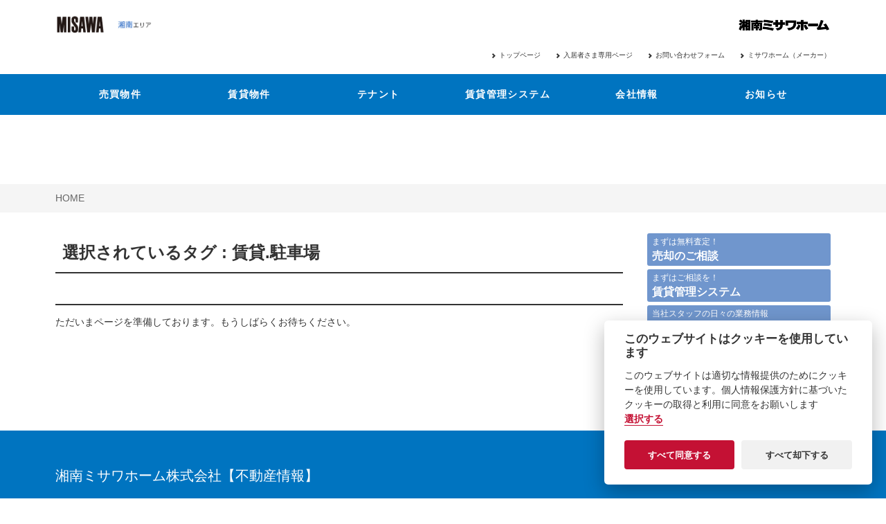

--- FILE ---
content_type: text/html; charset=UTF-8
request_url: https://www.smh-r.com/tag/%E8%B3%83%E8%B2%B8.%E9%A7%90%E8%BB%8A%E5%A0%B4/
body_size: 7865
content:
<!DOCTYPE html>
<html class="no-js" lang="ja">
<head>
	
	<meta charset="UTF-8">



<title>賃貸.駐車場 | 湘南ミサワホーム株式会社【不動産情報】</title>
<meta http-equiv="X-UA-Compatible" content="IE=edge">
<meta name="viewport" content="width=device-width, initial-scale=1.0, viewport-fit=cover">

<meta name="robots" content="noindex">

<meta property="og:url" content="https://www.smh-r.com/">
<meta property="og:site_name" content="湘南ミサワホーム株式会社［不動産情報］">
<meta property="og:title" content="賃貸.駐車場 | 湘南ミサワホーム株式会社【不動産情報】">
<meta property="og:type" content="article">


<meta property="og:description" content="JR辻堂駅徒歩4分。テラスモール湘南前。湘南C-X OZAWA BLDG.7F湘南のすまい探し。湘南の土地、売買物件や賃貸物件はもちろんのこと、テナントの情報などにも特化した湘南ミサワホーム株式会社不動産部門のホームページです。">
<meta name="description" content="JR辻堂駅徒歩4分。テラスモール湘南前。湘南C-X OZAWA BLDG.7F湘南のすまい探し。湘南の土地、売買物件や賃貸物件はもちろんのこと、テナントの情報などにも特化した湘南ミサワホーム株式会社不動産部門のホームページです。">
<meta name="keywords" content="テラスモール,湘南,ミサワホーム,不動産,売買,賃貸,テナント">

<meta name="twitter:title" content="賃貸.駐車場 | 湘南ミサワホーム株式会社【不動産情報】">


<meta name="twitter:card" content="summary">


<meta name="twitter:domain" content="www.smh-r.com">

<meta name="twitter:image" content="https://www.smh-r.com/archives/">










	

	
	<link rel="alternate" type="application/rss+xml" title="RSS 2.0" href="http://www.smh-r.com/rss2.xml">
<link rel="stylesheet" href="/themes/system/css/normalize.css?date=20251215075944" >
<link rel="stylesheet" href="/themes/system/css/acms-admin.min.css?date=20251215075944">
<link rel="stylesheet" href="/themes/system/css/acms.min.css?date=20251215075944">

<link rel="stylesheet" href="/themes/smhr2025v1/dest/bundle.css?date=20250128203729">
<link rel="stylesheet" href="/themes/smhr2025v1/dest/print.css?date=20250128203730" media="print">
<!-- <link rel="stylesheet" href="/dest/smhr.css"> -->
<link rel="stylesheet" href="/themes/smhr2025v1/dest/mystyle.css?date=20250128203730">
<!-- 構造化データ -->



	

	
	
<script src="/js/library/jquery/jquery-3.6.1.min.js" charset="UTF-8"></script>
<script src="/acms.js?uaGroup=PC&amp;domains=www.smh-r.com&amp;jsDir=js/&amp;themesDir=/themes/&amp;bid=1&amp;jQuery=3.6.1&amp;jQueryMigrate=migrate-3.0.1&amp;mediaClientResize=off&amp;v=011a3b259d3081da19fb9524b5f8bfa6&amp;dbCharset=utf8mb4&amp;umfs=2M&amp;pms=8M&amp;mfu=20&amp;lgImg=width:1640&amp;jpegQuality=75&amp;mediaLibrary=on&amp;edition=standard&amp;urlPreviewExpire=48&amp;timemachinePreviewDefaultDevice=PC&amp;scriptRoot=/" charset="UTF-8" id="acms-js"></script>
<script src="/themes/system/js/modernizr.js?date=20251215075944"></script>

<script src="/themes/smhr2025v1/js/index.js?date=20250128203728" async></script>


<!-- Google Tag Manager 20130605 -->
<noscript><iframe src="//www.googletagmanager.com/ns.html?id=GTM-G5RL" height="0" width="0" style="display:none;visibility:hidden"></iframe></noscript>
<script>(function(w,d,s,l,i){w[l]=w[l]||[];w[l].push({'gtm.start':
new Date().getTime(),event:'gtm.js'});var f=d.getElementsByTagName(s)[0],
j=d.createElement(s),dl=l!='dataLayer'?'&l='+l:'';j.async=true;j.src=
'//www.googletagmanager.com/gtm.js?id='+i+dl;f.parentNode.insertBefore(j,f);
})(window,document,'script','dataLayer','GTM-G5RL');</script>
<!-- End Google Tag Manager 20130605 -->





	
<meta name="csrf-token" content="5d15947f21a5ff1db112aad5debab8bfd403ce086ec32e22167d6de3f6477b79"><script type="text/javascript" src="/js/dest/vendor.js?date=20251215075944" charset="UTF-8" async defer></script>
<script type="text/javascript" src="/js/dest/index.js?date=20251215075944" charset="UTF-8" async defer></script>
<meta name="generator" content="a-blog cms" />
</head>

<body id="top">





<!-- Cookieの同意ポップアップを使うために必要なJS -->
<script defer src="https://cdn.jsdelivr.net/gh/orestbida/cookieconsent@v2.6.2/dist/cookieconsent.js"></script>
<script>
  window.addEventListener('load', function(){

    // obtain plugin
    var cc = initCookieConsent();

    // run plugin with your configuration
    cc.run({
      current_lang: 'ja',
      autoclear_cookies: true,                   // default: false
      // theme_css: 'https://cdn.jsdelivr.net/gh/orestbida/cookieconsent@v2.6.2/dist/cookieconsent.css',  // 🚨 replace with a valid path
      page_scripts: true,                        // default: false

      // delay: 0,                               // default: 0
      // auto_language: false,                   // default: false
      // autorun: true,                          // default: true
      // force_consent: false,                   // default: false
      // hide_from_bots: false,                  // default: false
      // remove_cookie_tables: false             // default: false
      // cookie_name: 'cc_cookie',               // default: 'cc_cookie'
      // cookie_expiration: 182,                 // default: 182 (days)
      // cookie_domain: location.hostname,       // default: current domain
      // cookie_path: '/',                       // default: root
      // cookie_same_site: 'Lax',                // default: 'Lax'
      // use_rfc_cookie: false,                  // default: false
      // revision: 0,                            // default: 0

      onAccept: function (cookie) {
        // ...
      },

      onChange: function (cookie, changed_preferences) {
        // ...
      },

      languages: {
        'ja': {
          consent_modal: {
            title: 'このウェブサイトはクッキーを使用しています',
            description: 'このウェブサイトは適切な情報提供のためにクッキーを使用しています。個人情報保護方針に基づいたクッキーの取得と利用に同意をお願いします<button type="button" data-cc="c-settings" class="cc-link">選択する</button> ',
            revision_message: '<br> 規約を変更いたしました。お手数ですが、再度ご確認いただきクッキーの取得と利用に同意をお願いいたします。',
            primary_btn: {
              text: 'すべて同意する',
              role: 'accept_all'              // 'accept_selected' or 'accept_all'
            },
            secondary_btn: {
              text: 'すべて却下する',
              role: 'accept_necessary'        // 'settings' or 'accept_necessary'
            }
          },
          settings_modal: {
            title: 'クッキーの設定',
            save_settings_btn: '設定を保存する',
            accept_all_btn: 'すべて同意する',
            reject_all_btn: 'すべて却下する',
            close_btn_label: '閉じる',
            cookie_table_headers: [
              {col1: '項目名'},
              {col2: 'ドメイン'},
              {col3: '有効期限'},
              {col4: '説明'}
            ],
            blocks: [
              {
                title: 'クッキーの使用について 📢',
                description: 'このWebサイトではクッキーを使用して、Webサイトの基本的な機能を確保し、オンラインの体験を向上させます。カテゴリごとに、いつでもオプトイン/オプトアウトするように選択できます。クッキーやその他の機密データに関する詳細については、<a href="/contact/privacy.html" class="cc-link">プライバシーポリシー</a>をお読みください.'
              }, {
                title: '動作のために必要なクッキー',
                description: 'このWebサイトが適切に動作するために必要なCookieです。このクッキーを許可していただかないと、Webサイトが正しく機能しない可能性があります。',
                toggle: {
                  value: 'necessary',
                  enabled: true,
                  readonly: true          // cookie categories with readonly=true are all treated as "necessary cookies"
                }
              }, {
                title: 'パフォーマンスと分析のクッキー',
                description: 'これらのクッキーにより、Webサイトは過去の行動を記憶することができます',
                toggle: {
                  value: 'analytics',     // your cookie category
                  enabled: false,
                  readonly: false
                },
                cookie_table: [             // list of all expected cookies
                  {
                    col1: '^_ga',       // match all cookies starting with "_ga"
                    col2: 'google.com',
                    col3: '2 years',
                    col4: 'より適切な体験を届けられるように過去の行動を記憶します',
                    is_regex: true
                  },
                  {
                    col1: '_gid',
                    col2: 'google.com',
                    col3: '2 years',
                    col4: 'より適切な体験を届けられるように過去の行動を記憶します',
                  }
                ]
              }, {
                title: '広告とターゲティングのクッキー',
                description: 'これらのクッキーは、Webサイトの使用方法、アクセスしたページ、およびクリックしたリンクに関する情報を収集します。すべてのデータは匿名化されており、あなたを特定するために使用することはできません',
                toggle: {
                  value: 'targeting',
                  enabled: false,
                  readonly: false
                },
                cookie_table: [
                  {
                    col1: 'interest',
                    col2: 'www.smh-r.com',
                    col3: '30 days',
                    col4: 'あなたが興味のあるコンテンツをサイト内に優先して表示するために使用します',
                  }
                ]
              }, {
                title: '詳細について',
                description: 'クッキーに関する当社の方針およびお客様のご要望に関するご質問は、<a class="cc-link" href="/contact/">お問い合わせ</a>ください。 ',
              }
            ]
          }
        }
      }
    });
  });
</script>






<!-- ヘッダー -->
<header class="head-wrapper" role="banner">
  <div class="acms-container">
    <div class="header">
      
      <div class="header-logo">
        <div class="header-logo-inner">
          <p class="site-name"><a href="https://shonan.misawa.co.jp/" id="pageTop">
            <img src="/media/001/202411/7277e96335ec115cc655c78c1f5bc640.gif?v=20241102225809" alt="" class="site-logo"></a>
          </p>
          
        </div>
        <div class="site-logo2"><img src="/themes/smhr2025v1/images/misawa-logo-r.png" alt="湘南ミサワホーム株式会社" class="" /></div>

        <!-- モバイル：ヘッダーメニュー -->
        <div class="acms-hide-lg acms-hide-xl">
          <nav class="site-header" aria-label="ヘッダーメニュー">
            <a id="nav-open-btn" href="#mobile-nav" data-target="#mobile-nav" class="nav-menu-btn js-mobile-nav-btn" tabindex="-1" aria-expanded="false"><span class="icon-toggle-menu"></span><span class="nav-menu-btn-text">メニュー</span></a>
            
            <!-- <div class="acms-inline-block acms-float-right"> -->
              



              <!-- <ul class="nav-menu-action"> -->
                
                <!-- <li class="nav-menu-action-item"><a href="https://www.smh-r.com/access/" class="nav-menu-action-link head-access"><span class="acms-icon-map-pin"></span></a></li> -->
                
                <!-- <li class="nav-menu-action-item"><a href="https://www.smh-r.com/contact/" class="nav-menu-action-link head-access"><span class="acms-icon-config_mail"></span></a></li> -->
                
                <!-- <li class="nav-menu-action-item"><a href="tel: 123-456-7890" class="nav-menu-action-link head-access"><span class="acms-icon-tel"></span></a></li> -->
                
              <!-- </ul> -->
            <!-- </div> -->
            
          </nav>
        </div>
      </div>
      
      <div class="header-nav">
        <div class="navbar-side">
        </div>
      </div><!-- //.header -->

        <div class="acms-grid acms-text-right">
            <!-- ヘッドナビ -->
            
<nav class="navbar" aria-label="ヘッドメニュー" style="margin-bottom: 1rem;">





	<ul>
		<li  >
			<a href="http://www.smh-r.com/"   target="" style="font-size: 10px; font-weight: normal;"><span class="acms-icon-arrow-small-right"></span>
			トップページ
			</a>
			
	

	
		
			
			
			
			</li>
	

	
		<li  >
			<a href="http://www.smh-r.com/userpage/"   target="" style="font-size: 10px; font-weight: normal;"><span class="acms-icon-arrow-small-right"></span>
			入居者さま専用ページ
			</a>
			
	

	
		
			
			
			
			</li>
	

	
		<li  >
			<a href="http://www.smh-r.com/contact/"   target="" style="font-size: 10px; font-weight: normal;"><span class="acms-icon-arrow-small-right"></span>
			お問い合わせフォーム
			</a>
			
	

	
		
			
			
			
			</li>
	

	
		<li  >
			<a href="http://www.misawa.co.jp/index.html?dr=3830"   target="_blank" style="font-size: 10px; font-weight: normal;"><span class="acms-icon-arrow-small-right"></span>
			ミサワホーム（メーカー）
			</a>
			
	

	
		
			
			
			
			</li>
	

	
		
			
			
			
			
	</ul>

<a href="#top" class="acms-hide-tb acms-hide-pc">メニューを閉じる</a>
</nav>


        </div>
        
      </div><!-- //.header -->
  </div><!-- //.acms-container -->
  <div class="smhr-bg" style="padding: 0;">
    <div class="acms-container">
        <!-- グローバルナビ -->
        
<nav class="navbar smhr-navbar" aria-label="メインメニュー">





	<ul>
		<li  class="js-link_match_location-full">
			<a href="https://asp.athome.jp/068751/shubetsu/baibai/shumoku/direct"   target="_blank">
			売買物件
			</a>
			
	

	
		
			
			
			
			</li>
	

	
		<li  class="js-link_match_location">
			<a href="http://asp.athome.jp/itmslcl/ER_ID/068751/rensel/r/"   target="_blank">
			賃貸物件
			</a>
			
	

	
		
			
			
			
			</li>
	

	
		<li  class="js-link_match_location">
			<a href="http://asp.athome.jp/itmslcl/ER_ID/068751/item/jr/"   target="_blank">
			テナント
			</a>
			
	

	
		
			
			
			
			</li>
	

	
		<li  class="js-link_match_location">
			<a href="http://www.smh-r.com/rcsystem/"   target="">
			賃貸管理システム
			</a>
			
	

	
		
			
			
			
			</li>
	

	
		<li  class="js-link_match_location">
			<a href="http://www.shonan.misawa.co.jp/corporate/info/"   target="_blank">
			会社情報
			</a>
			
	

	
		
			
			
			
			</li>
	

	
		<li  class="js-link_match_location">
			<a href="https://www.smh-r.com/news/"   target="">
			お知らせ
			</a>
			
	

	
		
			
			
			
			</li>
	

	
		
			
			
			
			
	</ul>

<a href="#top" class="acms-hide-tb acms-hide-pc">メニューを閉じる</a>
</nav>


    </div>
  </div>
</header>




<!-- ページタイトル -->




<div class="page-title-wrapper">
	<div class="page-title-filter"></div>
	<div class="page-title-inner">
		<div class="acms-container">
			<h1 class="page-title">タグ検索：<a href="https://www.smh-r.com/tag/%E8%B3%83%E8%B2%B8.%E9%A7%90%E8%BB%8A%E5%A0%B4/">賃貸.駐車場</a></h1>
		</div>
	</div>
</div>





<!-- トピックパス -->

<nav class="topicpath" aria-label="現在位置">
	<ol class="topicpath-list acms-container sp-container clearfix">
		
		<li class="topicpath-item">
			
			<a href="https://www.smh-r.com/" class="topicpath-link js-viewing-indelible">HOME</a>
		</li>
		

		

		
	</ol>
</nav>




<div class="acms-container sp-container js-pretty-scroll-container">

	
	<!-- ※管理用パーツ -->
	



	

	

	<div class="acms-grid">

		<!-- メイン -->
		<main class="acms-col-md-9 main">
			<div class="main-inner is-space-right">
				

<!-- タグフィルター -->

<section class="acms-entry clearfix">
    



    
    <header class="acms-page-header page-header clearfix">
        <h2 class="entry-title">選択されているタグ : <a href="https://www.smh-r.com/tag/%E8%B3%83%E8%B2%B8.%E9%A7%90%E8%BB%8A%E5%A0%B4/">賃貸.駐車場</a></h2>
    </header>
    <div class="acms-grid">
        <div class="entry-column">
            
            </p>
        </div>
    </div>
    
</section>


<!-- エントリーサマリー（画像メイン表示） -->

<section class="module-section">
	



	<div class="module-header clearfix">
		<h2 class="module-heading"></h2>
	</div>

	

	
	<div>
		<p>ただいまページを準備しております。もうしばらくお待ちください。</p>
	</div>
	

	<ul class="card clearfix">
		
	</ul>
	<!-- ページャー -->
	






</section>





				<!-- 確認用テンプレート -->
				

			</div>
		</main>

		<div class="acms-col-md-3 side">
			<div class="js-pretty-scroll">
				

<!-- エントリーリスト -->
<!--include file="/include/entry/list.html" vars="{"module_id": "entry_list"}"-->
<!-- カテゴリーリスト -->
<!--include file="/include/category/list.html" vars="{"module_id": "category_list"}"-->

<!-- 親テンプレートから引き継ぎ -->
				<!-- 検索フォーム -->
				<!--include file="/include/parts/search.html" vars=""-->

				<!-- ピックアップリスト -->
				<!--include file="/include/entry/summary-pickup.html" vars="{"module_id": "summary_pickup"}"-->

				<!-- バナー -->
				
<section class="module-section">
    



    
    <ul class="banner" aria-labelledby="banner-banner_sidemenu">
        
        <li class="banner-item acms-col-sm-6 acms-col-md-12" style="margin-bottom: 5px;">
            
            <a href="/baikyaku" class="acms-label3 acms-label3-info block-level3">
まずは無料査定！<br><span style="font-size:1.3em;font-weight:bold;">売却のご相談</span></a>
            
            
        </li>
        
        <li class="banner-item acms-col-sm-6 acms-col-md-12" style="margin-bottom: 5px;">
            
            <a href="/rcsystem" class="acms-label3 acms-label3-info block-level3">
まずはご相談を！<br><span style="font-size:1.3em;font-weight:bold;">賃貸管理システム</span></a>
            
            
        </li>
        
        <li class="banner-item acms-col-sm-6 acms-col-md-12" style="margin-bottom: 5px;">
            
            <a href="/staffinfo" class="acms-label3 acms-label3-info block-level3">
当社スタッフの日々の業務情報<br><span style="font-size:1.3em;font-weight:bold;">スタッフinfo</span></a>
            
            
        </li>
        
        <li class="banner-item acms-col-sm-6 acms-col-md-12" style="margin-bottom: 5px;">
            
            <a href="/userpage" class="acms-label3 acms-label3-info block-level3">
当社管理物件にお住まいの<br><span style="font-size:1.3em;font-weight:bold;">入居者さま専用ページ</span></a>
            
            
        </li>
        
        <li class="banner-item acms-col-sm-6 acms-col-md-12" style="margin-bottom: 5px;">
            
            <a href="/download" class="acms-label3 acms-label3-info block-level3">
各種解約届けなど<br><span style="font-size:1.3em;font-weight:bold;">書式ダウンロード</span></a>
            
            
        </li>
        
    </ul>
</section>



				<!-- リンクリスト -->
				<!--include file="/include/siteparts/links.html" vars="{"module_id": "links_list"}"-->
				



				
				<!-- スマートフォン用 グローバルナビ -->
				<div class="acms-hide-pc">
  <div id="mobile-nav" class="js-mobile-nav mobile-nav">
    <div class="mobile-nav-wrap">
      <nav aria-label="メインメニュー" class="mobile-navbar">
        <div class="mobile-nav-inner">
          <div>
          
          <ul class="mobile-navbar-list clearfix">
          <li  class="js-link_match_location-full">
            <a href="https://asp.athome.jp/068751/shubetsu/baibai/shumoku/direct"   target="_blank">
              売買物件
              </a>
            
          
          
          
          
            
              
              
            </li>
          
          
          
          <li  class="js-link_match_location">
            <a href="http://asp.athome.jp/itmslcl/ER_ID/068751/rensel/r/"   target="_blank">
              賃貸物件
              </a>
            
          
          
          
          
            
              
              
            </li>
          
          
          
          <li  class="js-link_match_location">
            <a href="http://asp.athome.jp/itmslcl/ER_ID/068751/item/jr/"   target="_blank">
              テナント
              </a>
            
          
          
          
          
            
              
              
            </li>
          
          
          
          <li  class="js-link_match_location">
            <a href="http://www.smh-r.com/rcsystem/"   target="">
              賃貸管理システム
              </a>
            
          
          
          
          
            
              
              
            </li>
          
          
          
          <li  class="js-link_match_location">
            <a href="http://www.shonan.misawa.co.jp/corporate/info/"   target="_blank">
              会社情報
              </a>
            
          
          
          
          
            
              
              
            </li>
          
          
          
          <li  class="js-link_match_location">
            <a href="https://www.smh-r.com/news/"   target="">
              お知らせ
              </a>
            
          
          
          
          
            
              
              
            </li>
          
          
          
          
            
              
              
            
          </ul>
          </div>
          
        </div>

        <div class="mobile-nav-inner">
          

          <div class="mobile-navbar-footer">
            <!-- バナー -->
			    	
<section class="module-section">
    



    
    <ul class="banner" aria-labelledby="banner-banner_sidemenu">
        
        <li class="banner-item acms-col-sm-6 acms-col-md-12" style="margin-bottom: 5px;">
            
            <a href="/baikyaku" class="acms-label3 acms-label3-info block-level3">
まずは無料査定！<br><span style="font-size:1.3em;font-weight:bold;">売却のご相談</span></a>
            
            
        </li>
        
        <li class="banner-item acms-col-sm-6 acms-col-md-12" style="margin-bottom: 5px;">
            
            <a href="/rcsystem" class="acms-label3 acms-label3-info block-level3">
まずはご相談を！<br><span style="font-size:1.3em;font-weight:bold;">賃貸管理システム</span></a>
            
            
        </li>
        
        <li class="banner-item acms-col-sm-6 acms-col-md-12" style="margin-bottom: 5px;">
            
            <a href="/staffinfo" class="acms-label3 acms-label3-info block-level3">
当社スタッフの日々の業務情報<br><span style="font-size:1.3em;font-weight:bold;">スタッフinfo</span></a>
            
            
        </li>
        
        <li class="banner-item acms-col-sm-6 acms-col-md-12" style="margin-bottom: 5px;">
            
            <a href="/userpage" class="acms-label3 acms-label3-info block-level3">
当社管理物件にお住まいの<br><span style="font-size:1.3em;font-weight:bold;">入居者さま専用ページ</span></a>
            
            
        </li>
        
        <li class="banner-item acms-col-sm-6 acms-col-md-12" style="margin-bottom: 5px;">
            
            <a href="/download" class="acms-label3 acms-label3-info block-level3">
各種解約届けなど<br><span style="font-size:1.3em;font-weight:bold;">書式ダウンロード</span></a>
            
            
        </li>
        
    </ul>
</section>


          </div>
          <div class="mobile-navbar-footer">
            <!-- SNSアカウントへのリンク -->
            <!--include file="/include/footer/sns-link.html" vars=""-->
          </div>
        </div>
      </nav>
    </div>
  </div>
</div>

				

			</div>
		</div>
	</div>
</div>


<!-- お問い合わせ -->
<!--include file="/include/footer/suggest.html" vars=""-->



<!-- フッター -->
<footer class="foot-wrapper">
	
	<div class="footer acms-container sp-container">
		<div class="acms-grid">
			<address class="acms-col-md-12">
				<dl class="company-about">
					<dt class="company-name">湘南ミサワホーム株式会社【不動産情報】</dt>
					<dd class="company-detail">〒251-0041</dd>
					<dd class="company-detail">神奈川県藤沢市辻堂神台1-3-39オザワビル7F</dd>
					<dd class="company-detail">宅建免許番号：神奈川県知事（6）第22740号</dd>
					<dd class="company-detail">加盟団体：(社)全国宅地建物取引業協会連合会・(社)全国宅地建物取引業保証協会</dd>
				</dl>
				
			</address>
			<hr style="height: 1px; background: #7096cd;border:0;">
			<div class="acms-col-md-12">
				<div class="clearfix">
					<div class="footer-nav">

						<!-- フッターナビゲーション：売買内容 -->
						
<div class="footer-nav-item">




<h2 id="footer_nav-nav_footer_sale" class="footer-nav-title"></h2>

    <ul class="footer-nav-list" aria-labelledby="footer_nav-nav_footer_sale">
        <li   class="c_1" >
            <a href="https://asp.athome.jp/068751/shubetsu/baibai/shumoku/direct" target="_blank"><span class="acms-icon-arrow-small-right" style="margin-right: 0.5em;"></span>
            売買物件
            </a>
        
    

    
        
            
            
            
        </li>
    

    
        <li   class="c_1" >
            <a href="https://asp.athome.jp/068751/shumoku/mansion/bukken/direct?shubetsu=baibai" target="_blank"><span class="acms-icon-arrow-small-right" style="margin-right: 0.5em;"></span>
            マンション（新築・分譲・中古）
            </a>
        
    

    
        
            
            
            
        </li>
    

    
        <li   class="c_1" >
            <a href="https://asp.athome.jp/068751/shumoku/kodate/bukken/direct?shubetsu=baibai" target="_blank"><span class="acms-icon-arrow-small-right" style="margin-right: 0.5em;"></span>
            一戸建て（新築・中古）
            </a>
        
    

    
        
            
            
            
        </li>
    

    
        <li   class="c_1" >
            <a href="https://asp.athome.jp/068751/shumoku/uri_tochi/bukken/direct?shubetsu=baibai" target="_blank"><span class="acms-icon-arrow-small-right" style="margin-right: 0.5em;"></span>
            売土地
            </a>
        
    

    
        
            
            
            
        </li>
    

    
        <li   class="c_1" >
            <a href="https://asp.athome.jp/068751/shumoku/uri_tempo/bukken/direct?shubetsu=baibai" target="_blank"><span class="acms-icon-arrow-small-right" style="margin-right: 0.5em;"></span>
            売店舗
            </a>
        
    

    
        
            
            
            
        </li>
    

    
        <li   class="c_1" >
            <a href="https://asp.athome.jp/068751/shumoku/uri_office/bukken/direct?shubetsu=baibai" target="_blank"><span class="acms-icon-arrow-small-right" style="margin-right: 0.5em;"></span>
            売事務所
            </a>
        
    

    
        
            
            
            
        </li>
    

    
        <li   class="c_1" >
            <a href="https://asp.athome.jp/068751/shumoku/uri_other/bukken/direct?shubetsu=baibai" target="_blank"><span class="acms-icon-arrow-small-right" style="margin-right: 0.5em;"></span>
            売ビル・売倉庫・売工場・その他
            </a>
        
    

    
        
            
            
            
        </li>
    

    
        
            
            
            
        
    </ul>

</div>


						<!-- フッターナビゲーション：賃貸内容 -->
						
<div class="footer-nav-item">




<h2 id="footer_nav-nav_footer_rent" class="footer-nav-title"></h2>

    <ul class="footer-nav-list" aria-labelledby="footer_nav-nav_footer_rent">
        <li   class="c_1" >
            <a href="http://asp.athome.jp/itmslcl/ER_ID/068751/rensel/r/" target="_blank"><span class="acms-icon-arrow-small-right" style="margin-right: 0.5em;"></span>
            賃貸物件
            </a>
        
    

    
        
            
            
            
        </li>
    

    
        <li   class="c_1" >
            <a href="http://asp.athome.jp/itmslcl/ER_ID/068751/rensel/r/" target="_blank"><span class="acms-icon-arrow-small-right" style="margin-right: 0.5em;"></span>
            物件の種類から探す
            </a>
        
    

    
        
            
            
            
        </li>
    

    
        <li   class="c_1" >
            <a href="http://asp.athome.jp/itmslca/ER_ID/068751/" target="_blank"><span class="acms-icon-arrow-small-right" style="margin-right: 0.5em;"></span>
            地域から探す
            </a>
        
    

    
        
            
            
            
        </li>
    

    
        <li   class="c_1" >
            <a href="http://asp.athome.jp/itmslcr/ER_ID/068751/" target="_blank"><span class="acms-icon-arrow-small-right" style="margin-right: 0.5em;"></span>
            路線・駅から探す
            </a>
        
    

    
        
            
            
            
        </li>
    

    
        <li   class="c_1" >
            <a href="http://asp.athome.jp/itmslc/ER_ID/068751/srcby/t/" target="_blank"><span class="acms-icon-arrow-small-right" style="margin-right: 0.5em;"></span>
            通勤・通学時間から探す
            </a>
        
    

    
        
            
            
            
        </li>
    

    
        
            
            
            
        
    </ul>

</div>


						<!-- フッターナビゲーション：テナント内容 -->
						
<div class="footer-nav-item">




<h2 id="footer_nav-nav_footer_tenant" class="footer-nav-title"></h2>

    <ul class="footer-nav-list" aria-labelledby="footer_nav-nav_footer_tenant">
        <li   class="c_1" >
            <a href="http://asp.athome.jp/itmslcl/ER_ID/068751/item/jr/" target="_blank"><span class="acms-icon-arrow-small-right" style="margin-right: 0.5em;"></span>
            テナント物件情報
            </a>
        
    

    
        
            
            
            
        </li>
    

    
        <li   class="c_1" >
            <a href="http://asp.athome.jp/lst/ER_ID/068751/item/jr/art/03/" target="_blank"><span class="acms-icon-arrow-small-right" style="margin-right: 0.5em;"></span>
            店舗
            </a>
        
    

    
        
            
            
            
        </li>
    

    
        <li   class="c_1" >
            <a href="http://asp.athome.jp/lst/ER_ID/068751/item/jr/art/04/" target="_blank"><span class="acms-icon-arrow-small-right" style="margin-right: 0.5em;"></span>
            事務所
            </a>
        
    

    
        
            
            
            
        </li>
    

    
        <li   class="c_1" >
            <a href="http://asp.athome.jp/lst/ER_ID/068751/item/jr/art/02/" target="_blank"><span class="acms-icon-arrow-small-right" style="margin-right: 0.5em;"></span>
            駐車場
            </a>
        
    

    
        
            
            
            
        </li>
    

    
        <li   class="c_1" >
            <a href="http://asp.athome.jp/lst/ER_ID/068751/item/jr/art/05/" target="_blank"><span class="acms-icon-arrow-small-right" style="margin-right: 0.5em;"></span>
            土地
            </a>
        
    

    
        
            
            
            
        </li>
    

    
        <li   class="c_1" >
            <a href="http://asp.athome.jp/lst/ER_ID/068751/item/jr/art/06/" target="_blank"><span class="acms-icon-arrow-small-right" style="margin-right: 0.5em;"></span>
            ビル・倉庫・その他
            </a>
        
    

    
        
            
            
            
        </li>
    

    
        
            
            
            
        
    </ul>

</div>


						<!-- フッターナビゲーション：更新情報 -->
						
<div class="footer-nav-item">




<h2 id="footer_nav-nav_footer_other" class="footer-nav-title"></h2>

    <ul class="footer-nav-list" aria-labelledby="footer_nav-nav_footer_other">
        <li   class="c_1" >
            <a href="http://www.smh-r.com/baikyaku/" target="_blank"><span class="acms-icon-arrow-small-right" style="margin-right: 0.5em;"></span>
            売却のご相談
            </a>
        
    

    
        
            
            
            
        </li>
    

    
        <li   class="c_1" >
            <a href="http://www.smh-r.com/rcsystem/" target="_blank"><span class="acms-icon-arrow-small-right" style="margin-right: 0.5em;"></span>
            賃貸管理システム
            </a>
        
    

    
        
            
            
            
        </li>
    

    
        <li   class="c_1" >
            <a href="http://www.smh-r.com/userpage/" target="_blank"><span class="acms-icon-arrow-small-right" style="margin-right: 0.5em;"></span>
            入居者さま専用ページ
            </a>
        
    

    
        
            
            
            
        </li>
    

    
        <li   class="c_1" >
            <a href="http://www.smh-r.com/download/" target="_blank"><span class="acms-icon-arrow-small-right" style="margin-right: 0.5em;"></span>
            書式ダウンロード
            </a>
        
    

    
        
            
            
            
        </li>
    

    
        <li   class="c_1" >
            <a href="http://www.smh-r.com/staffinfo/" target="_blank"><span class="acms-icon-arrow-small-right" style="margin-right: 0.5em;"></span>
            スタッフinfo
            </a>
        
    

    
        
            
            
            
        </li>
    

    
        <li   class="c_1" >
            <a href="http://www.smh-r.com/news/" target=""><span class="acms-icon-arrow-small-right" style="margin-right: 0.5em;"></span>
            お知らせ一覧
            </a>
        
    

    
        
            
            
            
        </li>
    

    
        <li   class="c_1" >
            <a href="http://www.smh-r.com/contact/" target=""><span class="acms-icon-arrow-small-right" style="margin-right: 0.5em;"></span>
            お問い合わせフォーム
            </a>
        
    

    
        
            
            
            
        </li>
    

    
        
            
            
            
        
    </ul>

</div>


					</div>
				</div>
				<div class="acms-grid group-container">
					<p>地域に根ざして110余年</p>
					<ul class="group-logobox">
						<li><a href="https://www.kadokura.jp/"><img src="/themes/smhr2025v1/images/grouplogo/footer_img_01.svg" alt="門倉組" class="group-logo" /></a></li>
						<li><a href="https://shonan.misawa.co.jp/"><img src="/themes/smhr2025v1/images/grouplogo/footer_img_02.svg" alt="湘南ミサワホーム" class="group-logo" /></a></li>
						<li><a href="https://kadokuradoboku.com/"><img src="/themes/smhr2025v1/images/grouplogo/footer_img_03.svg" alt="門倉土木株式会社" class="group-logo" /></a></li>
						<li><a href="http://www.homefriend.co.jp/"><img src="/themes/smhr2025v1/images/grouplogo/footer_img_04.svg" alt="湘南ホームフレンド" class="group-logo" /></a></li>
						<li><a href="https://www.wakatake-hoikuen.ed.jp/"><img src="/themes/smhr2025v1/images/grouplogo/footer_img_05.svg" alt="わかたけ保育園" class="group-logo" /></a></li>
						<li><a href="https://www.ozawa-kyoukai.or.jp/"><img src="/themes/smhr2025v1/images/grouplogo/footer_img_06.svg" alt="OZAWAいつもありがとう協会" class="group-logo" /></a></li>
					</ul>
					
				</div>

				<div class="acms-hide acms-block-lg acms-block-xl">
					<!-- SNSアカウントへのリンク -->
					<!--include file="/include/footer/sns-link.html" vars=""-->
				</div>
				<p class="page-top"><a class="scrollTo page-top-btn" href="#pageTop">ページの先頭へ</a></p>
			</div>
		</div>
	</div>

	<div class="copyright">
		<!-- <p class="copyright-text acms-container acms-text-center">copyright©　Shonan Misawa Homes Co.,Ltd.All rights reserved. powered by <a href="http://www.a-blogcms.jp/"><img src="/themes/smhr2025v1/images/acms.svg" width="96" alt="a-blog cms" class="copryright-logo" /></a></p> -->
		<p class="copyright-text acms-container acms-text-center">copyright©　Shonan Misawa Homes Co.,Ltd.All rights reserved.</p>
	</div>
	
</footer>







</body>
</html>


--- FILE ---
content_type: text/css
request_url: https://www.smh-r.com/themes/smhr2025v1/dest/bundle.css?date=20250128203729
body_size: 27654
content:
@charset "UTF-8";
/* ------------------------------
　　ベース
------------------------------ */
html {
  line-height: 1.5;
}

body {
  color: #333;
  font-family: -apple-system, blinkmacsystemfont, "Segoe UI", "Roboto", "Helvetica Neue", "Arial", "Hiragino Kaku Gothic ProN", "Hiragino Sans", "Meiryo", sans-serif;
  background: #FFF;
  font-size: 14px;
}
@media print {
  body {
    font-size: 14px;
  }
}

/* リンクの設定 */
a {
  color: #006DD9;
  text-decoration: none;
  border: none;
}

a:visited {
  color: #7F5AD7;
  text-decoration: none;
}

a:active {
  color: #006DD9;
  text-decoration: none;
}

a:hover {
  color: #006DD9;
  text-decoration: underline;
}

/* コンテナー */
.acms-container {
  max-width: 1140px;
  padding-right: 10px;
  padding-left: 10px;
  padding-right: calc(10px + constant(safe-area-inset-right));
  padding-left: calc(10px + constant(safe-area-inset-left));
}
.acms-container .acms-container {
  padding: 0;
}

.narrow-container {
  max-width: 960px;
  margin: 0 auto;
  padding-right: 10px;
  padding-left: 10px;
  padding-right: calc(10px + constant(safe-area-inset-right));
  padding-left: calc(10px + constant(safe-area-inset-left));
}

/* Slider */
.slick-slider {
  position: relative;
  display: block;
  box-sizing: border-box;
  -webkit-user-select: none;
  -moz-user-select: none;
  user-select: none;
  -webkit-touch-callout: none;
  -khtml-user-select: none;
  touch-action: pan-y;
  -webkit-tap-highlight-color: transparent;
}

.slick-list {
  position: relative;
  display: block;
  overflow: hidden;
  margin: 0;
  padding: 0;
}

.slick-list:focus {
  outline: none;
}

.slick-list.dragging {
  cursor: pointer;
  cursor: hand;
}

.slick-slider .slick-track,
.slick-slider .slick-list {
  transform: translate3d(0, 0, 0);
}

.slick-track {
  position: relative;
  top: 0;
  left: 0;
  display: block;
  margin-left: auto;
  margin-right: auto;
}

.slick-track:before,
.slick-track:after {
  display: table;
  content: "";
}

.slick-track:after {
  clear: both;
}

.slick-loading .slick-track {
  visibility: hidden;
}

.slick-slide {
  display: none;
  float: left;
  height: 100%;
  min-height: 1px;
}

[dir=rtl] .slick-slide {
  float: right;
}

.slick-slide img {
  display: block;
}

.slick-slide.slick-loading img {
  display: none;
}

.slick-slide.dragging img {
  pointer-events: none;
}

.slick-initialized .slick-slide {
  display: block;
}

.slick-loading .slick-slide {
  visibility: hidden;
}

.slick-vertical .slick-slide {
  display: block;
  height: auto;
  border: 1px solid transparent;
}

.slick-arrow.slick-hidden {
  display: none;
}

/* ------------------------------
　　アニメーション
------------------------------ */
@keyframes fade-in {
  0% {
    display: none;
    opacity: 0;
  }
  20% {
    display: block;
    opacity: 0;
  }
  100% {
    display: block;
    opacity: 1;
  }
}
@keyframes fade-in {
  0% {
    display: none;
    opacity: 0;
  }
  20% {
    display: block;
    opacity: 0;
  }
  100% {
    display: block;
    opacity: 1;
  }
}
@keyframes fade-in {
  0% {
    display: none;
    opacity: 0;
  }
  20% {
    display: block;
    opacity: 0;
  }
  100% {
    display: block;
    opacity: 1;
  }
}
@keyframes fadeUp {
  0% {
    transform: translate(0, 20px);
    opacity: 0;
  }
  40% {
    opacity: 1;
  }
  100% {
    transform: translate(0);
    opacity: 1;
  }
}
.js .js-animation .section-heading,
.js .js-animation .entry-heading-center {
  transform: translate(0, 20px);
  opacity: 0;
  transition: opacity 0.2s ease-out, transform 0.4s ease-out;
}
.js .js-animation .module-group-list,
.js .js-animation .entry-column,
.js .js-animation .module-section,
.js .js-animation .suggest-center-box {
  transform: translate(0, 20px);
  opacity: 0;
  transition: opacity 0.2s ease-out 0.4s, transform 0.4s ease-out 0.4s;
}
.js .js-animation .main-slider-text-wrap {
  transform: translate(0, 20px);
  opacity: 0;
  transition: opacity 0.2s ease-out 0.6s, transform 0.4s ease-out 0.6s;
}

.js-animation.is-show .section-heading,
.js-animation.is-show .entry-heading-center {
  transform: translate(0);
  opacity: 1;
}
.js-animation.is-show .module-group-list,
.js-animation.is-show .entry-column,
.js-animation.is-show .module-section,
.js-animation.is-show .suggest-center-box {
  transform: translate(0);
  opacity: 1;
}
.js-animation.is-show .main-slider-text-wrap {
  transform: translate(0);
  opacity: 1;
}

@media print {
  .js .js-animation .section-heading,
  .js .js-animation .entry-heading-center {
    transform: translate(0);
    opacity: 1;
  }
  .js .js-animation .module-group-list,
  .js .js-animation .entry-column,
  .js .js-animation .module-section,
  .js .js-animation .suggest-center-box {
    transform: translate(0);
    opacity: 1;
  }
  .js .js-animation .main-slider-text-wrap {
    transform: translate(0);
    opacity: 1;
  }
}
/* ------------------------------
　　バナー
------------------------------ */
.banner {
  margin: 0 -10px 10px;
  padding: 0;
  list-style: none;
}
.banner a {
  display: block;
  transition: opacity 0.25s ease-out;
}
.banner a:hover {
  opacity: 0.75;
}

.banner-item {
  margin: 0 0 10px 0;
}

.banner-img-center {
  margin: 0 auto;
}

/* ------------------------------
　　ボタン
------------------------------ */
.btn {
  background: #666;
  border: 0;
  color: #FFF;
  font-weight: bold;
  line-height: 1.3;
  border: 0;
  display: inline-block;
  padding: 6px 15px;
  border-radius: 3px;
}
.btn:hover, .btn:visited {
  color: #FFF;
  text-decoration: none;
}
.btn:focus, .btn:active {
  color: #FFF;
  box-shadow: inset 0 1px 3px 0 rgba(0, 0, 0, 0.5);
}
.btn:hover {
  color: #FFF;
  background-color: #444;
  background-image: linear-gradient(to bottom, #666, #444);
}
.btn:active, .btn:focus {
  background: #444;
}

/* ボタン　色付き */
.btn-attention {
  background: #C41134;
  border: 0;
  color: #FFF;
  font-weight: bold;
  line-height: 1.3;
  border: 0;
  display: inline-block;
  padding: 6px 15px;
  border-radius: 3px;
}
.btn-attention:hover, .btn-attention:visited {
  color: #FFF;
  text-decoration: none;
}
.btn-attention:focus, .btn-attention:active {
  color: #FFF;
  box-shadow: inset 0 1px 3px 0 rgba(0, 0, 0, 0.5);
}
.btn-attention:hover {
  color: #FFF;
  background-color: #910021;
  background-image: linear-gradient(to bottom, #C41134, #910021);
}
.btn-attention:active, .btn-attention:focus {
  background: #910021;
}

/* ボタンサイズ大 */
.btn-large {
  box-sizing: border-box;
  background: #666;
  color: #FFF;
  font-weight: bold;
  line-height: 1.3;
  border: 0;
  display: inline-block;
  padding: 15px 20px;
  text-align: center;
  border-radius: 5px;
  font-size: 20px;
  transition: background-color 0.25s linear;
}
.btn-large:hover, .btn-large:visited {
  color: #FFF;
  text-decoration: none;
}
.btn-large:focus, .btn-large:active {
  color: #FFF;
  box-shadow: inset 0 1px 3px 0 rgba(0, 0, 0, 0.5);
}
@media print {
  .btn-large {
    font-size: 20px;
  }
}
.btn-large:hover {
  background: #444;
}
.btn-large:active, .btn-large:focus {
  background: #444;
}

/* ボタンサイズ大 色付き */
.btn-attention-large {
  box-sizing: border-box;
  background: #C41134;
  color: #FFF;
  font-weight: bold;
  line-height: 1.3;
  border: 0;
  display: inline-block;
  padding: 15px 20px;
  text-align: center;
  border-radius: 5px;
  font-size: 20px;
  transition: background-color 0.25s linear;
}
.btn-attention-large:hover, .btn-attention-large:visited {
  color: #FFF;
  text-decoration: none;
}
.btn-attention-large:focus, .btn-attention-large:active {
  color: #FFF;
  box-shadow: inset 0 1px 3px 0 rgba(0, 0, 0, 0.5);
}
@media print {
  .btn-attention-large {
    font-size: 20px;
  }
}
.btn-attention-large:hover {
  background: #910021;
}
.btn-attention-large:active, .btn-attention-large:focus {
  background: #910021;
}

/* デスクトップ：最大360pxボタン */
.btn-block-large {
  box-sizing: border-box;
  width: 100%;
  background: #666;
  color: #FFF;
  font-weight: bold;
  line-height: 1.3;
  border: 0;
  display: inline-block;
  padding: 15px 20px;
  text-align: center;
  border-radius: 5px;
  font-size: 20px;
  transition: background-color 0.25s linear;
}
.btn-block-large:hover, .btn-block-large:visited {
  color: #FFF;
  text-decoration: none;
}
.btn-block-large:focus, .btn-block-large:active {
  color: #FFF;
  box-shadow: inset 0 1px 3px 0 rgba(0, 0, 0, 0.5);
}
@media print {
  .btn-block-large {
    font-size: 20px;
  }
}
.btn-block-large:hover {
  background: #444;
}
.btn-block-large:active, .btn-block-large:focus {
  background: #444;
}

/* デスクトップ：最大360pxボタン 色付き */
.btn-attention-block-large {
  box-sizing: border-box;
  width: 100%;
  /* background: #C41134; */
  background: #4b4b4b;
  color: #FFF;
  font-weight: bold;
  line-height: 1.3;
  border: 0;
  display: inline-block;
  padding: 15px 20px;
  text-align: center;
  border-radius: 5px;
  font-size: 20px;
  transition: background-color 0.25s linear;
}
.btn-attention-block-large:hover, .btn-attention-block-large:visited {
  color: #FFF;
  text-decoration: none;
}
.btn-attention-block-large:focus, .btn-attention-block-large:active {
  color: #FFF;
  box-shadow: inset 0 1px 3px 0 rgba(0, 0, 0, 0.5);
}
@media print {
  .btn-attention-block-large {
    font-size: 20px;
  }
}
.btn-attention-block-large:hover {
  /* background: #910021; */
  background: rgb(54.6,54.6,54.6);
}
.btn-attention-block-large:active, .btn-attention-block-large:focus {
  /* background: #910021; */
  background: rgb(54.6,54.6,54.6);
}

@media (min-width: 768px) {
  .btn-block-large {
    max-width: 360px;
  }
  .btn-attention-block-large {
    max-width: 360px;
  }
}
.btn-search-block {
  width: 100%;
  max-width: 165px;
  margin: 0 auto;
}

@media (max-width: 767.98px) {
  .btn-search-block {
    display: block;
    width: 100%;
    max-width: 360px;
    margin: 0 auto;
    padding: 10px 20px;
    font-size: 20px;
  }
}
@media print and (max-width: 767.98px) {
  .btn-search-block {
    font-size: 20px;
  }
}
/* ボーダーボタン */
.home-btn {
  margin: 20px auto 10px;
}

.btn-border {
  display: inline-block;
  padding: 7px 10px;
  color: #333;
  border: 1px solid #CCC;
  border-radius: 4px;
  font-size: 16px;
}
@media print {
  .btn-border {
    font-size: 16px;
  }
}
.btn-border [class*=acms-icon-] {
  color: #CCC;
  font-size: 14px;
}
@media print {
  .btn-border [class*=acms-icon-] {
    font-size: 14px;
  }
}
.btn-border:hover {
  text-decoration: none;
}

/* 影付きボタン */
.btn-shadow {
  box-shadow: 0 1rem 1rem -0.75rem rgba(0, 0, 0, 0.4);
}

/* ------------------------------
　　カード
------------------------------ */
.card {
  margin: 0 0 40px;
  padding: 0;
  list-style: none;
  border-left: 1px solid #E5E5E5;
}

.card-item {
  border-top: 1px solid #E5E5E5;
  border-right: 1px solid #E5E5E5;
  border-bottom: 1px solid #E5E5E5;
}

.card-link {
  display: block;
  margin: 0 -10px;
  padding: 10px;
  color: #333;
}
.card-link:hover {
  text-decoration: none;
  background: #EEE;
  transition: background-color 0.25s linear;
}
.card-link:hover, .card-link:visited, .card-link:active, .card-link:focus {
  color: #333;
}

.card-img {
  margin: 0 0 10px;
}

.card-title {
  margin: 0;
  font-size: 16px;
  font-weight: bold;
}
@media print {
  .card-title {
    font-size: 16px;
  }
}

.card-detail {
  margin: 10px 0 0;
  font-size: 13px;
}
@media print {
  .card-detail {
    font-size: 13px;
  }
}

/** Light color-scheme **/
:root {
  --cc-bg: #fff;
  --cc-text: #333;
  --cc-btn-primary-bg: #C41134;
  --cc-btn-primary-text: var(--cc-bg);
  --cc-btn-primary-hover-bg: #910021;
  --cc-btn-secondary-bg: #F1F1F1;
  --cc-btn-secondary-text: var(--cc-text);
  --cc-btn-secondary-hover-bg: #EEE;
  --cc-toggle-bg-off: #999;
  --cc-toggle-bg-on: #666;
  --cc-toggle-bg-readonly: #E5E5E5;
  --cc-toggle-knob-bg: #fff;
  --cc-toggle-knob-icon-color: #faecec;
  --cc-block-text: var(--cc-text);
  --cc-cookie-category-block-bg: #F1F1F1;
  --cc-cookie-category-block-bg-hover: #EEE;
  --cc-section-border: #f5f1f1;
  --cc-cookie-table-border: #f2e9e9;
  --cc-overlay-bg: rgb(4 6 8 / 85%);
  --cc-webkit-scrollbar-bg: #dbcfcf;
  --cc-webkit-scrollbar-bg-hover: #a09191;
}

/** Dark color-scheme **/
.c_darkmode {
  --cc-bg: #181b1d;
  --cc-text: #d8e5ea;
  --cc-btn-primary-bg: #a6c4dd;
  --cc-btn-primary-text: #000;
  --cc-btn-primary-hover-bg: #c2dff7;
  --cc-btn-secondary-bg: #33383c;
  --cc-btn-secondary-text: var(--cc-text);
  --cc-btn-secondary-hover-bg: #3e454a;
  --cc-toggle-bg-off: #667481;
  --cc-toggle-bg-on: var(--cc-btn-primary-bg);
  --cc-toggle-bg-readonly: #454c54;
  --cc-toggle-knob-bg: var(--cc-cookie-category-block-bg);
  --cc-toggle-knob-icon-color: var(--cc-bg);
  --cc-block-text: #b3bfc5;
  --cc-cookie-category-block-bg: #23272a;
  --cc-cookie-category-block-bg-hover: #2b3035;
  --cc-section-border: #292d31;
  --cc-cookie-table-border: #2b3035;
  --cc-webkit-scrollbar-bg: #667481;
  --cc-webkit-scrollbar-bg-hover: #9199a0;
}

.cc_div *,
.cc_div ::before,
.cc_div ::after {
  float: none;
  box-sizing: border-box;
  margin: 0;
  padding: 0;
  color: inherit;
  font-weight: inherit;
  font-size: 1em;
  font-family: inherit;
  font-style: inherit;
  font-variant: normal;
  line-height: 1.2;
  letter-spacing: unset;
  text-align: left;
  text-transform: none;
  text-decoration: none;
  background: none;
  border: none;
  box-shadow: none;
  visibility: unset;
  transition: none;
  animation: none;
}

.cc_div {
  color: #2d4156;
  color: var(--cc-text);
  font-weight: 400;
  font-size: 16px;
  font-family: -apple-system, BlinkMacSystemFont, "Segoe UI", Roboto, Helvetica, Arial, sans-serif, "Apple Color Emoji", "Segoe UI Emoji", "Segoe UI Symbol";
  -webkit-font-smoothing: antialiased;
  -moz-osx-font-smoothing: grayscale;
  text-rendering: optimizelegibility;
}

.cc_div .c-bn,
.cc_div .b-tl,
#s-ttl,
#c-ttl,
#s-bl td::before {
  font-weight: 600;
}

#cm,
#s-inr,
.cc_div .c-bl,
.cc_div .b-tl,
#s-bl .act .b-acc {
  border-radius: 0.35em;
}

.cc_div input,
.cc_div button,
.cc_div a {
  -webkit-appearance: none;
     -moz-appearance: none;
          appearance: none;
}

.cc_div a {
  border-bottom: 1px solid;
}

.cc_div a:hover {
  text-decoration: none;
  border-color: transparent;
}

/* Make elements "animatable" */
.c--anim #cm,
.c--anim #s-cnt,
.c--anim #s-inr,
#cs-ov,
#cm-ov {
  transition: visibility 0.25s linear, opacity 0.25s ease, transform 0.25s ease !important;
}

.c--anim .c-bn {
  transition: background-color 0.25s ease !important;
}

/* start transitions */
.c--anim #cm.bar.slide,
.c--anim .bar.slide #s-inr {
  transition: visibility 0.4s ease, opacity 0.4s ease, transform 0.4s ease !important;
}

.c--anim #cm.bar.slide + #cm-ov,
.c--anim .bar.slide + #cs-ov {
  transition: visibility 0.4s ease, opacity 0.4s ease, transform 0.4s ease !important;
}

#cm.bar.slide,
.cc_div .bar.slide #s-inr {
  transform: translateX(100%);
  opacity: 1;
}

#cm.bar.top.slide,
.cc_div .bar.left.slide #s-inr {
  transform: translateX(-100%);
  opacity: 1;
}

#cm.slide,
.cc_div .slide #s-inr {
  transform: translateY(1.6em);
}

#cm.top.slide {
  transform: translateY(-1.6em);
}

#cm.bar.slide {
  transform: translateY(100%);
}

#cm.bar.top.slide {
  transform: translateY(-100%);
}

/* end transitions */
/* Show modals */
.show--consent .c--anim #cm,
.show--consent .c--anim #cm.bar,
.show--settings .c--anim #s-inr,
.show--settings .c--anim .bar.slide #s-inr {
  transform: scale(1);
  visibility: visible !important;
  opacity: 1;
}

.force--consent.show--consent .c--anim #cm.box.middle,
.force--consent.show--consent .c--anim #cm.cloud.middle {
  transform: scale(1) translateY(-50%);
}

.show--settings .c--anim #s-cnt {
  visibility: visible !important;
}

/* Show overlays */
.force--consent.show--consent .c--anim #cm-ov,
.show--settings .c--anim #cs-ov {
  visibility: visible !important;
  opacity: 1 !important;
}

#cm {
  position: fixed;
  right: 1.25em;
  bottom: 1.25em;
  z-index: 1;
  width: 100%;
  max-width: 24.2em;
  padding: 1.1em 1.8em 1.4em;
  font-family: inherit;
  line-height: initial;
  background: #fff;
  background: var(--cc-bg);
  box-shadow: 0 0.625em 1.875em #000;
  box-shadow: 0 0.625em 1.875em rgba(2, 2, 3, 0.28);
  transform: scale(0.95);
  visibility: hidden;
  opacity: 0;
}

/** fix https://github.com/orestbida/cookieconsent/issues/94 **/
#cc_div #cm {
  display: block !important;
}

#c-ttl {
  margin-bottom: 0.7em;
  font-size: 1.05em;
}

.cloud #c-ttl {
  margin-top: -0.15em;
}

#c-txt {
  margin-bottom: 1.4em;
  font-size: 0.9em;
  line-height: 1.5em;
}

.cc_div .c-bn {
  display: inline-block;
  padding: 1em 1.7em;
  color: #40505a;
  color: var(--cc-btn-secondary-text);
  font-size: 0.82em;
  text-align: center;
  background: #e5ebef;
  background: var(--cc-btn-secondary-bg);
  border-radius: 4px;
  cursor: pointer;
  -webkit-user-select: none;
     -moz-user-select: none;
          user-select: none;
}

#cm .c-bn {
  width: 48.5%;
}

#c-bns button + button,
#s-cnt button + button,
#s-c-bn {
  float: right;
}

#s-cnt #s-rall-bn {
  float: none;
  margin-left: 1em;
}

#cm .c_link:hover,
#cm .c_link:active,
#s-cnt button + button:hover,
#s-cnt button + button:active,
#s-c-bn:active,
#s-c-bn:hover {
  background: #d8e0e6;
  background: var(--cc-btn-secondary-hover-bg);
}

/**
CookieConsent settings modal
**/
#s-cnt {
  position: fixed;
  top: 0;
  left: 0;
  z-index: 101;
  display: table;
  width: 100%;
  height: 100%;
  visibility: hidden;
}

#s-bl {
  outline: none;
}

#s-bl .title {
  margin-top: 1.4em;
}

#s-bl .title:first-child {
  margin-top: 0;
}

#s-bl .b-bn {
  margin-top: 0;
}

#s-bl .b-acc .p {
  margin-top: 0;
  padding: 1em;
}

#s-cnt .b-bn .b-tl {
  position: relative;
  display: block;
  width: 100%;
  padding: 1.3em 6.4em 1.3em 2.7em;
  font-size: 0.95em;
  font-family: inherit;
  background: none;
  cursor: pointer;
  transition: background-color 0.25s ease;
}

#s-cnt .act .b-bn .b-tl {
  border-bottom-right-radius: 0;
  border-bottom-left-radius: 0;
}

#s-cnt .b-bn .b-tl:active,
#s-cnt .b-bn .b-tl:hover {
  background: #e9eff4;
  background: var(--cc-cookie-category-block-bg-hover);
}

#s-bl .b-bn {
  position: relative;
}

#s-bl .c-bl {
  margin-bottom: 0.5em;
  padding: 1em;
  border: 1px solid #f1f3f5;
  border-color: var(--cc-section-border);
  transition: background-color 0.25s ease;
}

#s-bl .c-bl:hover {
  background: #f0f4f7;
  background: var(--cc-cookie-category-block-bg);
}

#s-bl .c-bl:last-child {
  margin-bottom: 0.5em;
}

#s-bl .c-bl:first-child {
  margin-top: 0;
  margin-bottom: 2em;
  padding: 0;
  border: none;
  transition: none;
}

#s-bl .c-bl:not(.b-ex):first-child:hover {
  background: transparent;
  background: unset;
}

#s-bl .c-bl.b-ex {
  padding: 0;
  background: #f0f4f7;
  background: var(--cc-cookie-category-block-bg);
  border: none;
  transition: none;
}

#s-bl .c-bl.b-ex + .c-bl {
  margin-top: 2em;
}

#s-bl .c-bl.b-ex + .c-bl.b-ex {
  margin-top: 0;
}

#s-bl .c-bl.b-ex:first-child {
  margin-bottom: 1em;
}

#s-bl .c-bl.b-ex:first-child {
  margin-bottom: 0.5em;
}

#s-bl .b-acc {
  display: none;
  max-height: 0;
  margin-bottom: 0;
  padding-top: 0;
  overflow: hidden;
}

#s-bl .act .b-acc {
  display: block;
  max-height: 100%;
  overflow: hidden;
}

#s-cnt .p {
  margin-top: 0.85em;
  color: #2d4156;
  color: var(--cc-block-text);
  font-size: 0.9em;
  line-height: 1.5em;
}

.cc_div .b-tg .c-tgl:disabled {
  cursor: not-allowed;
}

#c-vln {
  position: relative;
  display: table-cell;
  vertical-align: middle;
}

#cs {
  position: fixed;
  inset: 0;
  width: 100%;
  height: 100%;
  padding: 0 1.7em;
}

#s-inr {
  position: relative;
  max-width: 45em;
  height: 100%;
  margin: 0 auto;
  padding-top: 4.75em;
  padding-bottom: 4.75em;
  overflow: hidden;
  box-shadow: rgba(3, 6, 9, 0.26) 0 13px 27px -5px;
  transform: scale(0.96);
  visibility: hidden;
  opacity: 0;
}

#s-inr,
#s-hdr,
#s-bns {
  background: #fff;
  background: var(--cc-bg);
}

#s-bl {
  display: block;
  width: 100%;
  height: 100%;
  padding: 1.3em 2.1em;
  overflow-x: hidden;
  overflow-y: auto;
  overflow-y: overlay;
}

#s-bns {
  position: absolute;
  right: 0;
  bottom: 0;
  left: 0;
  height: 4.75em;
  padding: 1em 2.1em;
  border-color: var(--cc-section-border);
  border-top: 1px solid #f1f3f5;
}

.cc_div .cc-link {
  display: inline;
  padding-bottom: 0;
  color: #253b48;
  color: var(--cc-btn-primary-bg);
  font-weight: 600;
  text-decoration: none;
  border-bottom: 1px solid currentcolor;
  cursor: pointer;
}

.cc_div .cc-link:hover,
.cc_div .cc-link:active {
  border-color: transparent;
}

#c-bns button:first-child,
#s-bns button:first-child {
  color: #fff;
  color: var(--cc-btn-primary-text);
  background: #253b48;
  background: var(--cc-btn-primary-bg);
}

.cc_div .b-tg .c-tgl:checked ~ .c-tg {
  background: #253b48;
  background: var(--cc-toggle-bg-on);
}

#c-bns button:first-child:active,
#c-bns button:first-child:hover,
#s-bns button:first-child:active,
#s-bns button:first-child:hover {
  background: #1d2e38;
  background: var(--cc-btn-primary-hover-bg);
}

#s-hdr {
  position: absolute;
  top: 0;
  z-index: 2;
  display: table;
  width: 100%;
  height: 4.75em;
  padding: 0 2.1em;
  vertical-align: middle;
  border-color: var(--cc-section-border);
  border-bottom: 1px solid #f1f3f5;
}

#s-ttl {
  display: table-cell;
  font-size: 1em;
  vertical-align: middle;
}

#s-c-bn {
  position: relative;
  width: 1.7em;
  height: 1.7em;
  margin: 0;
  padding: 0;
  font-weight: initial;
  font-size: 1.45em;
}

#s-c-bnc {
  display: table-cell;
  vertical-align: middle;
}

.cc_div span.t-lb {
  position: absolute;
  top: 0;
  z-index: -1;
  overflow: hidden;
  opacity: 0;
  pointer-events: none;
}

#c_policy__text {
  height: 31.25em;
  margin-top: 1.25em;
  overflow-y: auto;
}

#c-s-in {
  position: relative;
  top: 50%;
  height: 100%;
  height: calc(100% - 2.5em);
  max-height: 37.5em;
  transform: translateY(-50%);
}

@media screen and (width >= 688px) {
  /** works only on webkit-based browsers **/
  #s-bl::-webkit-scrollbar {
    width: 0.9em;
    height: 100%;
    background: transparent;
    border-radius: 0 0.25em 0.25em 0;
  }
  #s-bl::-webkit-scrollbar-thumb {
    background: #cfd5db;
    background: var(--cc-webkit-scrollbar-bg);
    border: 0.25em solid var(--cc-bg);
    border-radius: 100em;
  }
  #s-bl::-webkit-scrollbar-thumb:hover {
    background: #9199a0;
    background: var(--cc-webkit-scrollbar-bg-hover);
  }
  #s-bl::-webkit-scrollbar-button {
    width: 10px;
    height: 5px;
  }
}
/** custom checkbox **/
/* The container */
.cc_div .b-tg {
  position: absolute;
  top: 0;
  right: 0;
  right: 1.2em;
  bottom: 0;
  display: inline-block;
  margin: auto;
  vertical-align: middle;
  cursor: pointer;
  -webkit-user-select: none;
     -moz-user-select: none;
          user-select: none;
}

/* Hide the browser's default checkbox */
.cc_div .b-tg .c-tgl {
  position: absolute;
  top: 0;
  left: 0;
  display: block;
  margin: 0;
  border: 0;
  cursor: pointer;
}

/* Create a custom checkbox */
.cc_div .b-tg .c-tg {
  position: absolute;
  background: #919ea6;
  background: var(--cc-toggle-bg-off);
  transition: background-color 0.25s ease, box-shadow 0.25s ease;
  pointer-events: none;
}

.cc_div span.t-lb,
.cc_div .b-tg,
.cc_div .b-tg .c-tg,
.cc_div .b-tg .c-tgl {
  width: 3.4em;
  height: 1.5em;
  border-radius: 4em;
}

.cc_div .b-tg .c-tg.c-ro {
  cursor: not-allowed;
}

.cc_div .b-tg .c-tgl ~ .c-tg.c-ro {
  background: #d5dee2;
  background: var(--cc-toggle-bg-readonly);
}

.cc_div .b-tg .c-tgl ~ .c-tg.c-ro::after {
  box-shadow: none;
}

/* Style the checkmark/indicator */
.cc_div .b-tg .c-tg::after {
  position: relative;
  top: 0.125em;
  left: 0.125em;
  display: block;
  box-sizing: content-box;
  width: 1.25em;
  height: 1.25em;
  background: #fff;
  background: var(--cc-toggle-knob-bg);
  border: none;
  border-radius: 100%;
  box-shadow: 0 1px 2px rgba(24, 32, 35, 0.36);
  transition: transform 0.25s ease;
  content: "";
}

/* Show the checkmark when checked */
.cc_div .b-tg .c-tgl:checked ~ .c-tg::after {
  transform: translateX(1.9em);
}

#s-bl table,
#s-bl th,
#s-bl td {
  border: none;
}

#s-bl tbody tr {
  transition: background-color 0.25s ease;
}

#s-bl tbody tr:hover {
  background: #e9eff4;
  background: var(--cc-cookie-category-block-bg-hover);
}

#s-bl table {
  width: 100%;
  margin: 0;
  padding: 0;
  overflow: hidden;
  text-align: left;
  border-collapse: collapse;
}

#s-bl td,
#s-bl th {
  padding: 0.8em 0.625em;
  padding-left: 1.2em;
  font-size: 0.8em;
  text-align: left;
  vertical-align: top;
}

#s-bl th {
  padding: 1.2em;
  font-family: inherit;
}

#s-bl thead tr:first-child {
  border-color: var(--cc-cookie-table-border);
  border-bottom: 1px solid #e9edf2;
}

.force--consent #s-cnt,
.force--consent #cs {
  width: 100vw;
}

#cm-ov,
#cs-ov {
  position: fixed;
  inset: 0;
  display: none;
  background: #070707;
  background: rgba(4, 6, 8, 0.85);
  background: var(--cc-overlay-bg);
  visibility: hidden;
  opacity: 0;
  transition: none;
}

.show--settings #cs-ov,
.c--anim #cs-ov,
.force--consent .c--anim #cm-ov,
.force--consent.show--consent #cm-ov {
  display: block;
}

#cs-ov {
  z-index: 2;
}

.force--consent .cc_div {
  position: fixed;
  top: 0;
  bottom: 0;
  left: 0;
  width: 100%;
  width: 100vw;
  visibility: hidden;
  transition: visibility 0.25s linear;
}

.force--consent.show--consent .c--anim .cc_div,
.force--consent.show--settings .c--anim .cc_div {
  visibility: visible;
}

.force--consent #cm {
  position: absolute;
}

.force--consent #cm.bar {
  width: 100vw;
  max-width: 100vw;
}

html.force--consent.show--consent {
  overflow-y: hidden !important;
}

html.force--consent.show--consent,
html.force--consent.show--consent body {
  height: auto !important;
  overflow-x: hidden !important;
}

/** END BLOCK PAGE SCROLL */
/** BEGIN ICONS **/
.cc_div .b-bn .b-tl::before,
.cc_div .act .b-bn .b-tl::before {
  position: absolute;
  top: 50%;
  left: 1.2em;
  display: inline-block;
  margin-right: 15px;
  padding: 0.2em;
  border: solid #2d4156;
  border-color: var(--cc-btn-secondary-text);
  border-width: 0 2px 2px 0;
  transform: translateY(-50%) rotate(45deg);
  content: "";
}

.cc_div .act .b-bn .b-tl::before {
  transform: translateY(-20%) rotate(225deg);
}

.cc_div .on-i::before {
  position: absolute;
  top: 0.37em;
  left: 0.75em;
  display: inline-block;
  margin: 0 auto;
  padding: 0.1em;
  padding-bottom: 0.45em;
  border: solid #fff;
  border-color: var(--cc-toggle-knob-icon-color);
  border-width: 0 2px 2px 0;
  transform: rotate(45deg);
  content: "";
}

#s-c-bn::before,
#s-c-bn::after {
  position: absolute;
  top: 0.58em;
  left: 0.82em;
  width: 1.5px;
  height: 0.6em;
  margin: 0 auto;
  background: #444d53;
  background: var(--cc-btn-secondary-text);
  border-radius: 1em;
  transform: rotate(45deg);
  content: "";
}

#s-c-bn::after {
  transform: rotate(-45deg);
}

.cc_div .off-i,
.cc_div .on-i {
  position: absolute;
  right: 0;
  display: block;
  width: 50%;
  height: 100%;
  text-align: center;
  transition: opacity 0.15s ease;
}

.cc_div .on-i {
  left: 0;
  opacity: 0;
}

.cc_div .off-i::before,
.cc_div .off-i::after {
  position: absolute;
  top: 0.42em;
  right: 0.8em;
  display: block;
  width: 0.0938em;
  height: 0.7em;
  margin: 0 auto;
  background: #cdd6dc;
  background: var(--cc-toggle-knob-icon-color);
  transform-origin: center;
  content: " ";
}

.cc_div .off-i::before {
  transform: rotate(45deg);
}

.cc_div .off-i::after {
  transform: rotate(-45deg);
}

.cc_div .b-tg .c-tgl:checked ~ .c-tg .on-i {
  opacity: 1;
}

.cc_div .b-tg .c-tgl:checked ~ .c-tg .off-i {
  opacity: 0;
}

/** END ICONS **/
.force--consent #cm.box.middle,
.force--consent #cm.cloud.middle {
  top: 50%;
  bottom: auto;
  transform: translateY(-37%);
}

.force--consent #cm.box.middle.zoom,
.force--consent #cm.cloud.middle.zoom {
  transform: scale(0.95) translateY(-50%);
}

#cm.box.center {
  right: 1em;
  left: 1em;
  margin: 0 auto;
}

/* Start cloud layout */
#cm.cloud {
  right: 1em;
  left: 1em;
  width: unset;
  max-width: 50em;
  margin: 0 auto;
  padding: 1.3em 2em;
  overflow: hidden;
  text-align: center;
}

.cc_div .cloud #c-inr {
  display: table;
  width: 100%;
}

.cc_div .cloud #c-inr-i {
  display: table-cell;
  width: 70%;
  padding-right: 2.4em;
  vertical-align: top;
}

.cc_div .cloud #c-txt {
  margin-bottom: 0;
  font-size: 0.85em;
}

.cc_div .cloud #c-bns {
  display: table-cell;
  min-width: 170px;
  vertical-align: middle;
}

#cm.cloud .c-bn {
  width: 100%;
  margin: 0.625em 0 0;
}

#cm.cloud .c-bn:first-child {
  margin: 0;
}

#cm.cloud.left {
  margin-right: 1.25em;
}

#cm.cloud.right {
  margin-left: 1.25em;
}

/* End cloud layout */
/* Start bar layout */
#cm.bar {
  position: fixed;
  right: 0;
  bottom: 0;
  left: 0;
  width: 100%;
  max-width: 100%;
  padding: 2em;
  border-radius: 0;
}

#cm.bar #c-inr {
  max-width: 32em;
  margin: 0 auto;
}

#cm.bar #c-bns {
  max-width: 33.75em;
}

#cm.bar #cs {
  padding: 0;
}

.cc_div .bar #c-s-in {
  top: 0;
  height: 100%;
  max-height: 100%;
  transform: none;
}

.cc_div .bar #s-hdr,
.cc_div .bar #s-bl,
.cc_div .bar #s-bns {
  padding-right: 1.6em;
  padding-left: 1.6em;
}

.cc_div .bar #cs {
  padding: 0;
}

/* align bar to right by default */
.cc_div .bar #s-inr {
  max-width: 32em;
  margin: 0;
  margin-right: 0;
  margin-left: auto;
  border-radius: 0;
}

.cc_div .bar.left #s-inr {
  margin-right: auto;
  margin-left: 0;
}

/* Force table to not be like tables anymore */
.cc_div .bar #s-bl table,
.cc_div .bar #s-bl thead,
.cc_div .bar #s-bl tbody,
.cc_div .bar #s-bl th,
.cc_div .bar #s-bl td,
.cc_div .bar #s-bl tr,
.cc_div .bar #s-cnt {
  display: block;
}

/* Hide table headers (but not display: none;, for accessibility) */
.cc_div .bar #s-bl thead tr {
  position: absolute;
  top: -9999px;
  left: -9999px;
}

.cc_div .bar #s-bl tr {
  border-color: var(--cc-cookie-table-border);
  border-top: 1px solid #e3e7ed;
}

.cc_div .bar #s-bl td {
  position: relative;
  padding-left: 35%;
  /* Behave  like a "row" */
  border: none;
}

.cc_div .bar #s-bl td::before {
  position: absolute;
  left: 1em;
  padding-right: 0.625em;
  overflow: hidden;
  color: #000;
  color: var(--cc-text);
  white-space: nowrap;
  text-overflow: ellipsis;
  content: attr(data-column);
}

/* End bar layout */
/* Positions */
#cm.top {
  top: 1.25em;
  bottom: auto;
}

#cm.left {
  right: auto;
  left: 1.25em;
}

#cm.right {
  right: 1.25em;
  left: auto;
}

#cm.bar.left,
#cm.bar.right {
  right: 0;
  left: 0;
}

#cm.bar.top {
  top: 0;
}

/* end positions */
@media screen and (width <= 688px) {
  #cm,
  #cm.cloud,
  #cm.left,
  #cm.right {
    right: 1em;
    bottom: 1em;
    left: 1em;
    display: block;
    width: auto;
    max-width: 100%;
    margin: 0;
    padding: 1.4em !important;
  }
  .force--consent #cm,
  .force--consent #cm.cloud {
    width: auto;
    max-width: 100vw;
  }
  #cm.top {
    top: 1em;
    bottom: auto;
  }
  #cm.bottom {
    top: auto;
    bottom: 1em;
  }
  #cm.bar.bottom {
    bottom: 0;
  }
  .cc_div .cloud #c-txt {
    font-size: 0.9em;
  }
  #cm.cloud .c-bn {
    font-size: 0.85em;
  }
  #s-bns,
  .cc_div .bar #s-bns {
    padding: 1em 1.3em;
  }
  .cc_div .bar #s-inr {
    width: 100%;
    max-width: 100%;
  }
  .cc_div .cloud #c-inr-i {
    padding-right: 0;
  }
  #cs {
    padding: 0;
    border-radius: 0;
  }
  #c-s-in {
    top: 0;
    height: 100%;
    max-height: 100%;
    transform: none;
  }
  .cc_div .b-tg {
    right: 1.1em;
    transform: scale(1.1);
  }
  #s-inr {
    margin: 0;
    padding-bottom: 7.9em;
    border-radius: 0;
  }
  #s-bns {
    height: 7.9em;
  }
  #s-bl,
  .cc_div .bar #s-bl {
    padding: 1.3em;
  }
  #s-hdr,
  .cc_div .bar #s-hdr {
    padding: 0 1.3em;
  }
  /** dynamic table layout **/
  #s-bl table {
    width: 100%;
  }
  #s-inr.bns-t {
    padding-bottom: 10.5em;
  }
  .bns-t #s-bns {
    height: 10.5em;
  }
  .cc_div .bns-t .c-bn {
    padding: 0.9em 1.6em;
    font-size: 0.83em;
  }
  #s-cnt .b-bn .b-tl {
    padding-top: 1.2em;
    padding-bottom: 1.2em;
  }
  /* Force table to not be like tables anymore */
  #s-bl table,
  #s-bl thead,
  #s-bl tbody,
  #s-bl th,
  #s-bl td,
  #s-bl tr,
  #s-cnt {
    display: block;
  }
  /* Hide table headers (but not display: none;, for accessibility) */
  #s-bl thead tr {
    position: absolute;
    top: -9999px;
    left: -9999px;
  }
  #s-bl tr {
    border-color: var(--cc-cookie-table-border);
    border-top: 1px solid #e3e7ed;
  }
  #s-bl td {
    position: relative;
    padding-left: 35%;
    /* Behave  like a "row" */
    border: none;
  }
  #s-bl td::before {
    position: absolute;
    left: 1em;
    padding-right: 0.625em;
    overflow: hidden;
    color: #000;
    color: var(--cc-text);
    white-space: nowrap;
    text-overflow: ellipsis;
    content: attr(data-column);
  }
  #cm .c-bn,
  .cc_div .c-bn {
    width: 100%;
    margin-right: 0;
  }
  #s-cnt #s-rall-bn {
    margin-left: 0;
  }
  #c-bns button + button,
  #s-cnt button + button {
    float: unset;
    margin-top: 0.625em;
  }
  #cm.cloud,
  #cm.box {
    right: 1em;
    left: 1em;
    width: auto;
  }
  #cm.cloud.right,
  #cm.cloud.left {
    margin: 0;
  }
  .cc_div .cloud #c-bns,
  .cc_div .cloud #c-inr,
  .cc_div .cloud #c-inr-i {
    display: block;
    width: auto;
    min-width: unset;
  }
  .cc_div .cloud #c-txt {
    margin-bottom: 1.625em;
  }
}
/* Begin IE fixes */
.cc_div.ie #c-vln {
  height: 100%;
  padding-top: 5.62em;
}

.cc_div.ie .bar #c-vln {
  padding-top: 0;
}

.cc_div.ie #cs {
  position: relative;
  top: 0;
  max-height: 37.5em;
  margin-top: -5.625em;
}

.cc_div.ie .bar #cs {
  max-height: 100%;
  margin-top: 0;
}

.cc_div.ie #cm {
  border: 1px solid #dee6e9;
}

.cc_div.ie #c-s-in {
  top: 0;
}

.cc_div.ie .b-tg {
  margin-bottom: 0.7em;
  padding-left: 1em;
}

.cc_div.ie .b-tg .c-tgl:checked ~ .c-tg::after {
  left: 1.95em;
}

.cc_div.ie #s-bl table {
  overflow: auto;
}

.cc_div.ie .b-tg .c-tg {
  display: none;
}

.cc_div.ie .b-tg .c-tgl {
  position: relative;
  display: inline-block;
  height: auto;
  margin-bottom: 0.2em;
  vertical-align: middle;
}

.cc_div.ie #s-cnt .b-bn .b-tl {
  padding: 1.3em 6.4em 1.3em 1.4em;
}

.cc_div.ie .bar #s-bl td::before {
  display: none;
}

.cc_div.ie .bar #s-bl td {
  padding: 0.8em 0.625em 0.8em 1.2em;
}

.cc_div.ie .bar #s-bl thead tr {
  position: relative;
}

.cc_div.ie .b-tg .t-lb {
  filter: alpha(opacity=0);
}

.cc_div.ie #cm-ov,
.cc_div.ie #cs-ov {
  filter: alpha(opacity=80);
}

/** END IE FIXES **/
/* ------------------------------
　　ヘッドライン
------------------------------ */
.headline-item {
  line-height: 1.5;
}

.headline-link {
  color: #333;
  transition: background-color 0.25s ease-out;
}
.headline-link:hover, .headline-link:visited, .headline-link:active, .headline-link:focus {
  color: #333;
}
.headline-link:hover {
  padding: 10px;
  background: #F1F1F1;
}

.headline-title {
  margin: 0 10px;
}

@media screen and (max-width: 479.98px) { /* 画面幅が小さいとき */
  /* ヘッドライン */
  .headline-item {
    padding: 10px 0;
  }
  .headline-title {
    display: block;
    margin: 0;
  }
}
/* 1カラムページ用のヘッドライン */
.headline-1col {
  font-size: 16px;
}
@media print {
  .headline-1col {
    font-size: 16px;
  }
}

/* ------------------------------
　　ページ上部のインフォーメーション
------------------------------ */
.info-bar {
  color: #FFF;
  background: #666;
}

.info-bar-contents {
  display: flex;
  align-items: center;
  width: 100%;
}

.info-bar-icon {
  display: flex;
  font-size: 24px;
}
@media print {
  .info-bar-icon {
    font-size: 24px;
  }
}

.info-bar-message {
  padding: 0 15px;
}

.info-bar-link-wrap {
  margin-left: auto;
}

.info-bar-link {
  padding: 5px 0;
  color: #FFF;
}
.info-bar-link:link, .info-bar-link:visited, .info-bar-link:hover, .info-bar-link:active, .info-bar-link:focus {
  color: #FFF;
}
.info-bar-link:hover {
  text-decoration: none;
  border-bottom: 1px solid currentcolor;
}

.info-bar-link-icon {
  margin: 0 10px 0 0;
}

/* ------------------------------
　　リスト
------------------------------ */
@media screen and (min-width: 768px) {
  /* リスト */
  a.list-link.acms-list-group-item {
    padding: 10px 20px 10px 10px;
    transition: padding 0.15s ease-out;
  }
  a.list-link.acms-list-group-item:hover {
    padding: 10px 10px 10px 20px;
    transition: padding 0.25s ease-out;
  }
  /* ラベルがあったとき */
  a.list-link.acms-list-group-label-parent {
    padding: 10px 30px 10px 10px;
    transition: padding 0.15s ease-out;
  }
  a.list-link.acms-list-group-label-parent:hover {
    padding: 10px 30px 10px 20px;
  }
}
/* 検索結果 */
.list-results-wrap {
  margin: 15px 0;
  padding: 10px;
  border: 1px solid #CCC;
}

.list-results-heading {
  margin: 0 0 10px;
  padding: 5px;
  background: #E5E5E5;
}

.list-results {
  position: relative;
  margin: 0;
}

.list-results-item {
  position: absolute;
  width: 100px;
}

.list-results-detail {
  margin: 0;
  padding: 0 0 0 100px;
  font-weight: bold;
}

/* ------------------------------
　　メインビジュアル
------------------------------ */
.main-visual {
  display: flex;
  align-items: center;
  box-sizing: border-box;
  height: 350px;
  padding: 40px 5px;
  color: #FFF;
  text-align: center;
  background: #EEE no-repeat center;
  background-size: cover;
}

.main-visual-title {
  margin: 0 0 20px;
  font-size: 24px;
  font-weight: bold;
}
@media print {
  .main-visual-title {
    font-size: 24px;
  }
}

.main-visual-text {
  margin: 0 0 20px;
  font-size: 14px;
  line-height: 1.7;
}
@media print {
  .main-visual-text {
    font-size: 14px;
  }
}

.main-visual-center-btn {
  margin: 0;
}

.main-visual-title,
.main-visual-text,
.main-visual-center-btn {
  opacity: 0;
  animation: fadeUp 0.35s 1 both ease-out;
  animation-direction: alternate;
  animation-fill-mode: forwards;
}

@media screen and (min-width: 768px) {
  .main-visual {
    height: 420px;
    padding: 50px 0;
  }
  .main-visual-title {
    margin: 0 0 30px;
    font-size: 30px;
  }
  .main-visual-text {
    margin: 0 0 40px;
    font-size: 16px;
    line-height: 1.7;
  }
}
@media screen and (max-width: 767.98px) {
  .main-visual-center-btn .btn-attention-block-large {
    padding: 15px;
    font-size: 16px;
  }
}
/* ------------------------------
　　各モジュール
------------------------------ */
.module-section {
  margin: 0 0 30px;
}

/* タイトル */
.module-header {
  position: relative;
  margin: 0;
  padding: 5px 0;
  color: #333;
  border-bottom: 2px solid #333;
}
.module-header + .thumbnail, .module-header + .summary-default, .module-header + .entry-column, .module-header + .card, .module-header + .search-form, .module-header + .banner {
  margin-top: 10px;
}

.module-heading {
  margin: 0;
  /* font-size: 18px; */
  font-size: 16px;
}
@media print {
  .module-heading {
    font-size: 18px;
  }
}
.module-heading [class*=acms-icon-] {
  margin: 0 10px 0 0;
  vertical-align: baseline;
}

a.module-index-link {
  position: absolute;
  right: 0;
  bottom: 5px;
  color: #333;
  font-size: 16px;
}
@media print {
  a.module-index-link {
    font-size: 16px;
  }
}
a.module-index-link [class*=acms-icon-] {
  color: #CCC;
  font-size: 14px;
}
@media print {
  a.module-index-link [class*=acms-icon-] {
    font-size: 14px;
  }
}

/* カスタムフィールドグループ */
.module-group-list {
  margin: 0;
  padding: 0 10px;
  list-style: none;
}
.module-group-list:before, .module-group-list:after {
  display: table;
  content: " ";
}
.module-group-list:after {
  clear: both;
}

.module-group-heading {
  margin: 0 0 20px;
  font-size: 18px;
  line-height: 1.2;
}
@media print {
  .module-group-heading {
    font-size: 18px;
  }
}

.module-group-detail {
  margin: 0 0 30px;
  font-size: 16px;
  line-height: 1.7;
}
@media print {
  .module-group-detail {
    font-size: 16px;
  }
}

/* 行揃えの設定 */
/* 見出し */
.heading-align-left .module-group-heading {
  text-align: left;
}
.heading-align-center .module-group-heading {
  text-align: center;
}
.heading-align-right .module-group-heading {
  text-align: right;
}

/* 概要文 */
.detail-align-left .module-group-detail {
  text-align: left;
}
.detail-align-center .module-group-detail {
  text-align: center;
}
.detail-align-right .module-group-detail {
  text-align: right;
}

/* ボタン */
.btn-align-left .module-group-btn-wrap {
  text-align: left;
}
.btn-align-center .module-group-btn-wrap {
  text-align: center;
}
.btn-align-right .module-group-btn-wrap {
  text-align: right;
}

/* ------------------------------
　　ページタイトル
------------------------------ */
.page-title-wrapper {
  position: relative;
  display: table;
  width: 100%;
  height: 100px;
  color: #FFF;
  /* background: url(assets/bg_other.jpg) #333 no-repeat center; */
  background-size: cover;
}

.page-title-filter {
  position: absolute;
  inset: 0;
  /* background: rgba(0, 0, 0, 0.5); */
  /* background: rgba(0, 0, 0, 0.3); */
  background: rgba(164, 193, 215, 1);
}

.page-title-inner {
  position: relative;
  display: table-cell;
  padding: 20px 0;
  vertical-align: middle;
}

.page-title {
  /* margin: 0 0 10px; */
  margin: 0;
  font-size: 24px;
  font-weight: bold;
  line-height: 1.2;
}
@media print {
  .page-title {
    font-size: 24px;
  }
}
.page-title a {
  color: #FFF;
}

.page-description {
  margin: 10px 0 0;
  font-size: 16px;
  line-height: 1.5;
}
@media print {
  .page-description {
    font-size: 16px;
  }
}

@media (min-width: 768px) {
  .page-title-wrapper {
    /* height: 270px; */
  }
  .page-title {
    /* font-size: 30px; */
    font-size: 24px;
  }
}
@media print and (min-width: 768px) {
  .page-title {
    font-size: 30px;
  }
}
/* ------------------------------
　　ページャー
------------------------------ */
.pager {
  margin: 0 -5px 50px;
  padding: 0;
  text-align: center;
  list-style: none;
}
.pager li {
  display: inline-block;
  margin: 0 5px;
}
.pager li.cur { /* 現在いる位置 */
  padding: 5px 20px;
  color: #FFF;
  background: #767676;
  border-radius: 3px;
}

.pager-link {
  display: block;
  padding: 5px 20px;
  color: #333;
  background: #E5E5E5;
  border-radius: 3px;
}
.pager-link:visited, .pager-link:focus, .pager-link:active {
  color: #333;
}
.pager-link:hover {
  color: #FFF;
  text-decoration: none;
  background: #333;
}

.pager-link-forward {
  float: right;
}

.pager-link-prev {
  float: left;
}

@media screen and (min-width: 768px) {
  .pager-link {
    padding: 5px 10px;
  }
  .pager li.cur { /* 現在いる位置 */
    padding: 5px 10px;
  }
}
/* 前後リンク */
.serial-nav {
  margin: -25px 0 60px 0;
  padding: 0;
  list-style: none;
}
.serial-nav .serial-nav-item {
  display: block;
  float: none;
}
.serial-nav .serial-nav-item-prev {
  text-align: left;
}
.serial-nav .serial-nav-item-next {
  text-align: right;
}
.serial-nav a {
  display: block;
  padding: 25px 0;
  color: #333;
  border-bottom: 1px solid #E5E5E5;
}
.serial-nav a:hover, .serial-nav a:visited, .serial-nav a:focus, .serial-nav a:active {
  color: inherit;
  text-decoration: none;
}
.serial-nav a:hover {
  background: #E5E5E5;
}

@media screen and (min-width: 768px) {
  .serial-nav {
    margin: 0 0 60px;
    border: 0;
  }
  .serial-nav .serial-nav-item-prev {
    float: left;
  }
  .serial-nav .serial-nav-item-next {
    float: right;
  }
  .serial-nav a {
    display: inline;
    border: 0;
  }
  .serial-nav a:hover {
    text-decoration: underline;
    background: 0;
  }
}
/* ------------------------------
　　検索フォーム
------------------------------ */
.search-form .btn-search {
  padding: 10px 20px;
  color: #FFF;
  background: #333;
  border: 1px solid #333;
  border-radius: 0 4px 4px 0;
  filter: none; /* IEでのグラデーションを上書き */
  font-size: 16px;
}
@media print {
  .search-form .btn-search {
    font-size: 16px;
  }
}
.search-form .btn-search:hover, .search-form .btn-search:active, .search-form .btn-search:focus {
  background: #666;
}
.search-form input[type=search] {
  box-sizing: border-box;
  height: 40px;
  padding: 9px 10px;
  font-size: 16px;
}
@media print {
  .search-form input[type=search] {
    font-size: 16px;
  }
}

input[type=search].search-form-input {
  box-sizing: border-box;
  padding-top: 5px;
  padding-bottom: 4px;
  font-size: 20px;
}
@media print {
  input[type=search].search-form-input {
    font-size: 20px;
  }
}

/* ------------------------------
　　セクション
------------------------------ */
/* 背景色 */
.section-bg {
  padding: 20px 0;
  background: #F6F6F6;
}

.section-space {
  padding: 20px 0;
}

/* カラムの中央寄せ */
.section-center-col {
  float: none;
  margin: 0 auto;
}

/* 見出し */
.section-heading {
  margin: 20px 0;
  font-size: 24px;
}
@media print {
  .section-heading {
    font-size: 24px;
  }
}
.section-heading a {
  color: #333;
}

@media (min-width: 768px) {
  /* 背景色 */
  .section-bg {
    padding: 80px 0;
  }
  .section-space {
    padding: 80px 0;
  }
  /* 見出し */
  .section-heading {
    margin: 20px 0 40px;
    font-size: 28px;
  }
}
@media print and (min-width: 768px) {
  .section-heading {
    font-size: 28px;
  }
}
/* ------------------------------
　　スライダー
------------------------------ */
.slick-slider {
  padding: 0 0 12px;
}
.slick-slider img {
  margin: 0 auto;
}

.fix-height {
  height: 300px; /* はじめのちらつき防止 */
  overflow: hidden; /* はじめのちらつき防止 */
}

.slick-slide:hover {
  cursor: pointer;
}

.slick-list:focus:focus {
  position: relative;
}
.slick-list:focus:focus::before {
  position: absolute;
  inset: 0;
  z-index: -1;
  border: 2px dotted #00c2ff;
  content: "";
}

.js-slider .slick-list:focus {
  position: relative;
}
.js-slider .slick-list:focus::before {
  position: absolute;
  inset: 0;
  z-index: 1;
  border: 2px dotted #00c2ff;
  content: "";
}

.main-slider-image {
  height: 300px;
  background: no-repeat center #333;
  background-size: cover;
}
.main-slider-image a:hover {
  text-decoration: none;
}

.main-slider-text-outer {
  height: 100%;
}

.main-slider-text-wrap {
  display: table;
  width: 100%;
  height: 100%;
}

.main-slider-text-inner {
  display: table-cell;
  padding: 0 20px;
  text-align: center;
  vertical-align: middle;
}

.main-slider-main-copy {
  margin: 0;
  color: #FFF;
  font-weight: bold;
  font-size: 22px;
  /* text-shadow: 0px 0px 6px rgba(0, 0, 0, 0.4); */
  background-image: radial-gradient(circle, rgba(0, 0, 0, 0), rgba(0, 0, 0, 0.5) 25%, rgba(0, 0, 0, 0.51) 75%, rgba(0, 0, 0, 0));
}
@media print {
  .main-slider-main-copy {
    font-size: 22px;
  }
}

.main-slider-side-copy {
  margin: 0;
  color: #FFF;
  font-size: 16px;
  /* text-shadow: 0px 0px 6px rgba(0, 0, 0, 0.4); */
  background-image: radial-gradient(circle, rgba(0, 0, 0, 0), rgba(0, 0, 0, 0.5) 25%, rgba(0, 0, 0, 0.51) 75%, rgba(0, 0, 0, 0));
}


@media print {
  .main-slider-side-copy {
    font-size: 16px;
  }
}
.main-slider-side-copy2 {
  margin: 0;
  color: #ccc;
  font-size: 14px;
  /* text-shadow: 0px 0px 6px rgba(0, 0, 0, 0.4); */
  background-image: radial-gradient(circle, rgba(0, 0, 0, 0), rgba(0, 0, 0, 0.5) 25%, rgba(0, 0, 0, 0.51) 75%, rgba(0, 0, 0, 0));
}
@media print {
  .main-slider-side-copy2 {
    font-size: 14px;
  }
}

/* ちらつき防止 */
.slick-track,
.slick-list {
  transform: translateZ(0);
  perspective: 1000;
}

/* 矢印ナビゲーション */
.slick-prev,
.slick-next {
  position: absolute;
  top: 50%;
  z-index: 1;
  display: block;
  width: 19px;
  height: 60px;
  margin-top: -29px;
  padding: 0;
  color: transparent;
  font-size: 0;
  line-height: 0;
  background: transparent;
  border: none;
  outline: none;
  cursor: pointer;
}
.slick-prev:focus,
.slick-next:focus {
  border: 1px dotted #FFF;
}

.slick-prev {
  left: 10px;
  background: url([data-uri]) no-repeat;
}

.slick-next {
  right: 10px;
  background: url([data-uri]) no-repeat;
}

/* ドットのナビゲーション */
.slick-dots {
  position: relative;
  clear: both;
  margin: -35px 0 0;
  /* margin: 0; */
  padding: 0;
  text-align: center;
  list-style: none;
  z-index: 3000!important;
  /* background: #000; */
}

.slick-dots li {
  display: inline-block;
}

.slick-dots li button {
  position: relative;
  display: inline-block;
  width: 12px;
  height: 12px;
  margin: 0 8px;
  font-size: 0;
  background: #FFF;
  border: 1px solid transparent;
  border-radius: 7px;
  content: "";
}

.slick-dots li button:focus {
  /* border: 1px solid #C41134; */
  border: 1px solid #333;
  outline: 0;
}

.slick-dots li:hover button {
  cursor: pointer;
}

.slick-dots li.slick-active button {
  /* background: #C41134; */
  background: #333;
}

.slick-dots button {
  position: absolute;
  width: 1px;
  height: 1px;
  margin: -1px;
  padding: 0;
  overflow: hidden;
  border: 0;
  clip: rect(0 0 0 0);
}

#autoplay-btn {
  position: absolute;
  right: 10px;
  bottom: 10px;
  z-index: 1;
  width: 50px;
  height: 50px;
  color: #FFF;
  background: rgba(0, 0, 0, 0.7);
  border: 0;
  border-radius: 50%;
  outline: 0;
  right: calc(10px + constant(safe-area-inset-right));
}
#autoplay-btn:hover {
  background: rgba(0, 0, 0, 0.9);
}
#autoplay-btn:active::before, #autoplay-btn:focus::before {
  position: absolute;
  inset: 0;
  display: block;
  width: 100%;
  height: 100%;
  border: 1px dotted #FFF;
  content: "";
}
#autoplay-btn::after {
  position: absolute;
  top: 15px;
  left: 17px;
  display: block;
  box-sizing: border-box;
  width: 16px;
  height: 20px;
  margin-left: 0;
  border-top: none;
  border-right: 5px solid #FFF;
  border-bottom: none;
  border-left: 5px solid #FFF;
  content: "";
}
#autoplay-btn.active::after {
  left: 15px;
  width: 0;
  height: 0;
  margin-left: 5px;
  border-color: transparent transparent transparent #FFF;
  border-style: solid;
  border-width: 10px 0 10px 15px;
}

@media screen and (min-width: 768px) {
  .slick-prev {
    left: 50px;
  }
  .slick-next {
    right: 50px;
  }
  .fix-height {
    height: 400px; /* はじめのちらつき防止 */
  }
  .main-slider-image {
    height: 400px;
  }
  .main-slider-main-copy {
    font-size: 32px;
    font-weight:500;
    background-image: radial-gradient(circle, rgba(0, 0, 0, 0), rgba(0, 0, 0, 0.5) 25%, rgba(0, 0, 0, 0.51) 75%, rgba(0, 0, 0, 0));
  }
  .main-slider-side-copy {
    font-size: 18px;
    background-image: radial-gradient(circle, rgba(0, 0, 0, 0), rgba(0, 0, 0, 0.5) 25%, rgba(0, 0, 0, 0.51) 75%, rgba(0, 0, 0, 0));
  }
  .main-slider-side-copy2 {
    font-size: 14px;
    background-image: radial-gradient(circle, rgba(0, 0, 0, 0), rgba(0, 0, 0, 0.5) 25%, rgba(0, 0, 0, 0.51) 75%, rgba(0, 0, 0, 0));
  }
}
/* ------------------------------
　　提案エリア
------------------------------ */
/* お問い合わせ提案エリア */
.suggest-box {
  background: #DDD;
}

.suggest-inner {
  display: table;
  width: 100%;
  padding: 15px 0;
}

.suggest-item {
  width: 100%;
  margin: 0 auto;
  padding: 0;
}

.suggest-text {
  margin: 0 0 10px;
  line-height: 1.5;
  font-size: 14px;
}
@media print {
  .suggest-text {
    font-size: 14px;
  }
}

.suggest-tel {
  margin: 0 0 10px;
  color: #666;
  font-weight: bold;
  font-size: 24px;
}
@media print {
  .suggest-tel {
    font-size: 24px;
  }
}
.suggest-tel a {
  color: inherit;
}

.suggest-btn {
  margin: 0;
}

@media screen and (min-width: 768px) {
  .suggest-inner {
    padding: 0;
  }
  .suggest-item {
    padding: 30px 10px;
  }
  .suggest-tel {
    margin: 0;
  }
  .suggest-half {
    display: table-cell;
    width: 50%;
    vertical-align: middle;
  }
}
/* お問い合わせ提案エリア 中央寄せ */
.suggest-center-box {
  padding: 20px 0;
}

.suggest-center-item + .suggest-center-item {
  margin: 50px 0 0;
}

.suggest-center-text {
  margin: 30px 0 10px;
}

.suggest-center-tel {
  margin: 0;
  color: #C38A00;
  font-weight: bold;
  font-size: 34px;
}
.suggest-center-tel a {
  color: #C38A00;
}

@media (min-width: 768px) {
  .suggest-center-box {
    padding: 50px 0;
  }
}
/* ------------------------------
　　サマリー
------------------------------ */
.summary-default {
  margin: 0 0 20px;
  padding: 0;
  list-style: none;
  border-top: 1px solid #E5E5E5;
  border-left: 1px solid #E5E5E5;
}
.summary-default:before, .summary-default:after {
  display: table;
  content: " ";
}
.summary-default:after {
  clear: both;
}
.summary-default.slick-initialized {
  margin-right: -10px;
  margin-left: -10px;
  overflow: hidden;
  border: 0;
}
.summary-default .slick-list {
  padding: 0 0 0 20px;
  overflow: inherit;
}
.summary-default .slick-dots {
  margin: 0;
}
.summary-default .slick-dots button {
  background: #E5E5E5;
}
.summary-default .slick-dots .slick-active button {
  background: #C41134;
}

.summary-default-item {
  display: block;
  box-sizing: border-box;
  padding: 0 10px;
  color: #333;
  border-right: 1px solid #E5E5E5;
  border-bottom: 1px solid #E5E5E5;
  transition: background-color 0.25s ease-out;
}
.acms-entry .summary-default-item {
  padding: 10px;
}
.slick-initialized .summary-default-item {
  width: 280px;
  margin: 2px 10px 2px 2px;
  border: 0;
  box-shadow: 1px 1px 1px 1px rgba(0, 0, 0, 0.08), -1px -1px 1px 1px rgba(0, 0, 0, 0.08);
}

.summary-default-link {
  display: block;
  margin: 0 -10px;
  padding: 10px;
  color: #333;
  transition: background 0.2s;
}
.summary-default-link:hover, .summary-default-link:visited, .summary-default-link:active, .summary-default-link:focus {
  color: #333;
}
.summary-default-link:hover {
  text-decoration: none;
  background: #F1F1F1;
}

.summary-title {
  margin: 0 0 10px;
  font-size: 16px;
  font-weight: bold;
}
@media print {
  .summary-title {
    font-size: 16px;
  }
}

.summary-detail {
  margin: 0;
  line-height: 1.5;
  font-size: 13px;
}
@media print {
  .summary-detail {
    font-size: 13px;
  }
}

@media screen and (min-width: 480px) {
  .summary-default {
    margin: 0 0 20px;
  }
}
/* ------------------------------
　　サムネイル
------------------------------ */
.thumbnail {
  margin: 0;
  padding: 0;
  list-style: none;
}

.thumbnail-row {
  margin: 0 10px;
  padding: 0;
  list-style: none;
}

.thumbnail-item {
  margin: 0 0 20px;
}

@media screen and (max-width: 767.98px) {
  .thumbnail-row .thumbnail-item {
    padding-right: 5px;
    padding-left: 5px;
  }
}
.thumbnail-link {
  display: block;
  color: #333;
  transition: opacity 0.2s;
}
.thumbnail-link:hover {
  color: #333;
  text-decoration: none;
  opacity: 0.75;
}
.thumbnail-link:visited {
  color: #333;
}

.thumbnail-img {
  display: block;
  transition: opacity 0.25s ease-out;
  -webkit-backface-visibility: hidden;
          backface-visibility: hidden;
}

.thumbnail-title {
  margin: 10px 0;
  font-weight: bold;
  font-size: 15px;
}
@media print {
  .thumbnail-title {
    font-size: 15px;
  }
}

.thumbnail-detail {
  margin: 0;
  line-height: 1.5;
  font-size: 12px;
}
@media print {
  .thumbnail-detail {
    font-size: 12px;
  }
}

/* ------------------------------
　　トピックパス
------------------------------ */
.topicpath {
  margin-bottom: 30px;
  padding: 10px 0;
  background: #F5F5F5;
}

.topicpath-list {
  margin: 0 auto;
  list-style: none;
}

.topicpath-item {
  float: left;
  padding: 0 10px 0 23px;
  background: url([data-uri]) no-repeat left center;
}
.topicpath-item:first-child {
  padding: 0 10px 0 0;
  background: 0;
}

.topicpath-link {
  color: #666;
  font-size: 14px;
}
@media print {
  .topicpath-link {
    font-size: 14px;
  }
}
.topicpath-link:visited, .topicpath-link:focus, .topicpath-link:active {
  color: #666;
}

/* ------------------------------
 ユニットグループ
------------------------------- */
/* ------------------------------
 フロート解除
------------------------------ */
.clearHidden {
  display: block;
  clear: both;
  height: 0;
  margin: 0;
  border: none;
  visibility: hidden;
}

/* ------------------------------
 動的フォーム
------------------------------ */
/* ------------------------------
 エントリー内 主な要素
------------------------------ */
.entry-style [class*=acms-col-] {
  padding: 0;
}

/* ------------------------------
 テキストユニットの設定
------------------------------ */
.entry-style h2 {
  margin-right: 10px;
  margin-left: 10px;
}
.entry-style h3 {
  margin-right: 10px;
  margin-left: 10px;
}
.entry-style h4 {
  margin-right: 10px;
  margin-left: 10px;
}
.entry-style h5 {
  margin-right: 10px;
  margin-left: 10px;
}
.entry-style h6 {
  margin-right: 10px;
  margin-left: 10px;
}
.entry-style dl {
  margin-right: 10px;
  margin-left: 10px;
}
.entry-style p {
  margin-right: 10px;
  margin-left: 10px;
}
.entry-style blockquote {
  margin: 0 0 20px 0;
  padding: 10px 20px;
  border-left: solid 5px #CCCCCC;
}

/* ------------------------------
各種ユニットの設定
------------------------------ */
.entry-style [class*=column-image] {
  padding-left: 10px;
  padding-right: 10px;
  box-sizing: border-box;
}

.entry-style [class*=column-file] {
  padding-left: 10px;
  padding-right: 10px;
  box-sizing: border-box;
}

.entry-style [class*=column-map] {
  border-right: 10px solid transparent;
  border-left: 10px solid transparent;
  box-sizing: border-box;
}

.entry-style [class*=column-yolp] {
  padding-left: 10px;
  padding-right: 10px;
  box-sizing: border-box;
}

.entry-style [class*=column-street-view]:not(.column-street-view-inner) {
  padding-right: 10px;
  padding-left: 10px;
}

.entry-style [class*=column-youtube] {
  padding-left: 10px;
  padding-right: 10px;
  box-sizing: border-box;
}

.entry-style [class*=column-video] {
  padding-left: 10px;
  padding-right: 10px;
  box-sizing: border-box;
}

.entry-style [class*=column-eximage] {
  padding-left: 10px;
  padding-right: 10px;
  box-sizing: border-box;
}

.entry-style [class*=column-media] {
  padding-left: 10px;
  padding-right: 10px;
  box-sizing: border-box;
}

.entry-style [class*=column-quote] {
  margin-right: 10px;
  margin-left: 10px;
}

.entry-style [class*=column-module] {
  padding-left: 10px;
  padding-right: 10px;
  box-sizing: border-box;
}

[class*=column-image] {
  margin-bottom: 20px;
}

[class*=column-file] {
  margin-bottom: 20px;
}

[class*=column-map] {
  margin-bottom: 20px;
}

[class*=column-yolp] {
  margin-bottom: 20px;
}

[class*=column-street-view] {
  margin-bottom: 20px;
}

[class*=column-youtube] {
  margin-bottom: 20px;
}

[class*=column-video] {
  margin-bottom: 20px;
}

[class*=column-eximage] {
  margin-bottom: 20px;
}

[class*=column-media] {
  margin-bottom: 20px;
}

[class*=column-quote] {
  margin-bottom: 20px;
}

[class*=column-module] {
  margin-bottom: 20px;
}

/* 画像・メディア・画像URLの共通設定 */
[class*=column-image],
[class*=column-media],
[class*=column-eximage] {
  display: block;
}
[class*=column-image].caption,
[class*=column-media].caption,
[class*=column-eximage].caption {
  margin-bottom: 10px;
}
[class*=column-image] a,
[class*=column-media] a,
[class*=column-eximage] a {
  display: block;
}
[class*=column-image] img,
[class*=column-media] img,
[class*=column-eximage] img {
  max-width: 100%;
  height: auto;
  vertical-align: top;
}
[class*=column-image] .caption,
[class*=column-media] .caption,
[class*=column-eximage] .caption {
  margin: 5px 0 0 0;
}

/* 画像ユニットの設定 */
[class*=column-image][style*=width] {
  max-width: 100%;
}

/* メディアの種類がファイルだった時の設定 */
[class*=column-media] a[href*=media-download] {
  display: inline-block;
  width: 100%;
}

/* 地図・Yahooo!地図の共通設定 */
[class*=column-map] > img,
[class*=column-yolp] > img {
  max-width: 100%;
}
[class*=column-map] img,
[class*=column-yolp] img {
  width: auto;
  height: auto;
}

[class*=column-map] > div {
  max-width: 100%;
}

[class*=column-yolp] {
  width: auto !important;
}

[class*=column-quote] {
  /* 引用ユニット画像 */
  /* 引用ユニットテキスト */
}
[class*=column-quote] blockquote {
  padding: 20px 10px 20px 20px;
}
[class*=column-quote] .quoteImageContainer {
  position: relative;
  float: left;
  max-width: 154px;
  margin-right: 25px;
}
[class*=column-quote] .quoteImage {
  display: block;
  max-width: 100%;
  height: auto;
}
[class*=column-quote] .quoteTitle {
  margin: 0 0 5px 0;
  padding: 0;
  line-height: 1.4;
  font-size: 18px;
}
@media print {
  [class*=column-quote] .quoteTitle {
    font-size: 18px;
  }
}
[class*=column-quote] .quoteTitleLink {
  color: #006DD9;
}
[class*=column-quote] .quoteSiteName {
  margin: 0 0 10px 0;
  padding: 0;
  color: #4B4B4B;
  font-size: 11px;
}
@media print {
  [class*=column-quote] .quoteSiteName {
    font-size: 11px;
  }
}
[class*=column-quote] .quoteDescription {
  margin: 0;
  padding: 0;
  color: #333333;
  line-height: 1.6;
  font-size: 12px;
}
@media print {
  [class*=column-quote] .quoteDescription {
    font-size: 12px;
  }
}

/* 配置のスタイル */
.column-image-left {
  float: left;
  text-align: left;
}

.column-image-right {
  float: right;
  text-align: right;
}

.column-image-center {
  display: block;
  float: none;
  margin-right: auto;
  margin-left: auto;
  text-align: center;
}

.column-image-auto {
  float: none;
}

/* 配置のスタイル */
.column-file-left {
  text-align: left;
  float: left;
  text-align: left;
}
.column-file-left + .caption {
  text-align: left;
}

.column-file-right {
  text-align: right;
  float: right;
  text-align: right;
}
.column-file-right + .caption {
  text-align: right;
}

.column-file-center {
  text-align: center;
  display: block;
  float: none;
  margin-right: auto;
  margin-left: auto;
  text-align: center;
}
.column-file-center + .caption {
  text-align: center;
}

.column-file-auto {
  text-align: auto;
  float: none;
}
.column-file-auto + .caption {
  text-align: auto;
}

/* 配置のスタイル */
.column-map-left {
  float: left;
  text-align: left;
}

.column-map-right {
  float: right;
  text-align: right;
}

.column-map-center {
  display: block;
  float: none;
  margin-right: auto;
  margin-left: auto;
  text-align: center;
}

.column-map-auto {
  float: none;
}

/* 配置のスタイル */
.column-yolp-left {
  float: left;
  text-align: left;
}

.column-yolp-right {
  float: right;
  text-align: right;
}

.column-yolp-center {
  display: block;
  float: none;
  margin-right: auto;
  margin-left: auto;
  text-align: center;
}

.column-yolp-auto {
  float: none;
}

/* 配置のスタイル */
.column-street-view-left {
  float: left;
  text-align: left;
}

.column-street-view-right {
  float: right;
  text-align: right;
}

.column-street-view-center {
  display: block;
  float: none;
  margin-right: auto;
  margin-left: auto;
  text-align: center;
}

.column-street-view-auto {
  float: none;
}

/* 配置のスタイル */
.column-youtube-left {
  float: left;
  text-align: left;
}

.column-youtube-right {
  float: right;
  text-align: right;
}

.column-youtube-center {
  display: block;
  float: none;
  margin-right: auto;
  margin-left: auto;
  text-align: center;
}

.column-youtube-auto {
  float: none;
}

/* 配置のスタイル */
.column-video-left {
  float: left;
  text-align: left;
}

.column-video-right {
  float: right;
  text-align: right;
}

.column-video-center {
  display: block;
  float: none;
  margin-right: auto;
  margin-left: auto;
  text-align: center;
}

.column-video-auto {
  float: none;
}

/* 配置のスタイル */
.column-eximage-left {
  float: left;
  text-align: left;
}

.column-eximage-right {
  float: right;
  text-align: right;
}

.column-eximage-center {
  display: block;
  float: none;
  margin-right: auto;
  margin-left: auto;
  text-align: center;
}

.column-eximage-auto {
  float: none;
}

/* 配置のスタイル */
.column-media-left {
  float: left;
  text-align: left;
}
.column-media-left :not([href*=media-download]):not([href*=storage]) + .caption {
  /* 画像のキャプションを中央寄せにする記述(media-downloadは動的、storageは静的書き出しに対応しています) */
  text-align: center;
}

.column-media-right {
  float: right;
  text-align: right;
}
.column-media-right :not([href*=media-download]):not([href*=storage]) + .caption {
  /* 画像のキャプションを中央寄せにする記述(media-downloadは動的、storageは静的書き出しに対応しています) */
  text-align: center;
}

.column-media-center {
  display: block;
  float: none;
  margin-right: auto;
  margin-left: auto;
  text-align: center;
}
.column-media-center :not([href*=media-download]):not([href*=storage]) + .caption {
  /* 画像のキャプションを中央寄せにする記述(media-downloadは動的、storageは静的書き出しに対応しています) */
  /* text-align: center; */
  text-align: left;
}

.column-media-auto {
  float: none;
}
.column-media-auto :not([href*=media-download]):not([href*=storage]) + .caption {
  /* 画像のキャプションを中央寄せにする記述(media-downloadは動的、storageは静的書き出しに対応しています) */
  text-align: center;
}

/* 配置のスタイル */
.column-quote-left {
  float: left;
  text-align: left;
}

.column-quote-right {
  float: right;
  text-align: right;
}

.column-quote-center {
  display: block;
  float: none;
  margin-right: auto;
  margin-left: auto;
  text-align: center;
}

.column-quote-auto {
  float: none;
}

/* 配置のスタイル */
.column-module-left {
  float: left;
  text-align: left;
}

.column-module-right {
  float: right;
  text-align: right;
}

.column-module-center {
  display: block;
  float: none;
  margin-right: auto;
  margin-left: auto;
  text-align: center;
}

.column-module-auto {
  float: none;
}

/* .acms-entry-unit-fullの設定 */
.acms-entry-unit-full:not(.acms-unit-size-inherit) [class*=column-image] {
  width: auto !important;
  max-width: 100%;
}

.acms-entry-unit-full:not(.acms-unit-size-inherit) [class*=column-file] {
  width: auto !important;
  max-width: 100%;
}

.acms-entry-unit-full:not(.acms-unit-size-inherit) [class*=column-map] {
  width: auto !important;
  max-width: 100%;
}

.acms-entry-unit-full:not(.acms-unit-size-inherit) [class*=column-yolp] {
  width: auto !important;
  max-width: 100%;
}

.acms-entry-unit-full:not(.acms-unit-size-inherit) [class*=column-street-view] {
  width: auto !important;
  max-width: 100%;
}

.acms-entry-unit-full:not(.acms-unit-size-inherit) [class*=column-youtube] {
  width: 100% !important;
}

.acms-entry-unit-full:not(.acms-unit-size-inherit) [class*=column-video] {
  width: 100% !important;
}

.acms-entry-unit-full:not(.acms-unit-size-inherit) [class*=column-eximage] {
  width: auto !important;
  max-width: 100%;
}

.acms-entry-unit-full:not(.acms-unit-size-inherit) [class*=column-media] {
  width: auto !important;
  max-width: 100%;
}

.acms-entry-unit-full:not(.acms-unit-size-inherit) [class*=column-quote] {
  width: auto !important;
  max-width: 100%;
}

.acms-entry-unit-full:not(.acms-unit-size-inherit) [class*=column-module] {
  width: auto !important;
  max-width: 100%;
}

@media (max-width: 480px) {
  [class*=acms-col-][class*=-right] {
    float: left;
  }
  [class*=acms-col-][class*=-right] + * {
    clear: both;
  }
}
/* ------------------------------
 共通の要素
------------------------------ */
.entry-container {
  margin-right: 10px;
  margin-left: 10px;
}

/* PDFプレビュー */
.column-pdf-image {
  width: 100%;
  border: solid 1px #AAAAAA;
}

/* ストリートビュー */
.column-inner-street-view {
  width: 100%;
  padding-bottom: 100%;
}

/* YouTube動画をレスポンシブ対応させるための記述 */
.column-iframe {
  position: relative;
  width: 100%;
  height: 100%;
  padding-top: 30px;
  padding-bottom: 56.25%;
  overflow: hidden;
}
.column-iframe iframe,
.column-iframe object,
.column-iframe embed {
  position: absolute;
  top: 0;
  left: 0;
  width: 100%;
  height: 100%;
}

/* ------------------------------
 検索
------------------------------ */
/* 検索結果のハイライト
------------------------------ */
.highlight1 {
  background-color: #ffff66;
}

.highlight2 {
  background-color: #a0ffff;
}

.highlight3 {
  background-color: #99ff99;
}

.highlight4 {
  background-color: #ff9999;
}

.highlight5 {
  background-color: #ff66ff;
}

.highlight6 {
  background-color: #880000;
}

/* ------------------------------
　　エントリー
------------------------------ */
.entry {
  margin: 0 0 25px 0;
  border-bottom: 1px solid #E5E5E5;
}

.page-header {
  margin: 0 0 20px;
}

.entry-info {
  margin-top: 0;
  font-size: 14px;
}
@media print {
  .entry-info {
    font-size: 14px;
  }
}

/* カテゴリーと新着ラベル */
.entry-category,
.entry-new {
  font-size: 14px;
}
@media print {
  .entry-category,
  .entry-new {
    font-size: 14px;
  }
}

/* タイトル */
.entry-title {
  margin: 10px 0;
  font-size: 1.5rem;
}
.entry-title a {
  color: #333;
}
.acms-entry h2 .entry-title {
  padding: 0;
}

.entry-style-top {
  padding: 0 5px;
}

.entry-style-grid {
  margin: 0 -10px;
}

/* エントリーのスタイル */
.entry-style {
  color: #333;
  word-wrap: break-word;
}
.entry-style h2 {
  margin: 0 10px 25px 10px;
  padding: 5px 10px;
  font-size: 20px;
  color: #666;
  border-left: 4px solid #666;
}
@media print {
  .entry-style h2 {
    font-size: 20px;
  }
}
.entry-style h2.module-heading {
  margin: 0;
  padding: 0;
  border: 0;
}
.entry-style h2.entry-heading-center {
  position: relative;
  margin: 20px 0 25px;
  color: #333;
  text-align: center;
  border: 0;
  font-size: 16px;
}
@media print {
  .entry-style h2.entry-heading-center {
    font-size: 16px;
  }
}
.entry-style h2.entry-heading-center::before {
  position: absolute;
  right: 0;
  bottom: -10px;
  left: 0;
  width: 60px;
  height: 4px;
  margin: 0 auto;
  background: #999;
  content: "";
}
.entry-style h3 {
  margin: 0 10px 20px 10px;
  padding: 5px 10px;
  font-size: 18px;
  color: #333;
  background: #E5E5E5;
}
@media print {
  .entry-style h3 {
    font-size: 18px;
  }
}
.entry-style h4 {
  margin: 0 10px 20px 10px;
  font-size: 18px;
  color: #333;
}
@media print {
  .entry-style h4 {
    font-size: 18px;
  }
}
.entry-style a:link {
  text-decoration: none;
}
.entry-style a:hover, .entry-style a:focus, .entry-style a:active {
  text-decoration: underline;
}
.entry-style a:visited {
  color: #7f5ad7;
  text-decoration: none;
}

@media (min-width: 768px) {
  .entry-style h2.entry-heading-center {
    margin: 0 20px 35px 0;
    font-size: 22px;
  }
}
@media print and (min-width: 768px) {
  .entry-style h2.entry-heading-center {
    font-size: 22px;
  }
}
@media (min-width: 768px) {
  .entry-style h2.entry-heading-center::before {
    bottom: -15px;
  }
}
/* 本文 */
.entry-style p {
  margin-top: 0;
  margin-bottom: 30px;
  font-size: 16px;
  line-height: 1.7;
}
@media print {
  .entry-style p {
    font-size: 16px;
  }
}
.entry-style p.entry-danger-text {
  color: #c41134;
  font-weight: bold;
}
.entry-style p.summary-title {
  margin: 0 0 10px;
}
.entry-style p.summary-detail {
  margin: 0 0 10px;
  font-size: 14px;
}
@media print {
  .entry-style p.summary-detail {
    font-size: 14px;
  }
}
.entry-style p.entry-lead-text {
  margin-bottom: 25px;
  line-height: 1.5;
  text-align: center;
  font-size: 20px;
}
@media print {
  .entry-style p.entry-lead-text {
    font-size: 20px;
  }
}

@media (min-width: 768px) {
  .entry-style p.entry-lead-text {
    margin: 0 0 40px;
    font-size: 30px;
  }
}
@media print and (min-width: 768px) {
  .entry-style p.entry-lead-text {
    font-size: 30px;
  }
}
/* エントリー内コンテナー */
.entry-container {
  margin: 0 10px;
}

[class^=column-table] .entry-container {
  margin-bottom: 30px;
  overflow-x: auto;
}

[class^=column-table] table {
  margin-bottom: 0;
}

/* テーブル */
.entry-style table {
  width: 100%;
  border-collapse: collapse;
}
.entry-style th,
.entry-style td {
  display: block;
  padding: 5px 10px;
  color: #333;
  line-height: 1.5;
  text-align: left;
  vertical-align: top;
  border-top: 1px solid #dfdfdf;
  font-size: 16px;
}
@media print {
  .entry-style th,
  .entry-style td {
    font-size: 16px;
  }
}
.entry-style .acms-table-responsive {
  border-top: 0;
  border-bottom: 0;
}
.entry-style .acms-table-responsive th,
.entry-style .acms-table-responsive td {
  display: table-cell;
  white-space: nowrap;
}
.entry-style .acms-table-responsive table {
  margin: 0;
}
.entry-style th {
  background: #f5f5f5;
}
.entry-style .entry-custom-table {
  margin-bottom: 25px;
}

@media (min-width: 768px) {
  .entry-style th,
  .entry-style td {
    display: table-cell;
    padding: 15px 20px;
    text-align: left;
    font-size: 16px;
    border-top: 1px solid #dfdfdf;
  }
}
@media print and (min-width: 768px) {
  .entry-style th,
  .entry-style td {
    font-size: 16px;
  }
}
@media (min-width: 768px) {
  .entry-style th {
    background: inherit;
  }
  .entry-style tr:nth-child(odd) {
    background: #f5f5f5;
  }
}
/* リスト */
.entry-style ul {
  margin: 0 10px 25px 10px;
  padding: 0 0 0 2em;
}
.entry-style ul li {
  margin: 0 0 5px;
  font-size: 16px;
  line-height: 1.5;
}
@media print {
  .entry-style ul li {
    font-size: 16px;
  }
}
.entry-style ul.summary-default {
  padding: 0;
}
.entry-style ul.summary-default li {
  margin: 0;
}

/* 番号付きリスト */
.entry-style ol {
  margin: 0 10px 25px 10px;
  padding: 0 0 0 2em;
}
.entry-style ol li {
  margin: 0 0 5px;
  font-size: 16px;
  line-height: 1.5;
}
@media print {
  .entry-style ol li {
    font-size: 16px;
  }
}

/* 定義リスト */
.entry-style dl {
  margin-top: 0;
  margin-bottom: 30px;
  font-size: 16px;
  line-height: 1.5;
}
@media print {
  .entry-style dl {
    font-size: 16px;
  }
}
.entry-style dt {
  margin: 0 0 5px;
  font-size: 16px;
  font-weight: bold;
  line-height: 1.2;
}
@media print {
  .entry-style dt {
    font-size: 16px;
  }
}
.entry-style dd {
  margin-bottom: 10px;
  margin-left: 0;
  line-height: 1.5;
  font-size: 16px;
}
@media print {
  .entry-style dd {
    font-size: 16px;
  }
}

/* 引用 */
.entry-style blockquote {
  box-sizing: border-box;
  width: 100%;
  margin-bottom: 30px;
  padding: 20px 10px 20px 20px;
  line-height: 1.8;
  background: #F5F5F5;
  border-left: 5px solid #DEDEDE;
  font-size: 16px;
}
@media print {
  .entry-style blockquote {
    font-size: 16px;
  }
}
.entry-style .column-quote-auto blockquote {
  padding: 10px;
  border: 1px solid #D0D0D0;
}
.entry-style .column-quote-auto .quoteTitleLink {
  color: #333;
}

@media (min-width: 480px) {
  /* 引用 */
  .entry-style blockquote {
    padding: 20px 20px 20px 30px;
  }
  .entry-style .column-quote-auto blockquote {
    padding: 15px;
  }
}
/* ソースコード */
.entry-style pre {
  box-sizing: border-box;
  width: 100%;
  margin: 0 0 30px 0;
  font-family: "Menlo", "Monaco", "Courier New", monospace;
  white-space: pre-wrap;
}
.entry-style pre ol {
  margin: 0;
  padding: 0 0 0 2.5em;
}
.entry-style pre ol li {
  line-height: 1.5;
}

/* 区切り線 */
.entry-style hr {
  border: 0;
  border-bottom: 1px solid #E5E5E5;
}

/* ユニット */
.entry-style .caption {
  font-size: 13px;
}
@media print {
  .entry-style .caption {
    font-size: 13px;
  }
}

.column-file-auto + .caption {
  margin-left: 10px;
}

[class*=column-media-] a,
[class*=column-image-] a {
  transition: opacity 0.2s;
}
[class*=column-media-] a:hover,
[class*=column-image-] a:hover {
  opacity: 0.8;
}

/* ユニットグループ */
.ug-bg-color {
  margin: 0 10px 25px 10px;
  padding: 20px 10px;
  overflow: hidden;
  background: #F5F5F5;
}
.ug-bg-color *:last-child {
  margin-bottom: 0;
}
.ug-bg-color h2 {
  margin-bottom: 10px;
  padding-top: 0;
  padding-bottom: 0;
}
.ug-bg-color h3,
.ug-bg-color h4 {
  margin-bottom: 10px;
}

@media (min-width: 480px) {
  .ug-bg-color {
    padding: 25px 15px;
  }
}
/* スタッフ紹介 */
.entry-style .staff-list {
  display: flex;
  flex-flow: row wrap;
  margin: 0 10px 30px;
  padding: 0;
  list-style: none;
  border-top: 1px solid #EEE;
}
.entry-style .staff-item {
  width: 50%;
  margin: 0;
}
.entry-style .staff-inner {
  display: flex;
  flex-direction: column;
  box-sizing: border-box;
  padding: 20px 10px;
  border-bottom: 1px solid #EEE;
}
.entry-style .staff-body {
  order: 2;
  margin: 0 0 20px;
}
.entry-style .staff-name {
  margin: 0 0 15px;
  padding: 0;
  line-height: 1.3;
  text-align: center;
  background: 0;
  font-size: 20px;
}
@media print {
  .entry-style .staff-name {
    font-size: 20px;
  }
}
.entry-style .staff-job {
  margin: 15px 0 5px;
  font-size: 14px;
  line-height: 1.3;
  text-align: center;
}
@media print {
  .entry-style .staff-job {
    font-size: 14px;
  }
}
.entry-style .staff-profile {
  margin: 0;
  font-size: 14px;
}
@media print {
  .entry-style .staff-profile {
    font-size: 14px;
  }
}
.entry-style .staff-img-wrap {
  order: 1;
}
.entry-style .staff-img {
  display: block;
  margin: 0 auto;
  border-radius: 100%;
}

@media (min-width: 768px) {
  .entry-style .staff-item {
    width: 25%;
  }
  .entry-style .staff-body {
    margin: 0;
  }
}
/* 動的フォーム */
.entry-style ul.contact-form {
  margin: 0;
  padding: 0;
}
.entry-style ul.contact-form li {
  margin: 0;
}
.entry-style tr.contact-form-group:nth-child(odd) {
  background: inherit;
}
.entry-style .contact-form th,
.entry-style .contact-form td {
  background: inherit;
  border: 0;
}

/* エントリーフッター */
.entry-footer {
  display: flex;
  flex-direction: column;
  margin: 0 0 20px;
  padding: 10px;
  background: #f5f5f5;
}

/* タグ */
.entry-tag {
  margin: 0 0 5px;
}

.entry-tag-icon {
  float: left;
  color: #707070;
}

.entry-tag-item {
  float: left;
  margin: 0 0 0 10px;
}

.entry-footer-item + .entry-footer-item {
  margin: 10px 0 0;
}

@media (min-width: 768px) {
  .entry-footer {
    display: flex;
    flex-direction: row;
    align-items: center;
  }
  .entry-footer-item + .entry-footer-item {
    margin: 0 0 0 auto;
  }
}
/* SNSシェア */
.share-wrapper {
  display: flex;
  align-items: center;
}

.share-text {
  display: inline;
  float: left;
  margin: 0;
}

@media (min-width: 768px) {
  .share-wrapper {
    float: right;
  }
}
/* SNSシェアボタン */
.share-list {
  display: inline-flex;
  float: right;
  margin: 0;
  padding: 0;
  list-style: none;
}

.share-item {
  display: inline-block;
  margin: 0 0 0 15px;
  vertical-align: top;
}
.share-item a {
  color: #999;
  text-decoration: none;
}
.share-item [class*=acms-icon] {
  font-size: 22px;
  vertical-align: middle;
}
@media print {
  .share-item [class*=acms-icon] {
    font-size: 22px;
  }
}
.share-item .share-item-facebook { /* Facebook */
  position: relative;
  color: #1877f2;
  line-height: 1.2;
}
.share-item .share-item-facebook::before {
  vertical-align: middle;
}
.share-item .share-item-facebook:focus::before {
  position: absolute;
  inset: -1px;
  border: 1px dotted #333;
  content: "";
}
.share-item .share-item-twitter { /* Twitter */
  position: relative;
  color: #000;
  line-height: 1.2;
}
.share-item .share-item-twitter::before {
  vertical-align: middle;
}
.share-item .share-item-twitter:focus::before {
  position: absolute;
  inset: -1px;
  border: 1px dotted #333;
  content: "";
}

/* 続きを読むボタン */
.continue-link {
  margin: 0;
  font-size: 16px;
}
@media print {
  .continue-link {
    font-size: 16px;
  }
}

.continue-link a {
  display: inline-block;
  padding: 10px;
  color: #fff;
  font-weight: bold;
  line-height: 1.5;
  background: #767676;
  border-radius: 3px;
}
.continue-link a [class*=acms-icon] {
  margin: 0 10px 0 0;
}
.continue-link a:link, .continue-link a:visited {
  color: #fff;
}
.continue-link a:hover, .continue-link a:focus, .continue-link a:active {
  color: #fff;
  text-decoration: none;
  background: #aaa;
}

@media (min-width: 768px) {
  /* タグ */
  .entry-tag {
    margin: 0;
  }
  /* 続きを読むボタン */
  .continue-link a {
    padding: 5px 10px;
    font-weight: normal;
  }
}
/* ------------------------------
　　テキストユニットのエディターの設定
------------------------------ */
/* エントリー内ボタン */
.entry-style,
.entryFormLiteEditor {
  /* 色付きボタン */
  /* ボタン内のアイコン */
}
.entry-style .entry-btn-default,
.entryFormLiteEditor .entry-btn-default {
  background: #666;
  color: #FFF;
  font-weight: bold;
  line-height: 1.3;
  border: 0;
  display: inline-block;
  padding: 6px 15px;
  border-radius: 3px;
}
.entry-style .entry-btn-default:hover, .entry-style .entry-btn-default:visited,
.entryFormLiteEditor .entry-btn-default:hover,
.entryFormLiteEditor .entry-btn-default:visited {
  color: #FFF;
  text-decoration: none;
}
.entry-style .entry-btn-default:focus, .entry-style .entry-btn-default:active,
.entryFormLiteEditor .entry-btn-default:focus,
.entryFormLiteEditor .entry-btn-default:active {
  color: #FFF;
  box-shadow: inset 0 1px 3px 0 rgba(0, 0, 0, 0.5);
}
.entry-style .entry-btn-default:hover,
.entryFormLiteEditor .entry-btn-default:hover {
  color: #FFF;
  background-color: #444;
  background-image: linear-gradient(to bottom, #666, #444);
}
.entry-style .entry-btn-default:active, .entry-style .entry-btn-default:focus,
.entryFormLiteEditor .entry-btn-default:active,
.entryFormLiteEditor .entry-btn-default:focus {
  background: #444;
}
.entry-style .entry-btn-attention,
.entryFormLiteEditor .entry-btn-attention {
  background: #C41134;
  color: #FFF;
  font-weight: bold;
  line-height: 1.3;
  border: 0;
  display: inline-block;
  padding: 6px 15px;
  border-radius: 3px;
}
.entry-style .entry-btn-attention:hover, .entry-style .entry-btn-attention:visited,
.entryFormLiteEditor .entry-btn-attention:hover,
.entryFormLiteEditor .entry-btn-attention:visited {
  color: #FFF;
  text-decoration: none;
}
.entry-style .entry-btn-attention:focus, .entry-style .entry-btn-attention:active,
.entryFormLiteEditor .entry-btn-attention:focus,
.entryFormLiteEditor .entry-btn-attention:active {
  color: #FFF;
  box-shadow: inset 0 1px 3px 0 rgba(0, 0, 0, 0.5);
}
.entry-style .entry-btn-attention:hover,
.entryFormLiteEditor .entry-btn-attention:hover {
  color: #FFF;
  background-color: #910021;
  background-image: linear-gradient(to bottom, #C41134, #910021);
}
.entry-style .entry-btn-attention:active, .entry-style .entry-btn-attention:focus,
.entryFormLiteEditor .entry-btn-attention:active,
.entryFormLiteEditor .entry-btn-attention:focus {
  background: #910021;
}
.entry-style .entry-btn-icon-before,
.entryFormLiteEditor .entry-btn-icon-before {
  margin: 0 10px 0 0;
}
.entry-style .entry-btn-icon-after,
.entryFormLiteEditor .entry-btn-icon-after {
  margin: 0 0 0 10px;
}

/* ------------------------------
　　編集ページ
------------------------------ */
.field-title {
  padding: 0 10px;
}

.field-title:first-child {
  margin: 0 0 10px;
}

.field-table-inner {
  width: 100%;
}
.field-table-inner th,
.field-table-inner td {
  border: 0;
}

/* ------------------------------
　　メインカラム
------------------------------ */
.main:before, .main:after {
  display: table;
  content: " ";
}
.main:after {
  clear: both;
}

.main-inner {
  width: 100%;
  max-width: 820px;
}
.main-inner.is-space-left {
  float: right;
}
.main-inner.is-space-right {
  float: left;
}
.main-inner.is-space-center {
  margin: 0 auto;
}

/* ------------------------------
　　サイドカラム
------------------------------ */
.side-title {
  margin-top: 0;
  font-size: 18px;
}
@media print {
  .side-title {
    font-size: 18px;
  }
}

/* ------------------------------
　　お問い合わせ
------------------------------ */
.contact-box .message-group {
  margin: 0 0 35px;
}
.contact-box .message-text {
  color: #C41134;
  font-weight: bold;
}
.contact-box .contact-no {
  margin: 0;
  color: #333;
  font-weight: bold;
  font-size: 30px;
}
@media print {
  .contact-box .contact-no {
    font-size: 30px;
  }
}
.contact-box .contact-no a {
  color: inherit;
}
.contact-box .error-text {
  /* エラー文 */
  margin: 5px 0 0;
  color: #C41134;
}
.contact-box p {
  line-height: 1.6;
}

.contact-form {
  display: flex;
  flex-wrap: wrap;
  width: 100%;
  margin: 0 0 20px;
  padding: 0;
  list-style: none;
  background: #E5E5E5;
}

.contact-form-heading {
  margin: 40px 0 10px;
}

.contact-form-group {
  display: flex;
  flex-wrap: wrap;
  width: 100%;
  padding: 0;
  background: #E5E5E5;
  border-bottom: 1px solid #FFF;
}

.contact-form-group fieldset {
  /*! autoprefixer: ignore next */
  display: contents;
  border: 0;
}

.contact-form-label {
  display: block;
  box-sizing: border-box;
  width: 100%;
  margin: 0;
  padding: 10px 10px 0;
  font-weight: bold;
  text-align: left;
}

.contact-form-control {
  display: block;
  box-sizing: border-box;
  width: 100%;
  padding: 10px;
}

.contact-form-grid {
  margin: 0 -5px;
}

.contact-form-col,
.acms-entry .contact-form-col {
  margin: 0 0 10px;
  padding: 0 5px;
}
.contact-form-col:last-child,
.acms-entry .contact-form-col:last-child {
  margin: 0;
}

@media (min-width: 768px) {
  .contact-form {
    width: 100%;
  }
  .contact-form-label {
    padding: 15px 15px 5px;
    vertical-align: top;
  }
  .contact-form-control {
    padding: 5px 15px 15px;
  }
  .contact-form-col {
    margin: 0;
  }
}
/* ステップ
------------------------------ */
.contact-box .mail-step {
  margin: 0 0 25px;
  padding: 0 10px;
  background: #E5E5E5;
  /* カウンターの設定 */
  counter-reset: mailStep;
}
.contact-box .mail-step-item {
  float: left;
  margin: 0 5px;
  padding: 14px 0 10px;
  color: #999;
  font-weight: bold;
  list-style: none;
  border-bottom: 4px solid transparent;
  font-size: 14px;
}
@media print {
  .contact-box .mail-step-item {
    font-size: 14px;
  }
}
.contact-box .mail-step-item::before {
  content: counter(mailStep) ".";
  /* カウンターの設定 */
  counter-increment: mailStep;
}
.contact-box .mail-step-item-current {
  color: #333;
  border-bottom: 4px solid #333;
}
@media (min-width: 768px) {
  .contact-box .mail-step-item {
    margin: 0 10px;
    padding: 18px 0 14px;
    font-size: 16px;
  }
}
@media print and (min-width: 768px) {
  .contact-box .mail-step-item {
    font-size: 16px;
  }
}

/* 送信ボタン
------------------------------ */
.form-btn-box {
  margin: 0 10px 50px;
  text-align: center;
}

.form-btn {
  display: inline-block;
}

@media (min-width: 768px) {
  .form-btn-send {
    width: 100%;
    max-width: 360px;
  }
}
/* ラベル
------------------------------ */
.label-required {
  margin: 0 5px;
  padding: 2px 8px;
  color: #FFF;
  background: #C41134;
  border-radius: 3px;
  font-size: 12px;
}
@media print {
  .label-required {
    font-size: 12px;
  }
}

@media (min-width: 768px) {
  .label-required {
    margin: 0 10px;
  }
}
/* フォーム要素
------------------------------ */
.contact-box select[required]:required {
  border: 1px solid #C49511;
}
.contact-box select.focused:invalid {
  border: 1px solid #c41134;
}
.contact-box select[required]:valid {
  border: 1px solid #A7A7AA;
}
.contact-box input[required]:required,
.contact-box textarea[required]:required {
  background: #FFFDEB;
}
.contact-box input.focused:invalid,
.contact-box textarea.focused:invalid {
  background: #FFEBEE;
}
.contact-box input[required]:valid,
.contact-box textarea[required]:valid {
  background: #FFF;
}
.contact-box input[type=text],
.contact-box input[type=password],
.contact-box input[type=datetime],
.contact-box input[type=datetime-local],
.contact-box input[type=date],
.contact-box input[type=month],
.contact-box input[type=time],
.contact-box input[type=week],
.contact-box input[type=number],
.contact-box input[type=email],
.contact-box input[type=url],
.contact-box input[type=search],
.contact-box input[type=tel] {
  box-sizing: border-box;
  min-height: 30px;
  padding: 0 5px;
  font-size: 16px;
}
@media print {
  .contact-box input[type=text],
  .contact-box input[type=password],
  .contact-box input[type=datetime],
  .contact-box input[type=datetime-local],
  .contact-box input[type=date],
  .contact-box input[type=month],
  .contact-box input[type=time],
  .contact-box input[type=week],
  .contact-box input[type=number],
  .contact-box input[type=email],
  .contact-box input[type=url],
  .contact-box input[type=search],
  .contact-box input[type=tel] {
    font-size: 16px;
  }
}
.contact-box textarea {
  font-size: 16px;
  padding: 5px 5px 4px;
}
@media print {
  .contact-box textarea {
    font-size: 16px;
  }
}
.contact-box select {
  min-height: 30px;
  padding-top: 4px;
  padding-bottom: 4px;
  vertical-align: top;
  background-color: #f7f7f7;
  font-size: 16px;
}
@media print {
  .contact-box select {
    font-size: 16px;
  }
}

@media (min-width: 768px) {
  .contact-box input[type=text],
  .contact-box input[type=password],
  .contact-box input[type=datetime],
  .contact-box input[type=datetime-local],
  .contact-box input[type=date],
  .contact-box input[type=month],
  .contact-box input[type=time],
  .contact-box input[type=week],
  .contact-box input[type=number],
  .contact-box input[type=email],
  .contact-box input[type=url],
  .contact-box input[type=search],
  .contact-box input[type=tel] {
    min-height: 40px;
    padding: 5px 8px;
  }
  .contact-box textarea {
    padding: 5px 8px;
  }
  .contact-box select {
    min-height: 40px;
    padding-left: 8px;
  }
}
/* バリデーター
------------------------------ */
.valid-mark {
  display: none;
}

.valid-mark.valid {
  display: inline;
  float: right;
  color: #5cb85c;
}

.invalid {
  background-color: #ffebee !important;
}

/* ------------------------------
　　物件情報
------------------------------ */
/* 地図 */
.realestate-map {
  overflow: hidden;
}

.realestate-map .js-s2d-ready,
.realestate-map [class*=column-map-] {
  width: auto !important;
  max-width: 100%;
}

.realestate-map img[class*=column-map-] {
  width: auto !important;
  max-width: 100%;
  height: auto;
}

.realestate-map-entry {
  margin: 0 10px;
}

.entry-column table.realestate-search {
  margin: 20px 0 30px;
}

@media screen and (min-width: 1024px) {
  .table-nowrap {
    white-space: nowrap;
  }
}
/* 物件情報 */
.realestate-search {
  border-collapse: collapse;
}
.realestate-search input {
  box-sizing: border-box;
}

@media screen and (max-width: 767.98px) {
  .realestate-search th, .realestate-search td {
    display: block;
    box-sizing: border-box;
  }
  .realestate-search input {
    box-sizing: border-box;
  }
}
.realestate-search-group {
  display: flex;
}

.realestate-search-item {
  display: flex;
  align-items: center;
  margin: 0 0 10px;
}

.realestate-search-label {
  max-width: 6em;
  padding: 0 10px;
  font-weight: bold;
  white-space: nowrap;
}

.realestate-search-input {
  display: flex;
  align-items: center;
  width: 100%;
  padding: 0 10px;
}

.realestate-search-select-price {
  width: calc(50% - 1em);
}

.realestate-search-select-connector {
  padding: 0 0.5em;
}

.realestate-search-footer {
  display: flex;
  justify-content: center;
  margin: 0 0 15px;
  padding: 5px 10px 10px;
}

@media (max-width: 767.98px) {
  .realestate-search-group {
    flex-direction: column;
  }
  .realestate-search-input {
    padding: 0;
  }
}
/* ------------------------------
　　フッター
------------------------------ */
/* フッター内会社情報 */
.foot-wrapper {
  padding: 30px 0;
  /* background: #323232; */
  /* background: #0d59b5; */
  background: #0074c0;
}

.company-about {
  margin: 0 0 30px;
  color: #FFF;
  line-height: 1.5;
}

.company-name {
  margin: 0 0 15px;
  color: #FFF;
  font-size: 20px;
  font-style: normal;
}
@media print {
  .company-name {
    font-size: 20px;
  }
}

.company-detail {
  margin: 0 0 5px;
  padding: 0;
  color: #FFF;
  font-size: 14px;
  font-style: normal;
}
@media print {
  .company-detail {
    font-size: 14px;
  }
}
.company-detail a {
  color: #FFF;
}
.company-detail a:hover {
  text-decoration: underline;
}

/* フッターナビゲーション */
.footer-nav {
  /* float: right; */
  /* width: 650px; */
  max-width: 100%;
  margin: 0 -10px;
}

.footer-nav-item {
  display: block;
  float: left;
  box-sizing: border-box;
  width: 25%;
  margin: 0 0 10px;
  padding: 0 10px;
  vertical-align: top;
}

.footer-nav-title {
  margin: 0 0 15px;
  color: #FFF;
  font-size: 16px;
}
@media print {
  .footer-nav-title {
    font-size: 16px;
  }
}

.footer-nav-list {
  padding: 0;
  /* color: #999; */
  color: #eee;
  list-style: none;
}
.footer-nav-list li {
  line-height: 1.7;
}
.footer-nav-list a {
  display: inline-block;
  margin: 0 0 3px;
  padding: 2px 0;
  color: #eee;
}

@media screen and (min-width: 768px) {
  .foot-wrapper {
    padding: 50px 0 30px;
  }
}
@media screen and (max-width: 767.98px) {
  .footer-nav {
    display: none;
  }
}
/* ページの上に戻るボタン */
.page-top a:focus {
  display: block;
  border: 1px dotted #FFF;
}

.page-top-btn {
  position: fixed;
  right: 20px;
  bottom: 20px;
  z-index: 1000;
  display: block;
  width: 44px;
  height: 44px;
  overflow: hidden;
  white-space: nowrap;
  text-indent: 100%;
  background: url([data-uri]) no-repeat center;
  transform: translateZ(0);
  right: calc(20px + constant(safe-area-inset-right));
  opacity: 0;
  transition: opacity 0.2s ease-out;
}
.no-js .page-top-btn {
  /* jsが無効の環境のとき */
  opacity: 0.6;
}

.page-top-btn-appear {
  opacity: 1;
}

@media screen and (max-width: 767.98px) {
  .page-top-btn {
    display: none;
  }
}
@media screen and (min-width: 768px) {
  .page-top-btn:hover {
    opacity: 0.8;
    transition: opacity 0.25s linear;
  }
}
/* フッター内各SNSアカウントのリンク集 */
.sns-list {
  margin: 0 -5px 30px 15px;
  padding: 0;
  list-style: none;
}

.sns-list-item {
  float: left;
  margin: 0 5px;
}
.sns-list-item a:hover, .sns-list-item a:visited, .sns-list-item a:active, .sns-list-item a:focus {
  text-decoration: none;
}

/* 各種SNSボタン */
.sns-list-item .sns-list-facebook {
  /* Facebook */
  display: block;
  width: 30px;
  height: 30px;
  color: #FFF;
  line-height: 1.4;
  text-align: center;
  background: #1877f2;
  border-radius: 4px;
  font-size: 19px;
}
@media print {
  .sns-list-item .sns-list-facebook {
    font-size: 19px;
  }
}
.sns-list-item .sns-list-facebook::before {
  vertical-align: middle;
}
.sns-list-item .sns-list-twitter {
  /* Twitter */
  display: block;
  width: 30px;
  height: 30px;
  color: #FFF;
  line-height: 1.4;
  text-align: center;
  background: #000;
  border-radius: 4px;
  font-size: 19px;
}
@media print {
  .sns-list-item .sns-list-twitter {
    font-size: 19px;
  }
}
.sns-list-item .sns-list-twitter::before {
  vertical-align: middle;
}
.sns-list-item .sns-list-youtube {
  /* YouTube */
  display: block;
  width: 30px;
  height: 30px;
  color: #FFF;
  line-height: 1.4;
  text-align: center;
  background: #CD201F;
  border-radius: 4px;
  font-size: 19px;
}
@media print {
  .sns-list-item .sns-list-youtube {
    font-size: 19px;
  }
}
.sns-list-item .sns-list-youtube::before {
  vertical-align: middle;
}

@media screen and (min-width: 768px) {
  .sns-list {
    float: right;
    margin: 0 -10px;
  }
  .sns-list-item {
    margin: 10px;
  }
  .sns-list-item a:hover {
    opacity: 0.8;
    transition: opacity 0.25s linear;
  }
}
/* 著作権表示 */
.copyright {
  margin: 0;
  color: #FFF;
}

.copyright-text {
  margin: 0 auto;
}

.copryright-logo {
  vertical-align: middle;
}

/* ------------------------------
　　ヘッダー
------------------------------ */
/* サイト名 */
.site-name {
  display: flex;
  /* width: 100%; */
  height: 100%;
  margin: 0;
  font-size: 24px;
  color: #C41134;
  font-weight: bold;
}
@media print {
  .site-name {
    font-size: 24px;
  }
}
.header-stack .site-name {
  margin: 30px 0 20px;
}
.site-name a {
  display: flex;
  align-items: center;
  box-sizing: border-box;
  width: 100%;
  height: 100%;
  padding: 15px 0 0;
  color: #C41134;
}
.site-name a:hover, .site-name a:focus, .site-name a:active, .site-name a:visited {
  color: #C41134;
}

.site-logo {
  display: inline-block;
  /* width: 22px; */
  width: 120px;
  height: auto;
  margin: 0 10px 0 0;
  vertical-align: middle;
}

.site-logo2 {
  display: none;
}

.site-name-text {
  display: inline;
  vertical-align: middle;
}

.edit-link {
  display: inline-block;
  vertical-align: middle;
  font-size: 14px;
}
@media print {
  .edit-link {
    font-size: 14px;
  }
}

.header-nav {
  position: relative;
  display: none;
}

@media (min-width: 768px) {
  .site-name {
    font-size: 24px;
  }
}
@media print and (min-width: 768px) {
  .site-name {
    font-size: 24px;
  }
}
@media (min-width: 768px) {
  .header-stack .site-name {
    text-align: center;
  }
  .site-logo {
    /* width: 40px; */
    width: 140px;
  }

  .site-logo2 {
    display: block;
    text-align: right;
    padding-top: 10px;
  }
  .site-logo2 img {
    width: 135px;
    height: auto;
  }
  .header {
    display: flex;
    flex-direction: column;
    width: 100%;
  }
  .header-stack .header {
    display: block;
  }
  .header-logo {
    width: 100%;
    vertical-align: middle;
  }
  .header-stack .header-logo {
    display: block;
  }
  .header-nav {
    display: none;
    vertical-align: middle;
  }
  .header-stack .header-nav {
    display: block;
    width: 100%;
    margin: 0 0 15px;
  }
}
@media (min-width: 1024px) {
  .header-logo {
    display: flex;
    /* width: 40%; */
    justify-content: space-between;
    align-items: center;
    height: 100%;
  }
  .header-stack .header-logo {
    display: block;
    width: 100%;
  }
  .header-logo-inner {
    display: flex;
    width: 100%;
    height: 100%;
  }
  .header-nav {
    display: flex;
    align-items: center;
    justify-content: flex-end;
    width: 60%;
    height: 100%;
  }
  .header-stack .header-nav {
    display: block;
    width: 100%;
    margin: 0 0 15px;
  }
}
/* ------------------------------
　　ナビゲーション
------------------------------ */
.header-logo {
  /* 固定したときの高さを保つ */
  padding: 48px 0 0 0;
}

.site-header {
  position: fixed;
  top: 0;
  right: 0;
  z-index: 9999;
  box-sizing: border-box;
  width: 100%;
  padding: 0 5px;
  background: #FFF;
  border-top: 4px solid #333;
  border-bottom: 1px solid #CCC;
  padding: 0 calc(5px + constant(safe-area-inset-right)) 0 calc(5px + constant(safe-area-inset-left));
}

/* モバイル時ナビゲーションボタン */
.nav-menu-btn {
  display: inline-block;
  box-sizing: border-box;
  height: 44px;
  padding: 7px 5px;
  color: #333;
  font-size: 20px;
}
@media print {
  .nav-menu-btn {
    font-size: 20px;
  }
}
a .nav-menu-btn {
  color: #333;
}
.nav-menu-btn:hover {
  color: #333;
  text-decoration: none;
}
.nav-menu-btn .acms-icon-sort {
  display: inline-block;
}

.nav-menu-btn-text {
  display: inline-block;
  margin: 0 0 0 5px;
  color: #333;
  font-weight: bold;
  vertical-align: middle;
  font-size: 11px;
}
@media print {
  .nav-menu-btn-text {
    font-size: 11px;
  }
}

/* モバイル時ヘッダー アイコン */
.nav-menu-action {
  display: table;
  float: right;
  margin: 0;
  padding: 0;
}

.nav-menu-action-item {
  display: table-cell;
  width: 44px;
  height: 44px;
  color: #333;
  text-align: center;
  vertical-align: middle;
  font-size: 20px;
}
@media print {
  .nav-menu-action-item {
    font-size: 20px;
  }
}

.nav-menu-action-link {
  color: #333;
}
.nav-menu-action-link:hover, .nav-menu-action-link:active, .nav-menu-action-link:visited, .nav-menu-action-link:focus {
  color: #333;
  text-decoration: none;
}

.navbar {
  display: none;
  width: 100%;
}
.navbar.acms-admin-module-edit-wrapper {
  z-index: 1;
}
.navbar ul {
  margin: 0;
  padding: 0;
  list-style: none;
}
.navbar li a {
  display: block;
  padding: 10px;
  color: #333;
  font-weight: bold;
  font-size: 16px;
}
@media print {
  .navbar li a {
    font-size: 16px;
  }
}
.navbar li a:hover, .navbar li a:focus, .navbar li a:active {
  color: #FFF;
  text-decoration: none;
  /* background: #C41134; */
  background: #7096cd;
}

@media (min-width: 1024px) {
  .header {
    /* height: 100px; */
  }
  .navbar {
    display: inline-block;
    vertical-align: middle;
  }
  .navbar > ul {
    display: flex;
    place-content: center flex-end;
    flex-wrap: wrap;
    float: right;
    padding: 0;
    list-style: none;
  }
  .header-stack .navbar > ul {
    display: table;
    float: none;
    width: 100%;
    table-layout: fixed;
    border-right: 1px solid #EEE;
  }
  .navbar li {
    position: relative;
    display: flex;
    float: left;
    margin: 0 10px;
    text-align: center;
    vertical-align: middle;
    place-items: center;
  }
  .header-stack .navbar li.navbar-btn {
    padding: 0 10px;
  }
  .header-stack .navbar li {
    display: table-cell;
    float: none;
    border-left: 1px solid #EEE;
  }
  .navbar li ul { /* 二階層目 */
    position: absolute;
    top: 100%;
    left: 0;
    display: none;
    min-width: 200px;
  }
  .navbar li li {
    margin: 0;
  }
  .header-stack .navbar li li {
    display: block;
    border: 0;
  }
  .navbar li a { /* 一階層目のリンクのみ */
    padding: 0;
    border-top: 4px solid transparent;
    border-bottom: 4px solid transparent;
    transition: border 0.25s ease-out;
  }
  .navbar li a:hover, .navbar li a:focus, .navbar li a:active {
    color: #333;
    background: transparent;
  }
  .header-stack .navbar li a {
    display: block;
    padding: 10px;
    font-size: 16px;
  }
}
@media print and (min-width: 1024px) {
  .header-stack .navbar li a {
    font-size: 16px;
  }
}
@media (min-width: 1024px) {
  .navbar li.stay a { /* 一階層目のリンクのみ */
    /* border-bottom: 4px solid #C41134; */
    border-bottom: 4px solid #7096cd;
  }
  .navbar li.stay a.btn-attention {
    border: 0;
  }
  .navbar li:hover ul { /* 二階層目 */
    z-index: 10000;
    display: block;
    animation: 0.8s fade-in;
  }
  .navbar li:hover a { /* 一階層目のリンクのみ */
    /* border-bottom: 4px solid #C41134; */
    border-bottom: 4px solid #7096cd;
  }
  .navbar li:hover a.btn-attention {
    border: 0;
  }
  .navbar li:hover li a {
    border: 0;
  }
  .navbar li li { /* 二階層目以降 */
    display: block;
    float: none;
    text-align: left;
    background: #C41134;
    border: 0;
    border-top: 1px solid #910021;
  }
  .navbar li li:first-child {
    border: 0;
  }
  .navbar li li a {
    margin: 0;
    padding: 10px 15px;
    color: #FFF;
    border: 0;
  }
  .navbar li li a:hover {
    color: #FFF;
    background: #910021;
    border: 0;
  }
  .navbar a.btn-attention { /* ボタン（色付き） */
    background: #C41134;
    color: #FFF;
    font-weight: bold;
    line-height: 1.3;
    border: 0;
    display: inline-block;
    padding: 6px 15px;
    border-radius: 3px;
    border: 0;
  }
  .navbar a.btn-attention:hover, .navbar a.btn-attention:visited {
    color: #FFF;
    text-decoration: none;
  }
  .navbar a.btn-attention:focus, .navbar a.btn-attention:active {
    color: #FFF;
    box-shadow: inset 0 1px 3px 0 rgba(0, 0, 0, 0.5);
  }
  .navbar a.btn-attention:hover {
    color: #FFF;
    background-color: #910021;
    background-image: linear-gradient(to bottom, #C41134, #910021);
    border: 0;
  }
  .navbar a.btn-attention:active, .navbar a.btn-attention:focus {
    background: #910021;
  }
}
@media (min-width: 1024px) {
  .header-logo {
    padding: 0;
  }
  .navbar ul li a {
    font-size: 14px;
  }
}
@media print and (min-width: 1024px) {
  .navbar ul li a {
    font-size: 14px;
  }
}
@media (min-width: 1440px) {
  .navbar ul li a {
    font-size: 16px;
  }
}
@media print and (min-width: 1440px) {
  .navbar ul li a {
    font-size: 16px;
  }
}
/* ------------------------------
　　サイドメニュー
------------------------------ */
.navbar-side {
  position: absolute;
  top: 0;
  right: 0;
  font-size: 11px;
  text-align: right;
}
@media print {
  .navbar-side {
    font-size: 11px;
  }
}

.navbar-side-list {
  display: inline-block;
  margin: 0;
  padding: 0;
  overflow: hidden;
  list-style: none;
  background: #333;
  border-radius: 0 0 4px 4px;
}

.navbar-side-item {
  position: relative;
  display: inline-block;
  color: #FFF;
}
.navbar-side-item::before {
  position: absolute;
  top: 5px;
  bottom: 0;
  left: 0;
  display: block;
  height: 1em;
  border-left: 1px dotted #FFF;
  content: "";
}
.navbar-side-item:first-child::before {
  content: none;
}

.navbar-side-link {
  display: inline-block;
  padding: 4px 14px 4px 10px;
  color: #FFF;
}
.navbar-side-link [class*=acms-icon] {
  margin: -2px 5px 0 0;
}
.navbar-side-link:hover, .navbar-side-link:visited, .navbar-side-link:active, .navbar-side-link:focus {
  color: #FFF;
}
.navbar-side-link:hover [class*=acms-icon] {
  text-decoration: none;
}

/* ------------------------------
　　モバイルメニュー
------------------------------ */
/* トグルメニューアイコン */
.icon-toggle-menu {
  position: relative;
  display: inline-block;
  width: 18px;
  height: 2px;
  margin: 6px 0;
  vertical-align: middle;
  background-color: #333;
  border-radius: 1px;
  transition: 0.1s all;
}
.icon-toggle-menu::before, .icon-toggle-menu::after {
  position: absolute;
  display: block;
  width: 18px;
  height: 2px;
  background-color: #333;
  border-radius: 1px;
  transition: 0.3s all;
  content: "";
}
.icon-toggle-menu::before {
  top: -6px;
}
.icon-toggle-menu::after {
  bottom: -6px;
}
[aria-expanded=true] .icon-toggle-menu {
  background: transparent;
}
[aria-expanded=true] .icon-toggle-menu::before {
  width: 22px;
  transform: translate(-2px, 6px) rotate(45deg);
}
[aria-expanded=true] .icon-toggle-menu::after {
  width: 22px;
  transform: translate(-2px, -6px) rotate(-45deg);
}

/* ナビゲーションバー */
@media (max-width: 1023.98px) {
  .is-locked {
    overflow: hidden;
  }
  .mobile-nav {
    position: fixed;
    top: 0;
    left: 0;
    z-index: 1000;
    display: none;
    box-sizing: border-box;
    width: 100%;
    height: 100%;
    padding-top: 48px;
    background-color: #fff;
    opacity: 0;
    transition-timing-function: cubic-bezier(0.25, 0.46, 0.45, 0.94);
    transition-duration: 0.3s;
    transition-property: all;
  }
  .mobile-nav.is-active {
    display: block;
  }
  .mobile-nav.is-opened {
    opacity: 1;
  }
  .mobile-nav-wrap {
    display: flex;
    align-items: flex-start;
    box-sizing: border-box;
    width: 100%;
    height: 100%;
    overflow-y: scroll;
    -webkit-overflow-scrolling: touch;
  }
  .mobile-nav-inner {
    padding: 0 20px;
  }
  .mobile-nav-inner + .mobile-nav-inner {
    border-top: 1px solid #CCC;
  }
  .mobile-navbar {
    width: 100%;
  }
  .mobile-navbar-list {
    display: block;
    margin: 20px 0;
    padding: 0;
    line-height: 2.4;
    list-style: none;
    font-size: 18px;
  }
}
@media print and (max-width: 1023.98px) {
  .mobile-navbar-list {
    font-size: 18px;
  }
}
@media (max-width: 1023.98px) {
  .mobile-navbar-list li {
    display: block;
  }
  .mobile-navbar-list .navbar-btn {
    margin-top: 10px;
  }
  .mobile-navbar-list a {
    display: block;
  }
  .mobile-navbar-list a:not(.btn-attention),
  .mobile-navbar-list a:not(.btn-attention):hover,
  .mobile-navbar-list a:not(.btn-attention):visited,
  .mobile-navbar-list a:not(.btn-attention):active,
  .mobile-navbar-list a:not(.btn-attention):focus {
    color: #333;
  }
  .mobile-navbar-list a.btn-attention {
    color: #C41134;
    font-weight: normal;
    text-align: center;
    background: transparent;
    border: 1px solid #C41134;
    font-size: 16px;
  }
}
@media print and (max-width: 1023.98px) {
  .mobile-navbar-list a.btn-attention {
    font-size: 16px;
  }
}
@media (max-width: 1023.98px) {
  .mobile-navbar-list .mobile-navbar-list {
    margin: -5px 0 10px 10px;
    line-height: 2;
    font-size: 14px;
  }
}
@media print and (max-width: 1023.98px) {
  .mobile-navbar-list .mobile-navbar-list {
    font-size: 14px;
  }
}
@media (max-width: 1023.98px) {
  .mobile-navbar-list .mobile-navbar-list a:not(.btn-attention),
  .mobile-navbar-list .mobile-navbar-list a:not(.btn-attention):hover,
  .mobile-navbar-list .mobile-navbar-list a:not(.btn-attention):visited,
  .mobile-navbar-list .mobile-navbar-list a:not(.btn-attention):active,
  .mobile-navbar-list .mobile-navbar-list a:not(.btn-attention):focus {
    color: #666;
  }
  .mobile-nav-side {
    margin: 20px 0;
  }
  .mobile-nav-side-list {
    margin: 0;
    padding: 0;
    list-style: none;
  }
  .mobile-nav-side-item {
    display: block;
    margin: 0 0 10px;
  }
  .mobile-nav-side-link {
    display: block;
    color: #333;
  }
  .mobile-nav-side-link:hover, .mobile-nav-side-link:visited, .mobile-nav-side-link:active, .mobile-nav-side-link:focus {
    color: #333;
  }
  .mobile-navbar-footer {
    margin: 15px 0 0;
  }
  .mobile-navbar-footer .sns-list {
    margin: 0 0 30px;
  }
}


--- FILE ---
content_type: text/css
request_url: https://www.smh-r.com/themes/smhr2025v1/dest/mystyle.css?date=20250128203730
body_size: 1903
content:
@charset "UTF-8";
/*add style*/

/*color
--------------------------------------------*/
:root {
  --main-color: #7117ea;
  --sub-color: #ea6060;
  --key-color: #006400;
  /* --ink-bk: #000000;
  --ink-red: #FF0000;
  --ink-grape: #800080;
  --ink-blue: #0000cd;
  --ink-indigo: #191970;
  --ink-white: #FFFFFF;
  --ink-orange: #ffa500;
  --ink-yellow: #ffff00;
  --ink-green: #008000;
  --solvent: #fffaf0; */
  --smhr-color: #7096cd;
  --smhr-color2: #0d59b5;
}

/*BOX関連
--------------------------------------------*/
.width-100 {
  width: 100%;
}


/*btn関連
--------------------------------------------*/
.acms-admin-btn-flat {
  border-radius: 0;
  border: 2px solid #000;
  background: #FFF;
  padding: 20px;
  font-size: 14px;
}

/*card関連
--------------------------------------------*/
.card {
  border: none;
}

.card-item {
  border: none;
}

/*テキスト関連
--------------------------------------------*/
/* p {
text-align: justify;
 line-height: 1.25 !important;
} */

p.p-center{
  text-align: center;
}
/*リンク関連
--------------------------------------------*/
.acms-admin-btn-flat {
  color: #000!important;
  background: #FFF;
}

.acms-admin-btn-flat:hover {
  color: #FFF!important;
  background: #000;
}

.acms-admin-btn-flat2 {
  color: #000!important;
  background: #f8f4e6;
}

.acms-admin-btn-flat2:hover {
  color: #FFF!important;
  background: #000;
}

.acms-admin-btn-flat3 {
  color: #000!important;
  background: #f7f6fb;
}

.acms-admin-btn-flat3:hover {
  color: #FFF!important;
  background: #000;
}

.acms-admin-btn-flat4 {
  color: #FFF!important;
  background: #000;
}

.acms-admin-btn-flat4:hover {
  color: #000!important;
  background: #FFF;
  border: 2px solid #000;
}


/*背景関連
--------------------------------------------*/
.bg-gray {
  /*  background: #eaeaea;*/
  background: #F6F6F6;
}

/*画像関連
--------------------------------------------*/
/* img {
 border: 2px solid #000;
} */

.img-border{
  border: 2px solid #000;
}


/*サイト
--------------------------------------------*/
.site-name {
  color: #000;
}


/*情報欄
--------------------------------------------*/
.entry-column h2 {
  margin: 30px 10px 25px 10px;
  border-left: 5px solid var(--key-color);
}


.table__product-info {
  margin-bottom: 15px;
}

@media (max-width: 767px) {
  .table__product-info th {
    width: 30%;
  }
}

.table__product-info th {
  width: 30%;
}


/* ご注意 */
.attention {
  color: #C00;
  font-size: 95%;
  margin-bottom: 10px;
}

/* entry-colum-table
--------------------------------------------*/
.entry-colum-table{
    margin-bottom: 50px;
    border-bottom: 1px solid #ccc;
}

.entry-colum-table th{
    width: 100%;
}


.products_spec{
    list-style: none;
    padding-left: 0;
}
.products_spec li{
    margin-bottom: 2px;
}
.products_spec span{
    margin-right: 5px;
}

@media (min-width: 768px) {
    .entry-colum-table th{
    width: 25%;
}
}
/* label　 サイドバナー用
--------------------------------------------*/
.acms-list-nostyle {
  margin: 15px -10px;
}

.acms-label3 {
  padding: 3px 7px;
  border-radius: 3px;
  /*background-color: #7096cd;*/
  color: #ffffff;
  font-size: 12px;
  vertical-align: middle;
  margin-bottom: 3px;
  /*width: 200px;*/
}

.acms-label3 a {
  color: #fff !important;
}

.acms-label3 a:hover {
  text-decoration: none !important;
  color: #fff !important;
}

.acms-label3-success {
  background-color: #4ac0a4;
}

.acms-label3-info {
  /* background-color: #009933; */
  background-color: #7096cd;
}

.acms-label3-info2 {
  /*  background-color: #669900;*/
  background-color: var(--key-color);
}

.acms-label3-info3 {
  background-color: #7096cd;
}

.acms-label3-warning {
  background-color: #cdb770;
}

.acms-label3-danger {
  background-color: #cd7086;
}

.acms-label3-tan {
  background-color: #d2b48c;
}

.acms-label3-darkkhaki {
  background-color: #bdb76b;
}

.acms-label3-brown {
  background-color: #8f6552;
}

.acms-label3-orange {
  background-color: #f3981d;
}

.acms-admin3-labelbox {
  min-width: 55px;
}

.acms-label3-approval {
  border-radius: 10px;
  background-color: #E20020;
}

/* subNaviのタイトル表示 */
.block-level3 {
  display: block;
  width: 100%;
  line-height: 1.5;
  padding-right: 10;
  padding-left: 10;
  box-sizing: border-box;
}

.acms-btn-block3:visited,
.block-level3:visited {
  color: #FFF;
  text-decoration: none;
}

.acms-btn-block3:active,
.block-level3:active {
  color: #FFF;
  text-decoration: none;
}

.acms-btn-block3:hover,
.block-level3:hover {
  /*  text-decoration: underline;*/
  text-decoration: none;
  color: #FFF;
  cursor: pointer;
  opacity: 0.9;
}

/* 売買iframe
--------------------------------------------*/
#sale-athome #sale-top {
  display: none;
  /* width: 100%;
  height: 300px; */
}


@media (min-width: 768px) {
  #sale-athome #sale-top {
    display: flex;
    justify-content: center;
    width: 1000px;
    height: 420px;
    overflow-x: scroll;
    margin: 0 auto!important;
    text-align: center;
  }
  /* #sale-athome #sale-top li{
    width: calc(100% / 3);
    border: none!important;
  } */
}

/* ヘッダー
--------------------------------------------*/
/* .smhr-navbar {

} */

@media (min-width: 768px){
  .smhr-navbar {
    padding: 15px 0;
  }
  .smhr-navbar ul {
    display: grid;
    grid-template-columns: repeat(6, 1fr);
    /* gap: 1rem; */
    width: 100%;
    left: 0;
    right: 0;
    text-align: center;
  }

  .smhr-navbar li {
    display: block;
  }

  /* 背景色 */
  .smhr-bg {
    background: #0074c0;
    /* margin-bottom: 15px; */
  }

}

/* ナビゲーション
--------------------------------------------*/
.smhr-navbar li a {
  /* font-weight: normal; */
  color: #fefefe;
  text-decoration: none;
  letter-spacing: .1em;
}
.smhr-navbar li a:hover {
  color: #fff;
  text-decoration: none;
}


/* フッター　グループ会社LOGO
--------------------------------------------*/
.group-container {
  /* width: 100%; */
  background: #fff;
  margin: 0;
  padding: 0;
  padding: 15px;
  margin: 1rem 0;
}
.group-container p {
  text-align: center;
}
.group-container ul {
  /* width: calc(100% - 2rem); */
  list-style: none;
  margin: 0;
  /* padding: 10px; */
}
.group-logobox {
  /* width: calc(100% - 1rem); */
  margin: 0;
  padding: 0;
  display: grid;
  grid-template-columns: repeat(2, 1fr);
  grid-template-rows: repeat(3, 1fr);
  gap: 1rem;
} 

/* .group-logobox li {
  background: #ccc;
} */
.group-logobox li a {
  display: block;
  height: 50px;
  padding: 5px;
  border: 1px solid #ccc;
  object-position: center center;
}
.group-logobox .group-logo {
  width: 100%;
  height: 100%;
  object-fit: contain;
  object-position: center center;
}

@media (min-width: 768px){
  .group-container {
    padding: 50px 150px;
    text-align: center;
  }
  .group-container p {
    font-size: 1.25rem;
    font-family: serif;
    letter-spacing: .2rem;
    margin: 0 0 40px;
  }
  .group-logobox {
    grid-template-columns: repeat(3, 1fr);
    grid-template-rows: repeat(2, 1fr);
    gap: 2rem;
  }
  .group-logobox li a {
    /* display: block; */
    padding: 15px 20px;
    /* border: 1px solid #ccc; */
  }

  .group-logobox li a:hover {
    border: 1px solid #333;
  }
  /* .group-logobox .group-logo {
    height: 40px;
    object-fit: contain;
    object-position: center center;
    padding: 10px;
  } */
}

--- FILE ---
content_type: text/css
request_url: https://www.smh-r.com/themes/smhr2025v1/dest/print.css?date=20250128203730
body_size: 2698
content:
@charset "UTF-8";
/* ------------------------------
　　acms.css ノンレスポンシブ対応
------------------------------ */
[class*=acms-col-] {
  float: left;
}

.acms-col-1 {
  width: 8.3333333333%;
}

.acms-col-2 {
  width: 16.6666666667%;
}

.acms-col-3 {
  width: 25%;
}

.acms-col-4 {
  width: 33.3333333333%;
}

.acms-col-5 {
  width: 41.6666666667%;
}

.acms-col-6 {
  width: 50%;
}

.acms-col-7 {
  width: 58.3333333333%;
}

.acms-col-8 {
  width: 66.6666666667%;
}

.acms-col-9 {
  width: 75%;
}

.acms-col-10 {
  width: 83.3333333333%;
}

.acms-col-11 {
  width: 91.6666666667%;
}

.acms-col-12 {
  width: 100%;
}

.acms-col-sm-1 {
  width: 8.3333333333%;
}

.acms-col-sm-2 {
  width: 16.6666666667%;
}

.acms-col-sm-3 {
  width: 25%;
}

.acms-col-sm-4 {
  width: 33.3333333333%;
}

.acms-col-sm-5 {
  width: 41.6666666667%;
}

.acms-col-sm-6 {
  width: 50%;
}

.acms-col-sm-7 {
  width: 58.3333333333%;
}

.acms-col-sm-8 {
  width: 66.6666666667%;
}

.acms-col-sm-9 {
  width: 75%;
}

.acms-col-sm-10 {
  width: 83.3333333333%;
}

.acms-col-sm-11 {
  width: 91.6666666667%;
}

.acms-col-sm-12 {
  width: 100%;
}

.acms-col-md-1 {
  width: 8.3333333333%;
}

.acms-col-md-2 {
  width: 16.6666666667%;
}

.acms-col-md-3 {
  width: 25%;
}

.acms-col-md-4 {
  width: 33.3333333333%;
}

.acms-col-md-5 {
  width: 41.6666666667%;
}

.acms-col-md-6 {
  width: 50%;
}

.acms-col-md-7 {
  width: 58.3333333333%;
}

.acms-col-md-8 {
  width: 66.6666666667%;
}

.acms-col-md-9 {
  width: 75%;
}

.acms-col-md-10 {
  width: 83.3333333333%;
}

.acms-col-md-11 {
  width: 91.6666666667%;
}

.acms-col-md-12 {
  width: 100%;
}

.acms-col-lg-1 {
  width: 8.3333333333%;
}

.acms-col-lg-2 {
  width: 16.6666666667%;
}

.acms-col-lg-3 {
  width: 25%;
}

.acms-col-lg-4 {
  width: 33.3333333333%;
}

.acms-col-lg-5 {
  width: 41.6666666667%;
}

.acms-col-lg-6 {
  width: 50%;
}

.acms-col-lg-7 {
  width: 58.3333333333%;
}

.acms-col-lg-8 {
  width: 66.6666666667%;
}

.acms-col-lg-9 {
  width: 75%;
}

.acms-col-lg-10 {
  width: 83.3333333333%;
}

.acms-col-lg-11 {
  width: 91.6666666667%;
}

.acms-col-lg-12 {
  width: 100%;
}

.acms-col-xl-1 {
  width: 8.3333333333%;
}

.acms-col-xl-2 {
  width: 16.6666666667%;
}

.acms-col-xl-3 {
  width: 25%;
}

.acms-col-xl-4 {
  width: 33.3333333333%;
}

.acms-col-xl-5 {
  width: 41.6666666667%;
}

.acms-col-xl-6 {
  width: 50%;
}

.acms-col-xl-7 {
  width: 58.3333333333%;
}

.acms-col-xl-8 {
  width: 66.6666666667%;
}

.acms-col-xl-9 {
  width: 75%;
}

.acms-col-xl-10 {
  width: 83.3333333333%;
}

.acms-col-xl-11 {
  width: 91.6666666667%;
}

.acms-col-xl-12 {
  width: 100%;
}

.section-center-col {
  float: none;
}

/* ------------------------------
 ユニットグループ
------------------------------- */
/* ------------------------------
 フロート解除
------------------------------ */
.clearHidden {
  display: block;
  clear: both;
  height: 0;
  margin: 0;
  border: none;
  visibility: hidden;
}

/* ------------------------------
 動的フォーム
------------------------------ */
/* ------------------------------
 エントリー内 主な要素
------------------------------ */
.entry-style [class*=acms-col-] {
  padding: 0;
}

/* ------------------------------
 テキストユニットの設定
------------------------------ */
.entry-style h2 {
  margin-right: 10px;
  margin-left: 10px;
}
.entry-style h3 {
  margin-right: 10px;
  margin-left: 10px;
}
.entry-style h4 {
  margin-right: 10px;
  margin-left: 10px;
}
.entry-style h5 {
  margin-right: 10px;
  margin-left: 10px;
}
.entry-style h6 {
  margin-right: 10px;
  margin-left: 10px;
}
.entry-style dl {
  margin-right: 10px;
  margin-left: 10px;
}
.entry-style p {
  margin-right: 10px;
  margin-left: 10px;
}
.entry-style blockquote {
  margin: 0 0 20px 0;
  padding: 10px 20px;
  border-left: solid 5px #CCCCCC;
}

/* ------------------------------
各種ユニットの設定
------------------------------ */
.entry-style [class*=column-image] {
  padding-left: 10px;
  padding-right: 10px;
  box-sizing: border-box;
}

.entry-style [class*=column-file] {
  padding-left: 10px;
  padding-right: 10px;
  box-sizing: border-box;
}

.entry-style [class*=column-map] {
  border-right: 10px solid transparent;
  border-left: 10px solid transparent;
  box-sizing: border-box;
}

.entry-style [class*=column-yolp] {
  padding-left: 10px;
  padding-right: 10px;
  box-sizing: border-box;
}

.entry-style [class*=column-street-view]:not(.column-street-view-inner) {
  padding-right: 10px;
  padding-left: 10px;
}

.entry-style [class*=column-youtube] {
  padding-left: 10px;
  padding-right: 10px;
  box-sizing: border-box;
}

.entry-style [class*=column-video] {
  padding-left: 10px;
  padding-right: 10px;
  box-sizing: border-box;
}

.entry-style [class*=column-eximage] {
  padding-left: 10px;
  padding-right: 10px;
  box-sizing: border-box;
}

.entry-style [class*=column-media] {
  padding-left: 10px;
  padding-right: 10px;
  box-sizing: border-box;
}

.entry-style [class*=column-quote] {
  margin-right: 10px;
  margin-left: 10px;
}

.entry-style [class*=column-module] {
  padding-left: 10px;
  padding-right: 10px;
  box-sizing: border-box;
}

[class*=column-image] {
  margin-bottom: 20px;
}

[class*=column-file] {
  margin-bottom: 20px;
}

[class*=column-map] {
  margin-bottom: 20px;
}

[class*=column-yolp] {
  margin-bottom: 20px;
}

[class*=column-street-view] {
  margin-bottom: 20px;
}

[class*=column-youtube] {
  margin-bottom: 20px;
}

[class*=column-video] {
  margin-bottom: 20px;
}

[class*=column-eximage] {
  margin-bottom: 20px;
}

[class*=column-media] {
  margin-bottom: 20px;
}

[class*=column-quote] {
  margin-bottom: 20px;
}

[class*=column-module] {
  margin-bottom: 20px;
}

/* 画像・メディア・画像URLの共通設定 */
[class*=column-image],
[class*=column-media],
[class*=column-eximage] {
  display: block;
}
[class*=column-image].caption,
[class*=column-media].caption,
[class*=column-eximage].caption {
  margin-bottom: 10px;
}
[class*=column-image] a,
[class*=column-media] a,
[class*=column-eximage] a {
  display: block;
}
[class*=column-image] img,
[class*=column-media] img,
[class*=column-eximage] img {
  max-width: 100%;
  height: auto;
  vertical-align: top;
}
[class*=column-image] .caption,
[class*=column-media] .caption,
[class*=column-eximage] .caption {
  margin: 5px 0 0 0;
}

/* 画像ユニットの設定 */
[class*=column-image][style*=width] {
  max-width: 100%;
}

/* メディアの種類がファイルだった時の設定 */
[class*=column-media] a[href*=media-download] {
  display: inline-block;
  width: 100%;
}

/* 地図・Yahooo!地図の共通設定 */
[class*=column-map] > img,
[class*=column-yolp] > img {
  max-width: 100%;
}
[class*=column-map] img,
[class*=column-yolp] img {
  width: auto;
  height: auto;
}

[class*=column-map] > div {
  max-width: 100%;
}

[class*=column-yolp] {
  width: auto !important;
}

[class*=column-quote] {
  /* 引用ユニット画像 */
  /* 引用ユニットテキスト */
}
[class*=column-quote] blockquote {
  padding: 20px 10px 20px 20px;
}
[class*=column-quote] .quoteImageContainer {
  position: relative;
  float: left;
  max-width: 154px;
  margin-right: 25px;
}
[class*=column-quote] .quoteImage {
  display: block;
  max-width: 100%;
  height: auto;
}
[class*=column-quote] .quoteTitle {
  margin: 0 0 5px 0;
  padding: 0;
  line-height: 1.4;
  font-size: 18px;
}
@media print {
  [class*=column-quote] .quoteTitle {
    font-size: 18px;
  }
}
[class*=column-quote] .quoteTitleLink {
  color: #006DD9;
}
[class*=column-quote] .quoteSiteName {
  margin: 0 0 10px 0;
  padding: 0;
  color: #4B4B4B;
  font-size: 11px;
}
@media print {
  [class*=column-quote] .quoteSiteName {
    font-size: 11px;
  }
}
[class*=column-quote] .quoteDescription {
  margin: 0;
  padding: 0;
  color: #333333;
  line-height: 1.6;
  font-size: 12px;
}
@media print {
  [class*=column-quote] .quoteDescription {
    font-size: 12px;
  }
}

/* 配置のスタイル */
.column-image-left {
  float: left;
  text-align: left;
}

.column-image-right {
  float: right;
  text-align: right;
}

.column-image-center {
  display: block;
  float: none;
  margin-right: auto;
  margin-left: auto;
  text-align: center;
}

.column-image-auto {
  float: none;
}

/* 配置のスタイル */
.column-file-left {
  text-align: left;
  float: left;
  text-align: left;
}
.column-file-left + .caption {
  text-align: left;
}

.column-file-right {
  text-align: right;
  float: right;
  text-align: right;
}
.column-file-right + .caption {
  text-align: right;
}

.column-file-center {
  text-align: center;
  display: block;
  float: none;
  margin-right: auto;
  margin-left: auto;
  text-align: center;
}
.column-file-center + .caption {
  text-align: center;
}

.column-file-auto {
  text-align: auto;
  float: none;
}
.column-file-auto + .caption {
  text-align: auto;
}

/* 配置のスタイル */
.column-map-left {
  float: left;
  text-align: left;
}

.column-map-right {
  float: right;
  text-align: right;
}

.column-map-center {
  display: block;
  float: none;
  margin-right: auto;
  margin-left: auto;
  text-align: center;
}

.column-map-auto {
  float: none;
}

/* 配置のスタイル */
.column-yolp-left {
  float: left;
  text-align: left;
}

.column-yolp-right {
  float: right;
  text-align: right;
}

.column-yolp-center {
  display: block;
  float: none;
  margin-right: auto;
  margin-left: auto;
  text-align: center;
}

.column-yolp-auto {
  float: none;
}

/* 配置のスタイル */
.column-street-view-left {
  float: left;
  text-align: left;
}

.column-street-view-right {
  float: right;
  text-align: right;
}

.column-street-view-center {
  display: block;
  float: none;
  margin-right: auto;
  margin-left: auto;
  text-align: center;
}

.column-street-view-auto {
  float: none;
}

/* 配置のスタイル */
.column-youtube-left {
  float: left;
  text-align: left;
}

.column-youtube-right {
  float: right;
  text-align: right;
}

.column-youtube-center {
  display: block;
  float: none;
  margin-right: auto;
  margin-left: auto;
  text-align: center;
}

.column-youtube-auto {
  float: none;
}

/* 配置のスタイル */
.column-video-left {
  float: left;
  text-align: left;
}

.column-video-right {
  float: right;
  text-align: right;
}

.column-video-center {
  display: block;
  float: none;
  margin-right: auto;
  margin-left: auto;
  text-align: center;
}

.column-video-auto {
  float: none;
}

/* 配置のスタイル */
.column-eximage-left {
  float: left;
  text-align: left;
}

.column-eximage-right {
  float: right;
  text-align: right;
}

.column-eximage-center {
  display: block;
  float: none;
  margin-right: auto;
  margin-left: auto;
  text-align: center;
}

.column-eximage-auto {
  float: none;
}

/* 配置のスタイル */
.column-media-left {
  float: left;
  text-align: left;
}
.column-media-left :not([href*=media-download]):not([href*=storage]) + .caption {
  /* 画像のキャプションを中央寄せにする記述(media-downloadは動的、storageは静的書き出しに対応しています) */
  text-align: center;
}

.column-media-right {
  float: right;
  text-align: right;
}
.column-media-right :not([href*=media-download]):not([href*=storage]) + .caption {
  /* 画像のキャプションを中央寄せにする記述(media-downloadは動的、storageは静的書き出しに対応しています) */
  text-align: center;
}

.column-media-center {
  display: block;
  float: none;
  margin-right: auto;
  margin-left: auto;
  text-align: center;
}
.column-media-center :not([href*=media-download]):not([href*=storage]) + .caption {
  /* 画像のキャプションを中央寄せにする記述(media-downloadは動的、storageは静的書き出しに対応しています) */
  text-align: center;
}

.column-media-auto {
  float: none;
}
.column-media-auto :not([href*=media-download]):not([href*=storage]) + .caption {
  /* 画像のキャプションを中央寄せにする記述(media-downloadは動的、storageは静的書き出しに対応しています) */
  text-align: center;
}

/* 配置のスタイル */
.column-quote-left {
  float: left;
  text-align: left;
}

.column-quote-right {
  float: right;
  text-align: right;
}

.column-quote-center {
  display: block;
  float: none;
  margin-right: auto;
  margin-left: auto;
  text-align: center;
}

.column-quote-auto {
  float: none;
}

/* 配置のスタイル */
.column-module-left {
  float: left;
  text-align: left;
}

.column-module-right {
  float: right;
  text-align: right;
}

.column-module-center {
  display: block;
  float: none;
  margin-right: auto;
  margin-left: auto;
  text-align: center;
}

.column-module-auto {
  float: none;
}

/* .acms-entry-unit-fullの設定 */
.acms-entry-unit-full:not(.acms-unit-size-inherit) [class*=column-image] {
  width: auto !important;
  max-width: 100%;
}

.acms-entry-unit-full:not(.acms-unit-size-inherit) [class*=column-file] {
  width: auto !important;
  max-width: 100%;
}

.acms-entry-unit-full:not(.acms-unit-size-inherit) [class*=column-map] {
  width: auto !important;
  max-width: 100%;
}

.acms-entry-unit-full:not(.acms-unit-size-inherit) [class*=column-yolp] {
  width: auto !important;
  max-width: 100%;
}

.acms-entry-unit-full:not(.acms-unit-size-inherit) [class*=column-street-view] {
  width: auto !important;
  max-width: 100%;
}

.acms-entry-unit-full:not(.acms-unit-size-inherit) [class*=column-youtube] {
  width: 100% !important;
}

.acms-entry-unit-full:not(.acms-unit-size-inherit) [class*=column-video] {
  width: 100% !important;
}

.acms-entry-unit-full:not(.acms-unit-size-inherit) [class*=column-eximage] {
  width: auto !important;
  max-width: 100%;
}

.acms-entry-unit-full:not(.acms-unit-size-inherit) [class*=column-media] {
  width: auto !important;
  max-width: 100%;
}

.acms-entry-unit-full:not(.acms-unit-size-inherit) [class*=column-quote] {
  width: auto !important;
  max-width: 100%;
}

.acms-entry-unit-full:not(.acms-unit-size-inherit) [class*=column-module] {
  width: auto !important;
  max-width: 100%;
}

@media (max-width: 480px) {
  [class*=acms-col-][class*=-right] {
    float: left;
  }
  [class*=acms-col-][class*=-right] + * {
    clear: both;
  }
}
/* ------------------------------
 共通の要素
------------------------------ */
.entry-container {
  margin-right: 10px;
  margin-left: 10px;
}

/* PDFプレビュー */
.column-pdf-image {
  width: 100%;
  border: solid 1px #AAAAAA;
}

/* ストリートビュー */
.column-inner-street-view {
  width: 100%;
  padding-bottom: 100%;
}

/* YouTube動画をレスポンシブ対応させるための記述 */
.column-iframe {
  position: relative;
  width: 100%;
  height: 100%;
  padding-top: 30px;
  padding-bottom: 56.25%;
  overflow: hidden;
}
.column-iframe iframe,
.column-iframe object,
.column-iframe embed {
  position: absolute;
  top: 0;
  left: 0;
  width: 100%;
  height: 100%;
}

/* ------------------------------
 検索
------------------------------ */
/* 検索結果のハイライト
------------------------------ */
.highlight1 {
  background-color: #ffff66;
}

.highlight2 {
  background-color: #a0ffff;
}

.highlight3 {
  background-color: #99ff99;
}

.highlight4 {
  background-color: #ff9999;
}

.highlight5 {
  background-color: #ff66ff;
}

.highlight6 {
  background-color: #880000;
}

.acms-block {
  display: block !important;
}

.acms-inline {
  display: inline !important;
}

.acms-inline-block {
  display: inline-block !important;
}

.acms-table-cell {
  display: table-cell !important;
}

.acms-hide {
  display: none !important;
}

.acms-block-sm {
  display: block !important;
}

.acms-inline-sm {
  display: inline !important;
}

.acms-inline-block-sm {
  display: inline-block !important;
}

.acms-table-cell-sm {
  display: table-cell !important;
}

.acms-hide-sm {
  display: none !important;
}

.acms-block-md {
  display: block !important;
}

.acms-inline-md {
  display: inline !important;
}

.acms-inline-block-md {
  display: inline-block !important;
}

.acms-table-cell-md {
  display: table-cell !important;
}

.acms-hide-md {
  display: none !important;
}

.acms-block-lg {
  display: block !important;
}

.acms-inline-lg {
  display: inline !important;
}

.acms-inline-block-lg {
  display: inline-block !important;
}

.acms-table-cell-lg {
  display: table-cell !important;
}

.acms-hide-lg {
  display: none !important;
}

.acms-block-xl {
  display: block !important;
}

.acms-inline-xl {
  display: inline !important;
}

.acms-inline-block-xl {
  display: inline-block !important;
}

.acms-table-cell-xl {
  display: table-cell !important;
}

.acms-hide-xl {
  display: none !important;
}

.acms-show-sp {
  display: block !important;
}

.acms-hide-sp {
  display: none !important;
}

.acms-show-tb {
  display: block !important;
}

.acms-hide-tb {
  display: none !important;
}

.acms-show-pc {
  display: block !important;
}

.acms-hide-pc {
  display: none !important;
}

/* ------------------------------
　　テーマ用CSS プリント対応
------------------------------ */
.site-header {
  display: none;
}

.header-logo {
  padding: 0;
}

.side {
  display: none;
}

.main {
  display: block;
  width: 100%;
}

.entry-column td, .entry-column th {
  display: table-cell;
}

.entry-footer {
  display: none;
}

.serial-nav {
  display: none;
}

.suggest-half {
  float: left;
  width: 50%;
}

.sns-list {
  float: right;
}


--- FILE ---
content_type: text/plain
request_url: https://www.smh-r.com/js/locales/en/translation.json?date=202512151630
body_size: 6154
content:
{
  "splash": {
    "default": "Loading...",
    "save": "Saving...",
    "loading": "loading..."
  },
  "related": {
    "message1": "The same entry already exists."
  },
  "unload": {
    "message1": "Form data has not been sent."
  },
  "observefilesize": {
    "message1": "Warning: File size exceeds the upper limit. \n\n",
    "message2": "File Name",
    "message3": "Size",
    "message4": "Number of file",
    "message5": "Total size",
    "message6": "Maximum size",
    "message7": "Selected file size is too large to upload them safely\n",
    "message8": "Register it after shrinking the file size",
    "message9": "Register them in multiple times",
    "message10": "bytes"
  },
  "submitlock": {
    "message1": "Sending..."
  },
  "direct_edit_sort": {
    "message1": "Updating failed."
  },
  "direct_edit": {
    "message1": "You might have intended to add an empty unit or failed to update because of logout. Please login to the system again",
    "message2": "Selected unit will be deleted. This operation can't be reverted."
  },
  "revision": {
    "message1": "Selected version will be deleted. This operation can't be reverted."
  },
  "edit": {
    "message1": "Move to trash.\nAre you sure you want to continue?",
    "message2": "Restore entry as privately.\nAre you sure you want to continue?",
    "message3": "Searching...",
    "message4": "Data has been saved in the storage. Are you sure you want to restore this entry?",
    "message5": "Restore",
    "message6": "Cancel",
    "message7": "Saving..."
  },
  "unit": {
    "message1": "Are you sure you want to delete this unit?",
    "message2": "Hide the contents of this unit",
    "message3": "Show the contents of this unit"
  },
  "geo": {
    "message1": "Remove the location information",
    "message2": "Add the location information"
  },
  "datepic": {
    "close": "Close",
    "prev": "&lt;Prev",
    "next": "Next&gt;",
    "current": "Today",
    "month": {
      "jan": "Jan.",
      "feb": "Feb.",
      "mar": "Mar.",
      "apr": "Apr.",
      "may": "May.",
      "jun": "Jun.",
      "jul": "Jul.",
      "aug": "Aug.",
      "sep": "Sep.",
      "oct": "Oct.",
      "nov": "Nov.",
      "dec": "Dec."
    },
    "week": {
      "sun": "Sunday.",
      "mon": "Monday.",
      "tue": "Tuesday.",
      "wed": "Wednesday.",
      "thu": "Thursday.",
      "fri": "Friday.",
      "sat": "Saturday."
    },
    "week_short": {
      "sun": "Sun.",
      "mon": "Mon.",
      "tue": "Tue.",
      "wed": "Wed.",
      "thu": "Thu.",
      "fri": "Fri.",
      "sat": "Sat."
    },
    "week_min": {
      "sun": "S.",
      "mon": "M.",
      "tue": "Tu.",
      "wed": "W.",
      "thu": "Th.",
      "fri": "F.",
      "sat": "S."
    }
  },
  "highslide": {
    "loading_text": "Loading...",
    "loading_title": "Click to cancel.",
    "expand_title": "Display as is.",
    "restore_title": "Click to display image with original size."
  },
  "module_management": {
    "reload_msg": "Are you sure you want to reload the screen?",
    "unit_direct_add_msg": "You can't add module units while using direct editing mode.  You can add them from the edit page."
  },
  "a_table": {
    "not_newline": "No newline",
    "bold": "Bold",
    "top_alignment": "Align top",
    "center_alignment": "Align center",
    "bottom_alignment": "Align bottom",
    "merge_cell": "merge cell",
    "split_cell": "split cell",
    "change_to_th": "change to th",
    "change_to_td": "change to td",
    "align_left": "align left",
    "align_center": "align center",
    "align_right": "align right",
    "add_column_left": "insert column on the left",
    "add_column_right": "insert column on the right",
    "remove_column": "remove column",
    "add_row_top": "insert row above",
    "add_row_bottom": "insert row below",
    "remove_row": "remove row",
    "source": "Source",
    "merge_cell_error1": "All possible cells should be selected so to merge cells into one",
    "merge_cell_confirm1": "The top left cell's value of the selected range will only be saved. Are you sure you want to continue?",
    "paste_error1": "You can't paste here",
    "split_error1": "Cell is not selected",
    "split_error2": "Only one cell should be selected",
    "split_error3": "You can't split the cell anymore",
    "scrollhint_table": "scroll hint table",
    "scrollable_table": "scrollable table"
  },
  "smartphoto": {
    "goto_next_image": "go to the next image",
    "goto_prev_image": "go to the previous image",
    "close_the_image_dialog": "close the image dialog"
  },
  "navigation": {
    "detail": "detail",
    "add": "add",
    "close": "close",
    "open": "open",
    "attr": "attr",
    "label": "label",
    "child_attr": "child attr",
    "remove": "remove",
    "on_remove": "Are you sure you want to remove this item?",
    "on_first_update": "Navigation updated. Please save it.",
    "show_child_items": "Show child items of this item.",
    "show_details": "Show the detailed info of this item.",
    "add_new_item": "Add new item below",
    "hide_all_details": "Hide all detailed info",
    "show_all_details": "Show all detailed info"
  },
  "lite_editor": {
    "add_link_title": "Enter URL",
    "update_link_title": "Enter URL",
    "add_link": "add",
    "update_link": "update",
    "remove_link": "remove",
    "link_url": "URL",
    "link_label": "label",
    "target": "target",
    "target_label": "Open the linked page in a new window or tab",
    "link": "link",
    "link_sample_txt": "Label for the link",
    "em": "em",
    "strong": "strong"
  },
  "modal_video": {
    "aria_open_msg": "You just openned the modal video.",
    "dismiss_msg": "Close the modal by clicking here."
  },
  "field_group_sortable": {
    "delete_msg": "Remove this item. Are you sure you want to continue?",
    "overflow_msg1": "You can add at most",
    "overflow_msg2": "items in total."
  },
  "geo_location": {
    "not_supported": "Geolocation is not supported by this browser.",
    "unknown_error": "An unknown error occurred.",
    "user_denied": "User denied the request for Geolocation.",
    "information_error": "Location information is unavailable.",
    "timed_out": "The request to get user location timed out."
  },
  "password_strength_meter": {
    "worst": "Very weak",
    "bad": "Weak",
    "weak": "Fair",
    "good": "Good",
    "strong": "Strong password. Great!"
  },
  "quick_search": {
    "title": "Quick Search",
    "input_placeholder": "Jump to...",
    "choice": "Choice",
    "move": "Move",
    "close": "Close",
    "open": "Open",
    "copy": "Copy",
    "copy_message": "Copied to clipboard.",
    "snippets": "Snippets",
    "vars": "Vars",
    "g_vars": "Global vars",
    "root_tpl": "Current displayed root template."
  },
  "drop_select_gif_image": {
    "alert": "Are you sure you want to convert the file to png by dropping selection?"
  },
  "related_entry": {
    "remove": "remove",
    "check": "check",
    "already_registered": "The entry has already registered",
    "confirm_remove": "Remove the selected item. Are you sure you want to continue?",
    "placeholder": "Enter the keyword",
    "type_to_search": "Type to Search",
    "max_items": "Unable to select because it exceeds the limit that can be registered."
  },
  "category": {
    "name": "Category Name",
    "code": "Codename",
    "parent": "Parent Category",
    "scope": "Scope",
    "scope_global": "Share with lower blogs",
    "add_title": "Add Category",
    "add":"Add",
    "error": {
      "name": {
        "required": "The name is not entered."
      },
      "code": {
        "required": "Cord name is not entered.",
        "double": "The code name is already used.",
        "reserved": "The keyword is used in the system.",
        "string": "It has invalid characters"
      },
      "scope": {
        "tree": "You can't set this as global category, since the parent category is not global one.",
        "shared": "hild blog's entries are registered"
      }
    },
    "select_placeholder": "Select the category (filter categories by entering keyword)",
    "select_notfound": "Category not found",
    "select_no_option_label": "No category",
    "select_mt_option_label": "Use MT's category"
  },
  "subcategory": {
    "select_placeholder": "Select the subcategory (filter subcategories by entering keyword)",
    "select_notfound": "Subcategory not found",
    "select_limit_message": "The maximum number of subcategories you can select is {{limit}}."
  },
  "tag": {
    "select_placeholder": "Select the tag or enter the new tag (filter tags by entering keyword)",
    "select_notfound": "tag not found",
    "add_tag": "Add new tag ({{name}})"
  },
  "entry_editor": {
    "add_unit": "Add Unit"
  },
  "admin_menu": {
    "menu_remove_confirm": "Are you sure you want to remove the menu",
    "lane_remove_confirm": "Are you sure you want to remove the lane",
    "enter_both_title_and_url": "You have to enter both title and URL.",
    "title": "Title",
    "icon": "Icon",
    "url": "URL",
    "complete": "Complete",
    "edit": "Edit",
    "lane_title": "Title",
    "lane_alert": "Only empty lane can be removed.",
    "add_lane": "Add lane",
    "add_card": "Add Menu",
    "add_icon": "Add icon",
    "add_title": "Add Title",
    "add": "Add",
    "cancel": "Cancel",
    "remove": "Remove",
    "remove_lane": "Remove lane",
    "card_add_alert": "You have to enter both title and URL."
  },
  "media": {
    "message1": "This contents can't insert the media.",
    "message2": "Not selected the media.",
    "open_period": "Publising period",
    "add": "Add",
    "media": "Media",
    "source": "Source",
    "open": "Open",
    "close": "Close",
    "add_new_media": "Add new media",
    "upload": "Upload",
    "drop_file": "Or drop files",
    "edit": "Edit",
    "info": "Info",
    "media_id": "Media ID",
    "select_from_media": "Select from the media",
    "new_window": "Open with new window",
    "alt": "alt text",
    "tooltip_alt": "Set the image altï¼ˆvariable: altï¼‰",
    "tooltip_attr1": "Set the optional attributeï¼ˆvariable: attr1ï¼‰",
    "tooltip_attr2": "Set the optional attributeï¼ˆvariable: attr2ï¼‰",
    "tooltip_link": "Set the image linkï¼ˆvariable: urlï¼‰",
    "attr1": "attribute 1",
    "attr2": "attribute 2",
    "media_list": "Media list",
    "edit_image": "Edit image",
    "crop": "Crop",
    "rotate": "Rotate",
    "custom": "Custom",
    "focal_point": "Focal point",
    "focal_point_button_label": "You can set the center point of the image by dragging.",
    "initialize": "Initialize",
    "apply": "apply",
    "media_insert": "Insert media",
    "deleting_media": "Deleting media items...",
    "upload_insert": "Upload and insert",
    "insert_selections": "insert the selected items",
    "update_date": "Updated date",
    "created_date": "Created date",
    "clear_button_label": "Clear media",
    "file_name": "File name",
    "file_size": "File size",
    "select": "Select",
    "remove_media_confirm": "The selected media will be removed. Are you sure you want to continue?",
    "filter_search": "Filter search",
    "year": "year",
    "month": "month",
    "tag": "tag",
    "detailed_condition": "Detailed condition",
    "search_by_filename": "search by file name",
    "narrow_down": "Narrow down",
    "number_of_items": "number of items to display",
    "type": "Type",
    "all": "All",
    "image": "Image",
    "file": "File",
    "extension": "Extension",
    "owner": "Show only own media.",
    "search": "Search",
    "detailed_search": "Detailed search",
    "image2": "Image",
    "blog_name": "Blog name",
    "asc": "asc",
    "desc": "desc",
    "display_size": "Display size",
    "select_all": "Select all",
    "remove": "Remove",
    "add_tags": "Select the tag or enter the new tag (filter tags by entering keyword)",
    "add_tag": "Add new tag ({{name}})",
    "tag_select_no_options_message": "tag not found",
    "tag_select_placeholder": "Select the tag or enter the new tag (filter tags by entering keyword)",
    "tag_search_select_placeholder": "Select the tag (filter tags by entering keyword)",
    "action": "Action",
    "prev": "Prev",
    "next": "Next",
    "add_tags_to_media_confirm": "Add tags to selected media.",
    "more_than_20_not_allowed": "You can't upload more than 20 media at once.",
    "sending": "Sending...",
    "no_staged_media": "There are no staged media. You have to upload.",
    "on_banner_remove": "Remove the item. Are you sure you want to continue?",
    "add_tags_to_checked_items": "Add tags to the selected $1 items",
    "checked_items": "Remove the selected $1 items",
    "items": "items",
    "file_changed": "The file has been changed. it will affect all pages that use this media. Are you sure you want to continue?",
    "img_changed": "The image has been changed. it will affect all pages that use this media. Are you sure you want to continue?",
    "cannnot_change_type": "You can't change the media type",
    "cannot_edit": "You do not have permission to edit this media.",
    "media_edit": "Edit Media",
    "media_change": "Change Media",
    "managed_media_change": "You can change the media.",
    "file_select": "Select file",
    "upload_date": "Uploaded date",
    "image_size": "Image size",
    "permalink": "permalink",
    "copy": "copy",
    "copy_attention": "By changing the image, its permalink will be also changed.",
    "status": "status",
    "status_settings": "Set the status.",
    "follow_media_status": "Follow to entries's statuses",
    "secret": "Login only",
    "managed_tag": "tags for identification",
    "link": "Link",
    "link_to": "Link to",
    "url_link_to": "URL linked to",
    "link_settings": "Set the link",
    "caption": "Caption",
    "caption_settings": "Set the caption",
    "filename": "File Name",
    "filename_settings": "Rename the file.",
    "alt_settings": "Set the alt text",
    "title": "Title",
    "memo": "Memo",
    "memo_settings": "Please use this as a memo for management purposes.",
    "cancel": "Cancel",
    "save_as_new": "Save as new",
    "save": "Save",
    "saving": "Saving...",
    "intrinsic_link_copied": "The intrinsic link has been copied",
    "permalink_copied": "The permalink has been copied",
    "intrinsic_link": "Physical path",
    "intrinsic_link_attention": "Physical path under the storage directory.",
    "main_image": "Main image",
    "set_as_main_image": "Set the main image",
    "image_link": "Image link",
    "not_image_link": "Not to add link to the image",
    "no_image_link": "Not to add link to the image",
    "use_icon": "Show as icon",
    "size": "Size",
    "updated_date": "Updated date",
    "banner_open_date": "Enter the publication date and time of this banner. To display the banner, even if it is within the date and time range, the publishing setting needs to be checked.",
    "media_unit_use1": "To use media unit, you have to activate it from Media functionality from",
    "media_unit_use2": "here",
    "media_unit_use3": "",
    "open_config_menu": "Open the config menu",
    "display_switch_list": "Display in list format",
    "display_switch_grid": "Display in grid format",
    "user_name": "User name",
    "last_update_user_name": "Last updated by",
    "last_modified": "Last updated",
    "remove_file": "Remove the file",
    "error": {
      "unknown": "An unknown error occurred."
    }
  },
  "media_banner": {
    "remove_banner_item": "Remove the banner item."
  },
  "preview": {
    "change": "Change",
    "capturing": "Capturing...",
    "fit_to_screen": "Fit to the screen size",
    "preview_mode": "Preview mode",
    "confirm_txt": "This page is for checking. Please check the contents.",
    "share": "Share the preview",
    "get_link": "Get the link for preview",
    "copy": "Copy",
    "only_pro": "This functionality only works with the professional license or higher.",
    "get_link_detail": "Get the link to share this screen for the people who are not signed in during the avairable period.",
    "expiration": "Expiration date",
    "hours": "hours",
    "copy_to_clipboard": "Copied to the clipboard.",
    "capture": "Capture",
    "open_share_modal": "Open the share modal"
  },
  "scrollhint": {
    "scrollable": "scrollable"
  },
  "entry_lock": {
    "modal": {
      "title": "Another User is Editing this Article",
      "lead1": "Another user is currently editing this article. To edit it safely, please wait until the user finishes editing.",
      "lead2": "You cannot edit the article at the same time as the other user. Please wait until the user finishes editing or the lock expires.",
      "lead3": "\"Continue editing\" button allows you to force edit, but please be careful as there is a possibility that one of the edited contents may not be saved.",
      "noteLabel": "Risk of losing one's own edit",
      "note": "There is a possibility that your saved edits may disappear as they may be overwritten by later saved data. It is safe to coordinate with the editing user and arrange the editing order.",
      "nameLabel": "Username",
      "editDateLabel": "Edit date and time",
      "lockExpireLabel": "Lock expiration date and time",
      "viewLink": "Go to the viewing page",
      "editLink": "Continue editing"
    }
  },
  "logger": {
    "modal": {
      "title": "Log Details",
      "clipboardButton": "Copy to clipboard",
      "clipboardMessage": "Copied to clipboard.",
      "datetime": "Datetime",
      "level": "Level",
      "message": "Message",
      "blog": "Blog name",
      "loginUserName": "Logged-in user",
      "switchUserName": "Switched user",
      "ipAddress": "IP Address",
      "referer": "Referer",
      "method": "HTTP Method",
      "httpStatus": "HTTP Status",
      "responseTime": "Response time",
      "ruleName": "Rule name",
      "postModule": "Post Module",
      "httpRequestHeader": "HTTP Request Header",
      "httpRequestBody": "HTTP Request Body",
      "extraInfo": "Extra info"
    }
  },
  "rich_editor": {
    "placeholder": "Type Something..",
    "titlePlaceholder": "Type Title here"
  },
  "icon_picker": {
    "open": "Open Icon Picker",
    "pick": "Select Icon"
  },
  "webhook": {
    "event_select_placeholder": "Select the event",
    "event_select_no_options_message": "No events available"
  },
  "modal": {
    "close": "Close the modal"
  }
}


--- FILE ---
content_type: image/svg+xml
request_url: https://www.smh-r.com/themes/smhr2025v1/images/grouplogo/footer_img_02.svg
body_size: 6682
content:
<svg xmlns="http://www.w3.org/2000/svg" width="143.502" height="23"><path fill="#0064b6" d="M0 0h23.482v23H0z"/><path d="M6.132 7.947h1a.086.086 0 01.086.086v6.935a.086.086 0 01-.086.086h-1a.087.087 0 01-.087-.087V8.034a.087.087 0 01.087-.087zm3.383 2.812l-.022-.027a1.7 1.7 0 01-.533-1.178v-.416c0-.275.106-.4.334-.4a.294.294 0 01.214.08.574.574 0 01.123.416v1.254c0 .022.007.028.029.028h1.1c.023 0 .029-.005.029-.028V9.031a1.159 1.159 0 00-.333-.845 1.855 1.855 0 00-2.305 0 1.264 1.264 0 00-.356.924v.763a1.922 1.922 0 00.4 1.117l1.051 1.342.047.058a1.092 1.092 0 01.334.731v.694a.431.431 0 01-.106.315.326.326 0 01-.237.087.311.311 0 01-.232-.075.43.43 0 01-.1-.314v-1.417c0-.022-.007-.028-.028-.028H7.805c-.022 0-.029.006-.029.028v1.431a1.247 1.247 0 00.348.925 1.864 1.864 0 002.174.112 1.35 1.35 0 00.5-1.146v-.746a1.979 1.979 0 00-.562-1.308zm12.366-2.784c0-.022-.007-.027-.03-.027h-1.753c-.023 0-.028 0-.031.027l-.793 7.051c0 .021.006.029.026.029h1.073c.023 0 .028 0 .031-.027l.181-1.751a.021.021 0 01.022-.021h.73a.024.024 0 01.026.021l.181 1.751c0 .022.007.027.03.027h1.073c.02 0 .029-.008.026-.029zm-.641 4.289h-.523c-.029 0-.031 0-.028-.027l.219-2.136v-.037l.055-.77c0-.006 0-.009.007-.009a.009.009 0 01.008.009l.055.77v.037l.22 2.139c.011.025.004.024-.013.024zM5.29 7.948H3.678c-.023 0-.028 0-.031.027l-.384 2.883a.381.381 0 000 .038l-.073 1.048a.011.011 0 01-.01.01h-.012a.011.011 0 01-.011-.01l-.073-1.048v-.038L2.7 7.975c0-.022-.008-.027-.031-.027H1.055c-.022 0-.029.007-.029.028v7.051c0 .022.006.028.029.028h1.029c.022 0 .029-.007.029-.028v-3.931c-.016-.234-.029-.5-.029-.657 0 0 0-.009.008-.009s.009.009.009.009l.074.735v.037l.453 3.817c0 .022.007.027.031.027h1.023c.023 0 .028 0 .031-.027l.453-3.817v-.037l.073-.735s0-.009.009-.009.008.009.008.009c0 .154-.012.422-.029.657v3.931c0 .021.007.028.029.028h1.029c.023 0 .029-.006.029-.028V7.976c.005-.022-.002-.028-.024-.028zm8.311 0h-1.753c-.023 0-.028 0-.03.027l-.793 7.051c0 .021.006.029.026.029h1.073c.023 0 .028 0 .031-.027l.181-1.751a.021.021 0 01.022-.021h.73a.025.025 0 01.026.021l.18 1.751c0 .022.008.027.031.027h1.073c.021 0 .029-.008.027-.029l-.793-7.051c-.003-.022-.007-.027-.031-.027zm-.611 4.316h-.522c-.03 0-.031 0-.028-.027l.219-2.136v-.037l.055-.77a.009.009 0 01.007-.009s.007 0 .007.009l.055.77v.037l.219 2.139c.008.025.008.024-.012.024zm6.334-4.316H18.23c-.023 0-.028 0-.03.027l-.3 2.981v.038l-.051.835a.01.01 0 01-.01.009h-.009a.01.01 0 01-.01-.01l-.043-.84v-.037l-.274-2.977c0-.022-.007-.027-.031-.027h-1.226c-.023 0-.028 0-.03.027l-.274 2.977v.038l-.043.84a.01.01 0 01-.01.009h-.009a.01.01 0 01-.01-.01l-.051-.834v-.038l-.3-2.981c0-.022-.007-.027-.03-.027h-1.094c-.021 0-.029.007-.026.029l.777 7.051c0 .022.008.027.031.027h1.177c.023 0 .028 0 .031-.027l.428-3.843v-.038l.04-.86a.011.011 0 01.01-.01.01.01 0 01.01.01l.04.86v.038l.428 3.843c0 .022.007.027.031.027h1.177c.023 0 .028 0 .031-.027l.777-7.051c-.004-.022-.012-.029-.033-.029z" fill="#fff"/><path d="M72.327 17.807a116.43 116.43 0 00-13.135-2.174c-.046 0-.053-.035-.038-.073l.995-2.579c.018-.048.032-.065.094-.06 3.259.31 9.156 1.258 13.256 2.12.029.006.036.02.024.045l-1.141 2.695a.046.046 0 01-.041.027zm-42.768-1.728a20.558 20.558 0 001.523-4.428l1.186.67a14.761 14.761 0 002.02-3.077h-1.146a6.128 6.128 0 01.533.461l-1.729 2s-1.18-.854-2.464-1.644l1.73-2.049a14.632 14.632 0 011.363.818V7.569l-.418.443a21.5 21.5 0 00-2.387-1.74l1.912-1.921a11.449 11.449 0 012.386 1.639l-.727.769h.963V4.402h2.778v2.357h.865V4.71h6.056v12.8h-2.621v-.307h-.76v.332h-2.675v-4.168l-.265.356a8.53 8.53 0 01-.6-.689v4.53h-2.778v-3.586c-.239.38-.5.767-.786 1.153l-.393-.4a15 15 0 01-1.022 2.9zm11.062-1.2h.76v-1.128h-.76zm0-3.457h.76v-1.054h-.76zm-3.539-2.121a8.655 8.655 0 00.865.923v-.982h-.865zm3.539-1.263h.76v-.922h-.76zm14.414 9.531l-.887-2.139a4.364 4.364 0 001.8-.051c.156-.1.156-.28.156-.484v-4.636h-.95l-.289.815h.875v1.808h-2.479v.408h2.321v1.809h-2.321v2.369h-2.608v-2.369h-2.191V13.29h2.191v-.408h-2.321v-1.808h.859l-.34-.815h-.883v7.3h-2.635V8.068h5.294v-.331h-5.894V5.519h5.893v-.993h2.843v.994h5.92v2.217h-5.92v.331h5.242v7.744c0 1.274-.522 1.554-1.382 1.706a7.783 7.783 0 01-1.266.084 16.32 16.32 0 01-1.028-.033zm-3.3-6.5h.671l.223-.815h-1.237zm26.092 6.482l-2.055-2.524c-.015-.018-.018-.05.005-.055 4.454-.529 5.705-1.021 5.705-4.346a.03.03 0 00-.031-.041h-2.624a.043.043 0 00-.044.042v2.482a.043.043 0 01-.043.042h-3.169a.043.043 0 01-.043-.042v-2.482a.043.043 0 00-.046-.043h-2.849a.043.043 0 01-.044-.042V7.774a.043.043 0 01.044-.042h2.849a.043.043 0 00.043-.043V4.941a.043.043 0 01.043-.042h3.169a.043.043 0 01.045.042v2.747a.043.043 0 00.044.043H81.4a.043.043 0 00.043-.043V4.941a.043.043 0 01.044-.042h3.163a.043.043 0 01.043.042v2.747a.043.043 0 00.043.043H87.6a.043.043 0 01.044.042v2.769a.043.043 0 01-.044.042h-2.872a.053.053 0 00-.048.04c0 4.477-2.212 6.17-6.784 6.952h-.014a.073.073 0 01-.055-.025zm14.264-.046l-1.839-2.627a.032.032 0 01.022-.05c7.273-.678 7.7-2.842 8.021-6.509a.037.037 0 00-.038-.042h-6.73a.043.043 0 00-.045.041v3.3a.043.043 0 01-.043.042H88.25a.042.042 0 01-.042-.042V5.479a.042.042 0 01.042-.042h13.28a.04.04 0 01.041.042v2.153c0 7.151-3.839 9.014-9.413 9.9h-.011a.075.075 0 01-.056-.028zm15.329-.06a.042.042 0 01-.043-.042V9.811a.042.042 0 00-.043-.042h-5.229a.043.043 0 01-.043-.042V7.051a.043.043 0 01.043-.042h5.229a.043.043 0 00.043-.042V4.879a.042.042 0 01.043-.042h3.133a.043.043 0 01.043.042v2.087a.044.044 0 00.043.042h5.306a.042.042 0 01.043.042v2.677a.042.042 0 01-.043.042h-5.305a.043.043 0 00-.043.042v7.59a.043.043 0 01-.043.042zm32.271-.124a37.074 37.074 0 00-.578-1.327.046.046 0 00-.05-.023c-3.2.37-6.522.661-10.832.933-.071 0-.085-.014-.1-.066l-.736-2.787c-.014-.051 0-.069.053-.071.273 0 .841-.023 1.1-.03.067 0 .069 0 .106-.067a46.884 46.884 0 003.768-8.889.046.046 0 01.05-.026l3.3.678a.04.04 0 01.03.049 59.81 59.81 0 01-3.484 8.038c-.013.025 0 .04.024.038a60.249 60.249 0 005.36-.47c.022 0 .03-.026.017-.048a22.992 22.992 0 00-1.975-2.831.036.036 0 01.018-.058l3.032-1.121a.05.05 0 01.056.01 42.55 42.55 0 014.147 6.924.051.051 0 01-.029.056l-3.213 1.109a.077.077 0 01-.025 0 .037.037 0 01-.038-.023zm-35.779-.537l-2.663-1.7a.039.039 0 01-.007-.055 9.929 9.929 0 002.917-4.722.049.049 0 01.057-.021l2.766 1.316a.034.034 0 01.022.046 13.759 13.759 0 01-3.032 5.127.051.051 0 01-.035.013.046.046 0 01-.024-.006zm9.942-.013a23.323 23.323 0 01-2.908-5.12.043.043 0 01.025-.055l2.687-1.283a.04.04 0 01.062.022 18.347 18.347 0 003.022 4.75.039.039 0 01-.019.056l-2.8 1.632a.075.075 0 01-.036.01.039.039 0 01-.032-.014zm-43.515-4c-2.8-.5-6.829-1.149-9.695-1.441-.06-.006-.064-.04-.051-.071l.948-2.549a.06.06 0 01.07-.046c3.016.294 6.487.859 9.661 1.407a.034.034 0 01.025.049l-.9 2.621c-.011.021-.017.033-.038.033zm46.243-.394a.1.1 0 01-.1-.1V9.372a.1.1 0 01.1-.1h12.228a.1.1 0 01.1.1v2.909a.1.1 0 01-.1.1zM71.768 8.813c-3.405-.641-7.91-1.229-11.686-1.562-.054 0-.06-.029-.041-.075l1.11-2.568c.013-.036.031-.057.069-.057 3.285.335 7.826.915 11.47 1.453l.044.059-.928 2.727a.033.033 0 01-.032.02z" fill="#1a1311" stroke="rgba(0,0,0,0)" stroke-miterlimit="10"/></svg>

--- FILE ---
content_type: image/svg+xml
request_url: https://www.smh-r.com/themes/smhr2025v1/images/grouplogo/footer_img_04.svg
body_size: 21009
content:
<svg xmlns="http://www.w3.org/2000/svg" width="141.001" height="27.999"><g stroke="rgba(0,0,0,0)" stroke-miterlimit="10"><path d="M42.68 26.694v-6.845c0-1.22.539-1.554 1.563-1.554h3.113v-.844h-4.675a.7.7 0 01-.822-.737c0-.576.229-.83.822-.83h4.675v-.483c0-.481.35-.629.768-.629.579 0 .929.121.929.629v.483h4.649a.731.731 0 01.834.75c0 .576-.268.817-.834.817h-4.649v.844h3.113c1.009 0 1.563.322 1.563 1.554v5.988a1.35 1.35 0 01-.848 1.474 9.007 9.007 0 01-1.739.093c-.552 0-1.145-.052-1.145-.843 0-.71.525-.724.822-.724.121 0 .661.027.743.027.443 0 .565-.147.565-.455v-5.292a.405.405 0 00-.457-.456h-6.911a.406.406 0 00-.459.456v6.577c0 .349-.08.8-.754.8-.557.005-.866-.142-.866-.8zm-10.254-.013v-4.327a9.613 9.613 0 01-.659 1.769.631.631 0 01-.566.374.847.847 0 01-.728-.482 25.862 25.862 0 01-.875 2.733c-.095.255-.229.59-.7.59-.311 0-.889-.146-.889-.737 0-.2.04-.308.35-1.044a17.736 17.736 0 00.848-2.693.652.652 0 01.673-.6c.459 0 .795.216.795.7a10.947 10.947 0 001.725-4.1h-.795c-.646 0-.822-.281-.822-.817 0-.684.552-.723.822-.723h.822v-1.7c0-.643.3-.817.822-.817.688 0 .714.577.714.817v1.7h.58a.7.7 0 01.74.776.69.69 0 01-.74.764h-.58v.375a9.921 9.921 0 001.455 2.6v-4.931c0-1.312.3-1.606 1.6-1.606h1.7c1.32 0 1.6.308 1.6 1.606v8.695c0 1.314-.311 1.6-1.6 1.6h-1.7c-1.321 0-1.6-.308-1.6-1.6v-2.746a.73.73 0 01-.5.227c-.148 0-.3-.054-.457-.32a8.421 8.421 0 01-.5-.925v4.849c0 .549-.229.817-.807.817a.706.706 0 01-.728-.824zm4.486-1.433c0 .267.135.388.405.388h1.064c.336 0 .4-.188.4-.388v-1.676h-1.873zm0-3.136h1.873v-1.9h-1.873zm0-4.877v1.515h1.873v-1.515a.356.356 0 00-.4-.4h-1.064a.358.358 0 00-.414.401zm10.456 9.245v-1.729h-1.98c-.309 0-.7-.054-.7-.682 0-.563.27-.7.7-.7h1.98v-.764h-1.98c-.256 0-.714-.014-.714-.67 0-.267.041-.723.634-.723h.647c-.041-.107-.2-.522-.229-.563a1.048 1.048 0 01-.109-.4c0-.537.714-.549.877-.549.484 0 .606.161.714.415.013.04.229.576.377 1.1h1.239a6.437 6.437 0 00.391-1.059c.066-.2.148-.455.661-.468.349 0 .915.094.915.549a2.684 2.684 0 01-.336.979h.646a.585.585 0 01.632.67c0 .576-.27.723-.713.723h-2.062v.764h2.062c.309 0 .713.04.713.684 0 .576-.309.7-.713.7h-2.062v1.729c0 .269-.041.709-.741.709-.592-.005-.849-.152-.849-.714zm84.725-.268V16.073c0-.308.014-.939.943-.939s.971.577.971.939v2.491a31.576 31.576 0 015.294 2.118c.984.508 1.2.71 1.2 1.165a1.056 1.056 0 01-.943 1.1 2.561 2.561 0 01-1.159-.5c-.768-.455-1.886-1-2.654-1.353a16.118 16.118 0 00-1.738-.67v5.788c0 .308-.028.925-.944.925s-.97-.576-.97-.924zm-71.008.04v-7.233h-3.84a.783.783 0 01-.9-.832.782.782 0 01.9-.843h3.84v-1.3c0-.349.054-.858.9-.858.673 0 .915.295.915.858v1.3h3.854a.779.779 0 01.9.83.783.783 0 01-.9.844H62.9v7.233c0 .349-.054.858-.9.858-.672.002-.915-.293-.915-.857zm45.084-.737v-9.283c0-.39.107-.9.93-.9.646 0 .957.281.957.9v8.2c0 .214 0 .441.35.441a7.524 7.524 0 004.324-1.983 8.8 8.8 0 001.9-2.92c.161-.347.323-.535.7-.535s1.077.254 1.077.844a7.448 7.448 0 01-1.616 3.041 9.751 9.751 0 01-5.361 3.149 7.06 7.06 0 01-1.818.321c-.944-.001-1.442-.337-1.442-1.275zm-16.587.953a5.929 5.929 0 01-.445-1.139c-3.261.469-3.611.522-6.763.911-.364.04-1.657.2-1.94.2a.827.827 0 01-.889-.95c0-.751.431-.791 1.213-.846.727-1.928.807-2.129.97-2.611.984-2.84 1.388-4.354 1.791-5.854.135-.509.337-.844.863-.844.5 0 1.118.228 1.118.778a9.336 9.336 0 01-.391 1.526c-.74 2.3-1.534 4.609-2.465 6.846 2.856-.282 3.166-.322 5.9-.644a21.149 21.149 0 00-1.266-2.531 1.386 1.386 0 01-.175-.577c0-.656.741-.762.943-.762.4 0 .579.146 1.091.977.391.644 2.156 4.1 2.156 4.971 0 .656-.661.871-1.05.871a.662.662 0 01-.66-.322zm4.272-.67c0-.563.472-.683 1.024-.83 3.288-.858 4.972-2.734 5.645-4.328a8.155 8.155 0 00.661-2.411c0-.363-.243-.363-.431-.363h-7.424a.794.794 0 01-.9-.87.788.788 0 01.9-.885h8.394c1.415 0 1.468.817 1.468 1.3a10.708 10.708 0 01-2.438 6.176 10.115 10.115 0 01-6 3.188.933.933 0 01-.899-.977zm24.361-.187c0-.669.378-.8 1.011-.884 3.813-.443 6.535-1.9 8.165-6.659.241-.7.322-.939.848-.939a1.617 1.617 0 01.336.041.829.829 0 01.7.8 12.764 12.764 0 01-2.547 5.051 10.062 10.062 0 01-5.376 3.2 11.766 11.766 0 01-2.2.4.926.926 0 01-.937-1.011zm-53.048-1.354a13.7 13.7 0 01-1.132-3.322c0-.536.471-.7.809-.751.766-.107.9.349 1 .71a8.655 8.655 0 001.429 3.176c.552.682.606.736.606 1.018 0 .615-.673.923-1.077.923-.638 0-1.243-1.018-1.634-1.755zm-9.028.832c0-.282.055-.336.607-1.018a8.544 8.544 0 001.429-3.176c.093-.347.215-.817.983-.71.337.054.822.2.822.751a13.62 13.62 0 01-1.158 3.375 5.279 5.279 0 01-1.119 1.527.91.91 0 01-.484.174c-.418-.001-1.079-.339-1.079-.924zm13.791-3.028c-.237 0-.8 0-.8-.912 0-.87.484-.923.8-.923h8.021c.226 0 .8 0 .8.911s-.508.925-.8.925zm-40.711-1.622c-.135-.107-.782-.548-.9-.643a.563.563 0 01-.23-.469.836.836 0 01.741-.844 3.425 3.425 0 011.4.723c.58.417.755.59.755.871a.942.942 0 01-.809.9c-.243-.004-.31-.055-.956-.539zm91.744-1.379a24.984 24.984 0 00-2.384-1.38c-.311-.16-.673-.362-.673-.816a1.027 1.027 0 01.727-.937 1 1 0 01.175-.014c.257 0 .5.093 1.495.629 3.005 1.635 3.005 1.875 3.005 2.277a1.1 1.1 0 01-.9.992c-.353-.002-.649-.203-1.444-.753zm16.789-1.581c-.041-.106-.189-.589-.229-.683s-.177-.481-.216-.576a.628.628 0 01-.054-.268c0-.32.363-.388.484-.388.27 0 .378.2.566.67a4.259 4.259 0 01.323 1.085c0 .428-.445.428-.484.428a.388.388 0 01-.389-.274zm1.374-.9c-.027-.068-.188-.5-.241-.6a.622.622 0 01-.041-.213c0-.322.336-.4.5-.4.282 0 .363.188.566.657a3.709 3.709 0 01.336 1.085c0 .388-.4.428-.484.428-.312-.005-.366-.138-.636-.955zm-109.772.24c-.134-.093-.768-.469-.863-.575a.585.585 0 01-.188-.51.845.845 0 01.795-.791 4.045 4.045 0 011.334.657c.35.214.822.509.822.87a.942.942 0 01-.822.965c-.216.003-.351-.092-1.078-.614zM67.169 5.527c0-.26.183-.282.316-.292a4.758 4.758 0 001.865-.474c-.511-.178-.594-.2-1.06-.349-.233-.071-.443-.131-.443-.375a.694.694 0 01.133-.347c.183-.288.222-.353.289-.463h-.983a.249.249 0 01-.289-.265c0-.216.138-.271.289-.271h1.271c.051-.1.233-.529.277-.617a.255.255 0 01.261-.183c.174 0 .367.1.367.26a2.342 2.342 0 01-.21.541h2.641a.253.253 0 01.294.265c0 .237-.165.271-.294.271h-.628a3.5 3.5 0 01-.782 1.391 8.637 8.637 0 011.172.584c.123.072.216.127.216.277a.341.341 0 01-.316.353.611.611 0 01-.3-.121 9.069 9.069 0 00-1.244-.673 3.821 3.821 0 01-1.376.624 6.36 6.36 0 01-1.149.188.282.282 0 01-.317-.324zm1.488-1.8c-.057.082-.073.116-.073.154 0 .093.089.122.172.144.64.175 1.062.331 1.128.358a3.325 3.325 0 00.737-1.153h-1.659c-.11.184-.178.294-.305.493zM43.318 5.514c0-.121.027-.149.288-.375a6.208 6.208 0 00.445-.436V3.544a.148.148 0 00-.155-.171h-.289a.244.244 0 01-.271-.276c0-.215.11-.281.288-.281h.416c.462 0 .577.11.577.569v1c.061.664.655.84 1.255.84h2.393a.242.242 0 01.277.26.26.26 0 01-.288.292h-2.366a2.038 2.038 0 01-1.083-.254 1.125 1.125 0 01-.4-.419 4.32 4.32 0 01-.4.485c-.178.188-.244.26-.383.26a.334.334 0 01-.304-.339zm61.536-.756c0-.463.36-.928 1.176-.928a2.767 2.767 0 01.56.062c-.006-.144-.044-.84-.044-.994a.26.26 0 01.278-.293.289.289 0 01.311.255c.011.131.044.965.049 1.2a4.489 4.489 0 01.894.437c.155.1.212.165.212.286a.33.33 0 01-.3.348c-.049 0-.116-.038-.328-.171-.15-.093-.35-.2-.466-.254 0 .353-.04.983-1.1.983-.721-.002-1.244-.35-1.244-.935zm.549-.006c0 .3.349.409.632.409.161 0 .534-.034.566-.326a3.209 3.209 0 00.006-.37 2.106 2.106 0 00-.606-.1c-.432-.002-.598.18-.598.383zm-52.535.624c0-.188.093-.22.333-.275.294-.066 1.431-.332 1.431-1.5a1.3 1.3 0 00-1.227-1.313c-.767 2.781-1.815 3.007-2.2 3.007s-.822-.313-.822-1.136a2.322 2.322 0 01.81-1.739 6.006 6.006 0 01-.222-.937.288.288 0 01.322-.282.235.235 0 01.261.216c.021.087.116.552.144.651a2.8 2.8 0 011.232-.353c.027-.144.078-.425.121-.624a.251.251 0 01.261-.22c.112 0 .333.049.333.253a3.465 3.465 0 01-.111.614 1.852 1.852 0 011.717 1.876c0 1.832-2 2.075-2.082 2.075a.293.293 0 01-.301-.317zm-1.927-1.22c0 .167.034.569.339.569.272 0 .56-.343.666-.474a8.3 8.3 0 01-.555-1.237 1.806 1.806 0 00-.45 1.138zm.9-1.529a5.556 5.556 0 00.45 1.087 6.982 6.982 0 00.517-1.429 2.276 2.276 0 00-.962.339zM17.72 4.814c0-.094 0-.9 1.359-.9.134 0 .322.011.433.022v-.635c-1.06.011-1.388.006-1.438.006-.138-.006-.333-.017-.333-.292s.223-.282.35-.282c.223 0 1.215.005 1.416 0l-.006-.546c-.4.006-1.238.011-1.609 0-.151-.006-.344-.011-.344-.287s.222-.287.36-.287c.25 0 1.366.01 1.594.01l-.006-.5c0-.138.061-.277.3-.277.089 0 .316 0 .316.277v.5c.243 0 1.321-.04 1.543-.04a.267.267 0 01.311.281.267.267 0 01-.294.288c-.649.022-.844.022-1.554.032v.548c.2-.007 1.1-.045 1.287-.045.089 0 .333 0 .333.292a.256.256 0 01-.284.277c-.311.021-.992.034-1.333.038l.006.745a5.749 5.749 0 011.378.558c.227.133.265.231.265.332a.32.32 0 01-.294.336c-.072 0-.161-.049-.439-.215a4.711 4.711 0 00-.911-.414c-.01.4-.016 1.059-1.16 1.059-.764-.008-1.242-.361-1.242-.885zm.577 0c0 .255.3.354.6.354.617 0 .617-.266.617-.7a2.9 2.9 0 00-.439-.033c-.652 0-.773.231-.773.38zm81.3.558c0-.2.112-.22.261-.253.3-.062 1.089-.222 1.089-1.027a.923.923 0 00-.689-.922c-.894 2.025-2.037 2.346-2.509 2.346a.912.912 0 01-.944-.988 2.043 2.043 0 011.478-1.749c.016-.237.021-.315.059-.641-.044 0-.56.012-.877.006-.193-.006-.405-.011-.405-.3s.217-.288.311-.288c.068 0 .344.017.4.017.294.011.532.006.661 0 .121-.729.2-.778.4-.778.072 0 .3.021.3.237a2.938 2.938 0 01-.117.52c.634-.04 1.149-.116 1.295-.138.243-.033.56-.083.587-.083a.265.265 0 01.272.293c0 .209-.161.253-.3.287a14.286 14.286 0 01-1.959.21c-.028.154-.04.243-.068.507a3.263 3.263 0 01.744-.078c1.439 0 1.976.779 1.976 1.568 0 1.341-1.494 1.563-1.681 1.563a.28.28 0 01-.282-.309zm-2.226-.86a.4.4 0 00.411.435 1.171 1.171 0 00.617-.21 6.436 6.436 0 01-.138-1.374c-.888.463-.888 1.032-.888 1.149zm1.438-1.359a6.225 6.225 0 00.078 1.182 3.8 3.8 0 00.827-1.264q-.1-.006-.191-.006a2.929 2.929 0 00-.711.088zm-18 1.4c0-.358.227-.734.471-.734.155 0 .316.127.316.249a.375.375 0 01-.094.2.465.465 0 00-.083.27c0 .481.8.569 1.448.569a6.175 6.175 0 00.867-.061c.032-.005.282-.043.328-.043a.265.265 0 01.271.287.282.282 0 01-.244.281 5.254 5.254 0 01-1.176.106c-.661-.005-2.1-.049-2.1-1.127zM58.627 3.77a2.119 2.119 0 011.41-1.933l-2.353.26c-.073.005-.234.027-.3.027-.188 0-.267-.154-.267-.325 0-.21.129-.271.284-.294.089-.01.477-.032.555-.038l3.508-.248c.056-.006.15-.01.212-.01.1 0 .3 0 .3.313 0 .254-.144.271-.477.309-1.121.127-2.259.95-2.259 1.882s1.021 1.227 1.293 1.288.411.087.411.309a.32.32 0 01-.323.332c-.225-.003-1.989-.303-1.989-1.875zm29.454.871c0-.717.827-1.12 1.454-1.423a.454.454 0 00-.5-.343 1.7 1.7 0 00-1.266.844c-.155.216-.2.271-.328.271a.291.291 0 01-.288-.277c0-.087.027-.127.277-.458.361-.48.577-.827.812-1.2-.407.005-.7.005-.783 0a.233.233 0 01-.239-.265c0-.233.133-.283.333-.283.155 0 .86.012 1.005.006.044-.087.216-.431.3-.558a.27.27 0 01.239-.122c.178 0 .316.095.316.228 0 .066-.061.171-.222.429.3-.016.661-.044.988-.088.095-.011.515-.083.6-.083a.263.263 0 01.255.288c0 .214-.15.237-.56.292-.56.078-1.2.127-1.62.144-.117.176-.261.4-.344.529a1.253 1.253 0 01.628-.171.89.89 0 01.892.59 7.682 7.682 0 011.272-.458c.195 0 .278.209.278.309 0 .16-.068.188-.373.292-.366.127-.721.27-1.083.414.017.171.017.4.017.453 0 .491 0 .679-.288.679a.257.257 0 01-.278-.288c0-.093.017-.524.017-.613-.538.26-.949.514-.949.84 0 .463.81.463 1.11.463a8.577 8.577 0 001.055-.072c.161-.016.183-.021.227-.021.178 0 .244.132.244.281a.252.252 0 01-.227.271 7.283 7.283 0 01-1.132.082c-.524-.002-1.834-.002-1.834-.985zm-49.9.618a.257.257 0 01.272-.275c.116 0 .621.044.727.044 1.293 0 1.632-.569 1.632-1.055 0-.7-.717-.795-1.094-.795a3.025 3.025 0 00-2 .806c-.328.26-.36.287-.443.287a.321.321 0 01-.3-.319c0-.116.055-.166.254-.332.311-.265 1.688-1.413 1.971-1.65.244-.205.3-.254.411-.353a13.27 13.27 0 01-1.726.143c-.138 0-.371 0-.371-.309 0-.281.227-.281.328-.281.638 0 .96-.005 1.526-.038.123-.005.888-.094.956-.094a.315.315 0 01.328.309c0 .121-.066.193-.195.287-.721.547-.85.641-1.543 1.215a2.948 2.948 0 011-.188 1.382 1.382 0 011.537 1.353 1.415 1.415 0 01-.632 1.2 2.92 2.92 0 01-1.709.4c-.785.002-.924-.092-.924-.358zm36.528 0a.261.261 0 01.272-.281c.055 0 .3.023.344.028.233.016.411.021.517.021.328 0 1.842 0 1.842-1 0-.717-.837-.717-.994-.717a2.923 2.923 0 00-1.759.613c-.24.176-.267.2-.384.2a.316.316 0 01-.339-.314c0-.216.255-1.453.322-1.762.045-.209.085-.37.312-.37.138 0 .322.057.322.239a1.961 1.961 0 01-.083.418c-.095.394-.133.558-.212.984a3.555 3.555 0 011.827-.569c1.06 0 1.609.563 1.609 1.3a1.423 1.423 0 01-.992 1.341 4.116 4.116 0 01-1.533.226c-.91-.001-1.065-.083-1.065-.36zm37.235-.535c0-.287.237-.773.515-.773.15 0 .3.1.3.222 0 .061-.045.132-.134.249a.443.443 0 00-.1.259c0 .287.5.353 1.109.353.244 0 .56-.022.727-.04.051 0 .288-.032.339-.032a.261.261 0 01.267.287.275.275 0 01-.2.287 5.17 5.17 0 01-.988.067c-.592-.002-1.827-.002-1.827-.882zm-1.605.524c0-.065.017-.1.212-.541a16.67 16.67 0 00.81-2.374c-.3.017-.545.017-.6.017-.294 0-.445-.021-.445-.3 0-.2.106-.3.312-.3.165 0 .727 0 .865-.005.028-.126.121-.646.178-.8a.235.235 0 01.244-.155c.172 0 .333.089.333.243 0 .094-.1.518-.134.667.318-.032.594-.078.81-.122a2.376 2.376 0 01.24-.043c.2 0 .265.171.265.309 0 .2-.15.243-.25.264a10.524 10.524 0 01-1.215.178 22.633 22.633 0 01-.754 2.4c-.284.744-.333.838-.545.838-.104-.002-.32-.074-.32-.279zm-86.23-.943c0-.337.2-.872.522-.872a.255.255 0 01.277.226.471.471 0 01-.072.205.731.731 0 00-.1.341c0 .282.144.618 1.742.618a8.375 8.375 0 001.477-.127.909.909 0 01.155-.017.29.29 0 01.289.322.29.29 0 01-.216.308 7.916 7.916 0 01-1.688.144c-1.375-.003-2.38-.219-2.38-1.152zm6.647-.017c0-.337.2-.867.522-.867.138 0 .282.089.282.22 0 .061-.017.083-.078.21a.682.682 0 00-.1.342c0 .282.14.62 1.738.62a8.177 8.177 0 001.477-.134.965.965 0 01.157-.016.292.292 0 01.288.325.287.287 0 01-.217.309 7.964 7.964 0 01-1.687.144c-1.376-.002-2.376-.223-2.376-1.156zm89.988.271a19.47 19.47 0 01-1.6-2c-.183-.252-.2-.281-.3-.281-.127 0-.144.017-.839.982-.366.508-.433.6-.477.651-.089.11-.15.144-.244.144a.36.36 0 01-.356-.353c0-.1.032-.144.339-.52.267-.336.328-.414.867-1.121.222-.292.382-.508.71-.508s.422.14.933.829a15.71 15.71 0 001.721 2c.371.347.421.391.421.541a.351.351 0 01-.343.342c-.099-.009-.182-.009-.824-.709zm-73.319-.431a4.453 4.453 0 01-.628-1.485 4.93 4.93 0 01-.765 1.485c-.206.264-.583.723-.827.723a.344.344 0 01-.316-.332.276.276 0 01.093-.2 3.755 3.755 0 00.81-.876 4.18 4.18 0 00.717-1.839.141.141 0 00-.161-.16h-.8a.257.257 0 01-.3-.275.258.258 0 01.3-.288h.971c.532 0 .549.216.587.739a4.32 4.32 0 001.066 2.447c.3.313.328.353.328.463a.36.36 0 01-.328.326c-.237-.002-.553-.444-.741-.73zm56.173.342c0-.093.027-.133.21-.463a14.224 14.224 0 00.738-1.678c-.255.011-.438.011-.45.011-.216 0-.471 0-.471-.315 0-.292.217-.292.339-.292.167 0 .644 0 .783-.006.032-.106.161-.584.193-.679a.275.275 0 01.284-.21c.138 0 .344.066.344.249a3.463 3.463 0 01-.155.586c.095-.012.511-.078.6-.078.178 0 .244.138.244.288 0 .28-.1.3-1.043.4a18.944 18.944 0 01-.793 1.92c-.222.453-.3.559-.477.559a.325.325 0 01-.34-.295zm-20.012-.336c-.072-.023-.326-.072-.46-.106a.191.191 0 01-.144-.2c0-.11.061-.237.189-.237a3.543 3.543 0 01.415.116c-.165-.237-.326-.47-.472-.708a17.738 17.738 0 01-2.292.182c-.184 0-.388-.011-.388-.281 0-.2.133-.26.282-.26a13.278 13.278 0 002.11-.122c-.078-.138-.095-.17-.261-.474a10.525 10.525 0 01-1.443.093c-.333 0-.534 0-.534-.275 0-.227.161-.26.354-.26.456 0 .912-.005 1.367-.049a1.573 1.573 0 01-.189-.464c0-.193.189-.264.328-.264a.284.284 0 01.284.2l.193.437a5.955 5.955 0 00.645-.143.586.586 0 01.161-.028.257.257 0 01.261.271c0 .192-.123.264-.827.385.038.078.216.4.255.47a7.991 7.991 0 00.909-.237.671.671 0 01.184-.034.263.263 0 01.25.282c0 .187-.032.258-1.049.463.144.232.35.53.5.734.182.249.244.332.244.414a.293.293 0 01-.272.293 5.037 5.037 0 01-.593-.201zm28.973-1.348c0-.2.1-.27.311-.3a9.415 9.415 0 011.028-.055c.871 0 .982.066.982.32 0 .2-.089.287-.3.287-.023 0-.255-.01-.3-.016-.222-.011-.405-.022-.549-.022-.229 0-.477.011-.695.034a1.886 1.886 0 01-.222.016c-.082-.002-.248-.002-.248-.267zm-5-.237a9.462 9.462 0 00-.772-.364c-.128-.055-.183-.127-.183-.237a.3.3 0 01.3-.3 3.668 3.668 0 01.933.381c.322.16.449.231.449.4s-.1.332-.254.332c-.087-.005-.132-.022-.464-.215zm-36.113-.358v-.3c0-.11-.039-.2-.195-.2h-3.33a.175.175 0 00-.2.2V2.2a.25.25 0 01-.284.287c-.244 0-.316-.087-.316-.287v-.408c0-.475.195-.613.617-.613h1.537V.957c0-.154.078-.243.272-.243.216 0 .333.051.333.243v.222h1.543c.417 0 .621.133.621.613v.392c0 .126-.017.3-.277.3-.202-.004-.315-.058-.315-.296zm-44.565-.144a10.73 10.73 0 00-1.059-.071c-.162 0-.933.044-1.039.044a.291.291 0 01-.322-.326.282.282 0 01.212-.292 8.758 8.758 0 011.132-.061 7.409 7.409 0 011.432.116.28.28 0 01.222.292.3.3 0 01-.311.326c-.035-.003-.235-.031-.258-.031zm7.2-.021a10.062 10.062 0 00-1.488-.11c-.178 0-1.087.049-1.125.049a.278.278 0 01-.306-.326.28.28 0 01.189-.292 6.419 6.419 0 011.1-.066 9.052 9.052 0 011.938.171.268.268 0 01.172.271c0 .038 0 .325-.284.325a1.526 1.526 0 01-.184-.026zm10.1-.216c-.083-.076-.416-.347-.572-.474-.061-.05-.167-.133-.167-.22a.316.316 0 01.3-.332c.151 0 .539.315.711.459.322.27.354.341.354.44a.334.334 0 01-.311.32c-.09-.002-.163-.064-.302-.197zm-16.42-.116a3.3 3.3 0 00-.284-.558c-.078-.122-.095-.16-.095-.2a.224.224 0 01.239-.21.173.173 0 01.073.012 2.439 2.439 0 01.532.988.218.218 0 01-.216.22c-.126-.002-.17-.083-.236-.255zm56.5-.066a2.89 2.89 0 00-.294-.552c-.072-.1-.1-.154-.1-.2a.228.228 0 01.239-.216.147.147 0 01.066.011 2.4 2.4 0 01.556.982.226.226 0 01-.223.226c-.123-.001-.168-.088-.235-.255zm-7.606.116a13.659 13.659 0 00-1.316-.275c-.167-.028-.3-.078-.3-.271a.269.269 0 01.3-.3 7.52 7.52 0 011.6.319c.277.079.433.128.433.337a.277.277 0 01-.267.3c-.036.003-.38-.097-.441-.114zm-48.074-.26a3.833 3.833 0 00-.272-.567c-.072-.116-.095-.155-.095-.193a.224.224 0 01.239-.21.193.193 0 01.079.011 2.5 2.5 0 01.515.994.239.239 0 01-.222.226c-.125-.005-.173-.083-.235-.265zm56.452-.01a3.57 3.57 0 00-.289-.563c-.066-.1-.1-.143-.1-.2a.224.224 0 01.239-.209.141.141 0 01.066.011 2.3 2.3 0 01.549.982.23.23 0 01-.216.226c-.122-.002-.162-.063-.24-.251z" fill="#1a1311"/><path d="M.54 27.454v-7.625c.186-2.215 3.065-2.216 3.8-1.477 2.917-1.182 6.9-2.976 7.053-3.043h.007c.148.068 4.131 1.862 7.048 3.043.743-.74 3.62-.738 3.806 1.477v7.625zm17.036-12.606a2.352 2.352 0 012.362-2.352 2.357 2.357 0 012.365 2.352 2.357 2.357 0 01-2.365 2.348 2.352 2.352 0 01-2.362-2.348zm-17.076 0a2.353 2.353 0 012.359-2.352 2.357 2.357 0 012.367 2.352 2.357 2.357 0 01-2.367 2.348A2.354 2.354 0 01.5 14.848z" fill="#dc000c"/><path d="M16.638 26.142a1.561 1.561 0 01-.27-.932 1.344 1.344 0 01.3-.939.981.981 0 01.76-.327 1.1 1.1 0 01.405.075.908.908 0 01.323.219v-1.176h.974v3.408h-.9v-.367a1.208 1.208 0 01-.344.318 1.053 1.053 0 01-.463.105.9.9 0 01-.785-.384zm.8-1.356a.758.758 0 00-.111.461.68.68 0 00.119.443.356.356 0 00.285.138.387.387 0 00.3-.14.7.7 0 00.121-.463.643.643 0 00-.124-.435.387.387 0 00-.313-.143.353.353 0 00-.273.139zm-6.872 1.6a1.155 1.155 0 01-.474-.435 1.325 1.325 0 01-.186-.711 1.235 1.235 0 01.375-.936 1.451 1.451 0 011.043-.358 1.867 1.867 0 01.851.161 1.126 1.126 0 01.476.463 1.649 1.649 0 01.164.795v.109h-1.928a.592.592 0 00.121.336.465.465 0 00.366.164.533.533 0 00.268-.073.748.748 0 00.167-.16l.949.089a1.361 1.361 0 01-.527.538 1.938 1.938 0 01-.881.158 1.764 1.764 0 01-.779-.14zm.433-1.7a.632.632 0 00-.111.332h.943a.646.646 0 00-.145-.4.442.442 0 00-.321-.117.432.432 0 00-.361.19zm3.946 1.779V25.11a.519.519 0 00-.086-.332.31.31 0 00-.243-.095.344.344 0 00-.285.133.746.746 0 00-.109.463v1.186h-.963v-2.468h.9v.4a1.219 1.219 0 01.408-.353 1.014 1.014 0 01.5-.108.825.825 0 01.624.235 1 1 0 01.224.72v1.57zm-6.488 0v-2.468h.966v2.468zm-2.324 0v-2.468h.9v.407a1.009 1.009 0 01.271-.366.566.566 0 01.339-.1 1 1 0 01.464.132l-.3.673a.732.732 0 00-.268-.07.328.328 0 00-.292.157 1.5 1.5 0 00-.15.806v.827zm-1.962 0v-1.773h-.354v-.695h.359v-.113a1.632 1.632 0 01.034-.328.65.65 0 01.121-.3.646.646 0 01.257-.185 1.277 1.277 0 01.48-.071 6.5 6.5 0 01.738.058l-.11.573a2.04 2.04 0 00-.279-.025.334.334 0 00-.186.041.251.251 0 00-.079.134 1.078 1.078 0 00-.011.216h.456v.695h-.456v1.773zm4.286-2.76v-.646h.966v.646zm8.514-1.1a1.232 1.232 0 01-.508-.47 1.385 1.385 0 01-.2-.753 1.3 1.3 0 01.405-1 1.555 1.555 0 011.115-.383 2.025 2.025 0 01.911.171 1.176 1.176 0 01.512.493 1.8 1.8 0 01.177.847v.114h-2.072a.585.585 0 00.134.36.488.488 0 00.392.172.612.612 0 00.289-.076.625.625 0 00.178-.163l1.018.09a1.424 1.424 0 01-.563.569 2.069 2.069 0 01-.946.174 2 2 0 01-.838-.136zm.46-1.817a.675.675 0 00-.116.356h1.016a.673.673 0 00-.162-.421.472.472 0 00-.343-.125.475.475 0 00-.39.199zm-9.392 1.639a1.275 1.275 0 01-.493-1.043 1.3 1.3 0 01.415-.994A1.573 1.573 0 019.083 20a1.554 1.554 0 011.221.458 1.309 1.309 0 01.334.911 1.3 1.3 0 01-.414 1 1.593 1.593 0 01-1.138.388 1.6 1.6 0 01-1.042-.321zm.686-1.564a.762.762 0 00-.148.518.786.786 0 00.145.517.47.47 0 00.374.168.454.454 0 00.366-.167.781.781 0 00.145-.531.758.758 0 00-.145-.508.463.463 0 00-.359-.163.482.482 0 00-.373.175zm6.014 1.833v-1.51a.416.416 0 00-.072-.267.309.309 0 00-.257-.137.372.372 0 00-.292.13.644.644 0 00-.113.415v1.369h-1.032v-1.457a.936.936 0 00-.02-.234.293.293 0 00-.113-.16.294.294 0 00-.189-.063.376.376 0 00-.294.134.646.646 0 00-.114.431v1.35h-1.029v-2.638h.958v.384a1.376 1.376 0 01.419-.342 1.15 1.15 0 01.511-.1 1 1 0 01.51.109.838.838 0 01.3.333 1.636 1.636 0 01.442-.349 1.158 1.158 0 01.5-.093.881.881 0 01.672.251 1.09 1.09 0 01.244.786v1.659zm-8.95 0v-1.448a.524.524 0 00-.095-.353.344.344 0 00-.267-.1.379.379 0 00-.311.141.789.789 0 00-.116.5v1.268H3.967v-3.4H5v1.1a1.411 1.411 0 01.418-.307 1.255 1.255 0 01.494-.089.879.879 0 01.665.251 1.082 1.082 0 01.243.767v1.678z" fill="#fff"/></g></svg>

--- FILE ---
content_type: image/svg+xml
request_url: https://www.smh-r.com/themes/smhr2025v1/images/grouplogo/footer_img_03.svg
body_size: 5542
content:
<svg xmlns="http://www.w3.org/2000/svg" width="164.276" height="26" viewBox="0 0 164.276 26">
  <g id="グループ_40" data-name="グループ 40" transform="translate(-38.362 -106.713)">
    <g id="グループ_36" data-name="グループ 36" transform="translate(38.362 106.713)">
      <path id="パス_26" data-name="パス 26" d="M45.1,132.713H38.362l4.585-26h6.741Z" transform="translate(-38.362 -106.713)" fill="#dc000c"/>
      <path id="パス_27" data-name="パス 27" d="M78.543,106.713H73.434l-5.093,6.741h9.014a5.108,5.108,0,0,1,5.156,6.259h0a7.792,7.792,0,0,1-7.363,6.26h-4.53l-4.082-10.13-4.747,6.283,4.266,10.588h7.9c7.18,0,14.026-5.821,15.292-13h0C90.516,112.533,85.722,106.713,78.543,106.713Z" transform="translate(-44.148 -106.713)" fill="#00762c"/>
      <path id="パス_28" data-name="パス 28" d="M61.956,106.713,51.805,120.147l-.482,2.734L63.54,106.713Z" transform="translate(-41.563 -106.713)" fill="#004498"/>
      <path id="パス_29" data-name="パス 29" d="M64.5,106.713,50.658,125.027l-.495,2.805,15.958-21.12Z" transform="translate(-41.277 -106.713)" fill="#004498"/>
      <path id="パス_30" data-name="パス 30" d="M68.666,106.713H67.082L49.5,129.978l-.482,2.734Z" transform="translate(-40.995 -106.713)" fill="#004498"/>
    </g>
    <g id="グループ_39" data-name="グループ 39" transform="translate(89.43 109.542)">
      <g id="グループ_37" data-name="グループ 37">
        <path id="パス_31" data-name="パス 31" d="M115.183,110.889v8.753H109.49v11.274h-3.307V110.889Zm-5.693,3.464h2.633v-1.26H109.49Zm0,3.241h2.633v-1.283H109.49Zm16.021-6.705V128.4a2.634,2.634,0,0,1-.608,1.879,2.591,2.591,0,0,1-1.957.642h-3.51v-3.2h2.318q.45,0,.45-.472v-7.606h-5.625v-8.753Zm-5.9,3.464H122.2v-1.26h-2.587Zm0,3.241H122.2v-1.283h-2.587Z" transform="translate(-106.183 -110.574)" fill="#1a1311"/>
        <path id="パス_32" data-name="パス 32" d="M148.8,110.47a6.449,6.449,0,0,0,3.015,2.138,12.7,12.7,0,0,0,4.658.81v3.33a14.176,14.176,0,0,1-3.038-.315,13.414,13.414,0,0,1-2.836-.968v1.081h-8.64v-1.081a13.944,13.944,0,0,1-5.9,1.282v-3.33a12.777,12.777,0,0,0,4.635-.8,6.468,6.468,0,0,0,3.038-2.149Zm6.593,6.863v6.841H140.454a2.1,2.1,0,0,1-.023.337,3.988,3.988,0,0,0-.135.562h15.639v5.491H138.878v-2.34a7.158,7.158,0,0,1-1.248,1.327,8.6,8.6,0,0,1-1.564,1.035v-4.5a2.579,2.579,0,0,0,.877-1.271,7.586,7.586,0,0,0,.2-1.992v-5.491Zm-14.829,2.543h11.408V119H140.566Zm0,2.611h11.408v-.9H140.566Zm1.711,6.03h10.238v-1.349H142.277Zm1.867-14.243h4.275q-.743-.54-1.148-.9a7.345,7.345,0,0,1-.99-1.057,10.562,10.562,0,0,1-.99,1.035Q144.841,113.756,144.144,114.273Z" transform="translate(-113.565 -110.47)" fill="#1a1311"/>
        <path id="パス_33" data-name="パス 33" d="M174.857,115.465v-5h4.05v5h7.628v3.645h-7.628v7.853h8.168v3.6H166.666v-3.6h8.191V119.11h-7.651v-3.645Z" transform="translate(-121.124 -110.47)" fill="#1a1311"/>
        <path id="パス_34" data-name="パス 34" d="M205.7,113.328V110.47h3.533v2.858h8.438v3.51H211.8a17.449,17.449,0,0,0,2.273,5.018,11.042,11.042,0,0,0,3.6,3.51v4.41a13.782,13.782,0,0,1-5.029-4.208,21.31,21.31,0,0,1-3.409-6.525v11.768H205.7V119.043a21.017,21.017,0,0,1-3.386,6.5,13.956,13.956,0,0,1-5.052,4.23v-4.41a10.8,10.8,0,0,0,3.532-3.488,17.038,17.038,0,0,0,2.34-5.04h-5.872v-3.51Z" transform="translate(-128.683 -110.47)" fill="#1a1311"/>
      </g>
      <g id="グループ_38" data-name="グループ 38" transform="translate(92.835)">
        <path id="パス_35" data-name="パス 35" d="M232.153,110.47v.95h.876v1.467h-.876v.749l.992,1.087v2.1l-.992-1.224v4.41h-1.53v-3.155a6.591,6.591,0,0,1-.538.749,4.492,4.492,0,0,1-.612.6v-2.269a3.878,3.878,0,0,0,.718-1.076,4.882,4.882,0,0,0,.432-1.509v-.464h-1.15V111.42h1.15v-.95Zm2.733.148-.032.77h.623v-.918H237.1v.918h1.773v1.52H237.1v1.361h1.941v1.52h-1.53a3.655,3.655,0,0,0,.549,1.15,2.952,2.952,0,0,0,.981.928V119.9a3.207,3.207,0,0,1-1.076-.9,6.336,6.336,0,0,1-.865-1.425v2.427h-1.625v-2.437a5.781,5.781,0,0,1-.992,1.414,4.145,4.145,0,0,1-1.288.918v-2.037a3.213,3.213,0,0,0,1.082-.876,3.441,3.441,0,0,0,.68-1.2H233.44v-1.52h2.036v-1.361h-.855a9.156,9.156,0,0,1-.285,1.013h-1.4a7.922,7.922,0,0,0,.438-1.5,9.442,9.442,0,0,0,.163-1.8Z" transform="translate(-229.473 -110.47)" fill="#1a1311"/>
        <path id="パス_36" data-name="パス 36" d="M253.391,120.008a6.047,6.047,0,0,1-3-2.638,8.225,8.225,0,0,1-.971-4.1h-5.6V111.6h5.6V110.47H251.1V111.6h.57l-.137-1.129h1.318l.126,1.129h.412v1.667H251.1a6.392,6.392,0,0,0,.575,2.9,3.988,3.988,0,0,0,1.715,1.746Zm-3.766-.665a9.908,9.908,0,0,1-2.3.416q-1.482.132-3.508.133v-1.551q.316,0,.939-.011t.928-.011v-2.448h-1.867V114.3h5.518v1.572H247.4v2.353a5.28,5.28,0,0,0,1.118-.121,6.885,6.885,0,0,0,1.108-.343Z" transform="translate(-233.017 -110.47)" fill="#1a1311"/>
        <path id="パス_37" data-name="パス 37" d="M233.229,124.818h2.058a3.671,3.671,0,0,0,1.477,1.309,6.432,6.432,0,0,0,2.279.675v1.657c-.183-.028-.32-.051-.412-.069s-.211-.044-.358-.079v.918h-8V128.3l-.8.158V126.8a6.615,6.615,0,0,0,2.285-.681A3.635,3.635,0,0,0,233.229,124.818Zm5.814,5.275v1.4h-6.13l-.559,1.193q1.224,0,2.169-.074a13.68,13.68,0,0,0,1.746-.243l-.4-.865h1.846l1.33,2.849h-1.857l-.285-.612a9.006,9.006,0,0,1-2.194.416q-1.213.09-3.766.09h-1.467V132.7h.886l.559-1.2h-1.446v-1.4Zm-7.259-2.258h4.937a6.382,6.382,0,0,1-2.458-1.688,6.038,6.038,0,0,1-1.1.95A7.392,7.392,0,0,1,231.784,127.835Z" transform="translate(-229.473 -114.014)" fill="#1a1311"/>
        <path id="パス_38" data-name="パス 38" d="M247.968,132.288l-1.34-1.16v3.229h-1.561v-2.934a6.291,6.291,0,0,1-1.245.728v-1.9a4.022,4.022,0,0,0,1.5-1.187,3.856,3.856,0,0,0,.818-1.736h-2.321v-1.5h1.245v-1.013h1.561v1.013h1.129v1.393a5.279,5.279,0,0,1-.322,1.134,7.006,7.006,0,0,1-.607,1.176l1.14.907Zm5.423,1.952h-5.4v-1.687h1.867V128.87h-1.635v-1.709h1.635v-2.343h1.667v2.343h1.656v1.709h-1.656v3.682h1.867Z" transform="translate(-233.017 -114.014)" fill="#1a1311"/>
      </g>
    </g>
  </g>
</svg>


--- FILE ---
content_type: image/svg+xml
request_url: https://www.smh-r.com/themes/smhr2025v1/images/grouplogo/footer_img_01.svg
body_size: 12763
content:
<svg xmlns="http://www.w3.org/2000/svg" width="160.5" height="35"><path d="M4.676 31.966a.383.383 0 01-.1-.385l.141-.764h.346l-.12.68c-.027.149.02.224.138.224s.191-.075.218-.224l.119-.68h.351l-.137.763a.538.538 0 01-.229.385.669.669 0 01-.383.105.483.483 0 01-.344-.104zm-2.564 0a.389.389 0 01-.095-.385l.135-.764h.347l-.12.68c-.025.149.021.224.14.224s.19-.075.217-.224l.118-.68h.351l-.135.763a.535.535 0 01-.233.385.653.653 0 01-.382.105.5.5 0 01-.343-.104zm4.705-.064a.571.571 0 01-.078-.472.806.806 0 01.242-.483.643.643 0 01.442-.163.367.367 0 01.359.208.827.827 0 01.033.506h-.739c-.027.183.029.273.167.273a.23.23 0 00.196-.116h.337a.689.689 0 01-.244.312.56.56 0 01-.33.1.45.45 0 01-.385-.165zm.314-.651h.4c0-.128-.056-.194-.164-.194a.235.235 0 00-.236.194zm-6.262.55a.846.846 0 01-.11-.655 1.193 1.193 0 01.346-.669.857.857 0 01.611-.266.7.7 0 01.306.093l-.1.552a.315.315 0 00-.283-.199.44.44 0 00-.311.136.6.6 0 00-.172.337.5.5 0 00.044.36.307.307 0 00.274.136.51.51 0 00.346-.19l-.1.545a1.108 1.108 0 01-.351.086.577.577 0 01-.5-.266zm4.908.216l.212-1.2h.35l-.033.2a.428.428 0 01.359-.215.446.446 0 01.068.008l-.07.4a.243.243 0 00-.134-.043c-.171 0-.271.115-.311.338l-.092.512zm-1.958 0l.149-.849h-.119l.063-.351h.119l.063-.358h.345l-.061.358h.2l-.063.355h-.2l-.15.849zm-.573 0l.342-1.942h.351l-.346 1.942zm6.586-2.4l.471-.768-.295-1.032h.406l.156.619.369-.619h.4l-1.116 1.805zm-6.717-.716a.594.594 0 01-.083-.475.841.841 0 01.244-.48.64.64 0 01.444-.165.359.359 0 01.357.206.834.834 0 01.033.508h-.733c-.031.179.025.271.169.271a.231.231 0 00.188-.116h.337a.7.7 0 01-.246.316.559.559 0 01-.33.1.444.444 0 01-.38-.165zm.313-.653h.4c0-.128-.056-.19-.162-.19a.234.234 0 00-.238.19zm-2.54.552a.854.854 0 01-.112-.656 1.183 1.183 0 01.347-.668.856.856 0 01.609-.266.691.691 0 01.306.093l-.1.548a.3.3 0 00-.282-.193.443.443 0 00-.308.132.6.6 0 00-.175.337.485.485 0 00.048.359.3.3 0 00.274.131.5.5 0 00.344-.181l-.1.542a1.107 1.107 0 01-.351.088.574.574 0 01-.5-.266zm3.542.073a.632.632 0 01-.063-.456.862.862 0 01.221-.449.51.51 0 01.389-.188.3.3 0 01.281.155l.021-.12h.351l-.213 1.202h-.35l.023-.13a.422.422 0 01-.322.171.371.371 0 01-.338-.185zm.4-.651a.34.34 0 00-.1.194.261.261 0 00.031.2.161.161 0 00.145.08.236.236 0 00.175-.08.372.372 0 00.1-.2.275.275 0 00-.032-.199.162.162 0 00-.144-.083.237.237 0 00-.172.083zm-2.841.795l.209-1.2h.349l-.035.2a.423.423 0 01.363-.213h.067l-.072.4a.253.253 0 00-.131-.036c-.167 0-.273.112-.312.335l-.088.514zm7.2 0l.15-.848h-.123l.063-.352h.119l.063-.358h.347l-.063.358h.2l-.065.355h-.2l-.15.849zm-.662 0l.212-1.2h.348l-.215 1.2zm-.992 0l-.3-1.2h.4l.127.619.34-.619h.391l-.729 1.2zm-1.049 0l.213-1.2h.349l-.215 1.2zm-.747 0l.15-.849h-.116l.066-.351h.115l.066-.358h.347l-.066.358h.2l-.062.352h-.2l-.152.848zm3.084-1.5a.223.223 0 01-.031-.166.326.326 0 01.088-.171.212.212 0 01.154-.063.145.145 0 01.126.068.237.237 0 01.027.171.293.293 0 01-.086.166.2.2 0 01-.151.069.139.139 0 01-.127-.074zm-2.041 0a.218.218 0 01-.028-.166.324.324 0 01.085-.166.217.217 0 01.155-.068.138.138 0 01.124.068.233.233 0 01.031.171.3.3 0 01-.087.166.2.2 0 01-.152.069.137.137 0 01-.128-.074zm.473-1.556a.4.4 0 01-.1-.388l.14-.756h.344l-.12.681c-.026.148.019.223.137.223s.193-.076.219-.223l.124-.681h.349l-.134.762a.565.565 0 01-.229.388.672.672 0 01-.384.105.492.492 0 01-.345-.106zm-6.386-.16a.85.85 0 01-.11-.657 1.176 1.176 0 01.346-.667.853.853 0 01.611-.266.7.7 0 01.306.093l-.1.547a.312.312 0 00-.283-.195.448.448 0 00-.309.137.6.6 0 00-.172.337.5.5 0 00.044.357.3.3 0 00.274.137.507.507 0 00.346-.186l-.1.544a1.16 1.16 0 01-.351.086.581.581 0 01-.502-.267zm12.921.094a.563.563 0 01-.094-.477.783.783 0 01.263-.477.672.672 0 01.447-.171.466.466 0 01.385.171.572.572 0 01.094.477.8.8 0 01-.26.477.686.686 0 01-.448.169.486.486 0 01-.387-.169zm.376-.675a.347.347 0 00-.1.194.253.253 0 00.034.193.168.168 0 00.145.085.238.238 0 00.175-.085.351.351 0 00.1-.193.264.264 0 00-.032-.194.159.159 0 00-.145-.085.245.245 0 00-.176.082zm-12.11.675a.569.569 0 01-.1-.477.8.8 0 01.266-.477.675.675 0 01.448-.171.471.471 0 01.386.171.563.563 0 01.093.476.8.8 0 01-.259.477.69.69 0 01-.448.169.476.476 0 01-.386-.168zm.375-.678a.353.353 0 00-.1.194.261.261 0 00.035.193.165.165 0 00.145.085.232.232 0 00.174-.085.362.362 0 00.1-.193.287.287 0 00-.036-.194.163.163 0 00-.145-.085.243.243 0 00-.173.085zm8.814.654a.661.661 0 01-.064-.456.875.875 0 01.221-.45.527.527 0 01.391-.188.3.3 0 01.281.155l.021-.115h.349l-.214 1.2h-.347l.021-.134a.414.414 0 01-.32.17.369.369 0 01-.34-.178zm.4-.653a.351.351 0 00-.1.2.265.265 0 00.031.193.165.165 0 00.144.085.24.24 0 00.175-.085.364.364 0 00.1-.193.267.267 0 00-.031-.2.17.17 0 00-.147-.083.256.256 0 00-.172.087zm-1.382.653a.615.615 0 01-.073-.454.789.789 0 01.249-.458.6.6 0 01.419-.178.36.36 0 01.221.066l-.066.362a.217.217 0 00-.156-.077.275.275 0 00-.2.078.355.355 0 00-.106.209.273.273 0 00.033.211.178.178 0 00.159.083.277.277 0 00.19-.082l-.062.361a.57.57 0 01-.258.067.394.394 0 01-.35-.183zm5.34.146l.109-.609a.512.512 0 00.01-.2c-.014-.059-.053-.086-.123-.086-.122 0-.2.08-.223.244l-.117.651h-.348l.212-1.2h.351l-.029.153a.444.444 0 01.351-.175.272.272 0 01.257.122.478.478 0 01.035.339l-.134.768zm-6.577 0l.107-.6a.517.517 0 00.006-.2.109.109 0 00-.122-.086c-.121 0-.2.08-.229.244l-.107.642h-.349l.212-1.2h.347l-.028.151a.452.452 0 01.355-.175.273.273 0 01.256.124.507.507 0 01.039.339l-.138.761zm-2.545 0l.106-.6a.619.619 0 00.014-.2.1.1 0 00-.112-.1c-.122 0-.213.155-.269.471-.012.065-.02.148-.033.25s-.016.153-.021.171h-.348c0-.01.013-.064.037-.165s.043-.184.056-.257c.056-.306.028-.47-.089-.47s-.208.166-.264.488c-.013.073-.023.157-.035.254s-.015.151-.015.161h-.349l.211-1.203h.348l-.026.148a.506.506 0 01.359-.17.291.291 0 01.288.229.446.446 0 01.374-.229c.223 0 .307.148.256.442l-.139.78zm-1.924 0l.105-.6a.651.651 0 00.018-.2.105.105 0 00-.115-.1c-.121 0-.211.155-.266.471-.009.065-.023.148-.035.25s-.015.153-.019.171h-.35l.037-.165c.023-.1.041-.184.054-.257.053-.306.029-.47-.087-.47s-.207.166-.265.488a4.15 4.15 0 00-.051.415h-.344l.208-1.203h.347l-.027.148a.51.51 0 01.361-.17.3.3 0 01.29.229.437.437 0 01.372-.229c.221 0 .306.148.254.442l-.139.78zm8.52 0l.215-1.2h.347l-.211 1.2zm-.633 0l.154-.849h-.119l.06-.351h.121l.062-.36h.347l-.062.36h.2l-.064.356h-.2l-.149.849zm-2.9 0l.211-1.2h.348l-.211 1.2zm3.833-1.5a.238.238 0 01-.028-.162.337.337 0 01.09-.171.21.21 0 01.15-.067.148.148 0 01.126.067.245.245 0 01.031.171.3.3 0 01-.089.162.2.2 0 01-.151.068.139.139 0 01-.129-.068zm-3.538 0a.221.221 0 01-.026-.162.357.357 0 01.085-.171.22.22 0 01.155-.067.147.147 0 01.126.067.244.244 0 01.027.171.278.278 0 01-.085.162.21.21 0 01-.154.068.137.137 0 01-.128-.068z" fill="#1a1311" stroke="#fff" stroke-width=".011"/><path d="M16.041 15.528c5.209-5.148 7.139-11.589 4.31-14.385S9.567 1.055 5.469 5.254c-5.683 5.824-6.806 11.737-3.978 14.533s9.342.889 14.549-4.259" fill="#e63a3a"/><path d="M32.417 15.652c4.648-4.7 6.27-10.533 3.573-12.933-2.624-2.335-9.539.181-12.937 3.675-4.6 4.722-6.38 10.386-3.879 12.95 2.185 2.241 8.118 1.487 13.243-3.693" fill="#004b9e"/><path d="M28.963 30.794c3.94-3.9 5.19-8.518 3.053-10.632s-6.793-.856-10.8 2.966c-4.168 3.966-5.633 8.784-3.493 10.9s7.3.659 11.244-3.234" fill="#008132"/><path d="M14.993 4.865c-1.276 1.129-1.442 1.974-2.51 2.86-.836.692-1.423 1.231-1.719 1.135-.767-.251-.475-.3-1.115-.739a12.366 12.366 0 01-1.282-.829l.019.036a.147.147 0 01-.033-.03 11.747 11.747 0 01.389 1.47c.217.738.359.481.354 1.279 0 .309-.767.826-1.778 1.236a37.381 37.381 0 00-3.641 1.528c-1.128.834-3.442 5.028-3.442 5.028a19.813 19.813 0 005.077-3.945 10.067 10.067 0 002.624-.823 17.235 17.235 0 002.136-1.444c.161-.1.391.771 1.311 1.127a12.56 12.56 0 00.668 1.7l1-.706.869-.617a8.507 8.507 0 00-1.304-1.162c-.049-.976-.8-1.574-.648-1.692a12.763 12.763 0 002.139-1.435 7.743 7.743 0 001.629-2.283 19.925 19.925 0 005.55-3.589s-5.15.883-6.292 1.9m16.53 1.186c-1.148 1.019-1.3 1.777-2.26 2.575-.753.626-1.279 1.11-1.549 1.023-.689-.225-.427-.273-1-.667a10.381 10.381 0 01-1.156-.749c.008.013.013.028.019.039l-.032-.03a10.017 10.017 0 01.351 1.323c.195.662.324.43.321 1.148 0 .281-.691.744-1.6 1.115a32.937 32.937 0 00-3.276 1.377c-1.016.749-3.1 4.525-3.1 4.525a17.925 17.925 0 004.57-3.551 9.2 9.2 0 002.361-.741 15.379 15.379 0 001.92-1.3c.148-.095.354.692 1.182 1.012a11.132 11.132 0 00.6 1.533l.9-.637.78-.557a7.662 7.662 0 00-1.175-1.042c-.043-.878-.716-1.416-.582-1.523a11.341 11.341 0 001.925-1.29 6.981 6.981 0 001.464-2.059 17.868 17.868 0 004.994-3.231s-4.632.8-5.661 1.708m-3.439 16.744c-.963.853-1.088 1.488-1.9 2.159-.628.522-1.072.926-1.3.856-.577-.189-.356-.229-.839-.56a8.764 8.764 0 01-.968-.628c.008.013.01.022.016.03a.175.175 0 01-.026-.024 8.666 8.666 0 01.293 1.108c.164.558.271.361.27.965 0 .232-.581.624-1.341.932-.829.337-2.436.926-2.747 1.151-.853.632-2.6 3.794-2.6 3.794a14.931 14.931 0 003.828-2.975 7.746 7.746 0 001.978-.618 13.68 13.68 0 001.614-1.09c.118-.079.292.579.986.848a9.3 9.3 0 00.5 1.279l.758-.528.657-.464a6.572 6.572 0 00-.986-.875c-.038-.736-.6-1.189-.491-1.277a9.517 9.517 0 001.616-1.08 5.867 5.867 0 001.227-1.727 14.987 14.987 0 004.196-2.708s-3.882.669-4.743 1.432" fill="#fff"/><path d="M54.034 30.421c-2.165.45-2.907.563-5.9 1.012a8.25 8.25 0 00-.855.155l-.355-1.42 1.506-.1c.33-.985.673-2.052.981-2.979h-2.814v-1.14h9.549v1.14h-5.431l-1.14 2.87c1.3-.114 2.6-.283 3.833-.494l-.948-1.32.834-.7a20.96 20.96 0 012.385 3.46l-.959.829a11.269 11.269 0 00-.686-1.313zm4.292 1.124v-5.117a9.549 9.549 0 01-1.174 1.2 6.428 6.428 0 00-.616-1.1 12.642 12.642 0 003.379-4.222h-2.969v-1.19h1.427v-2.282h1.084v2.282h1.13l.079-.057.673.815a27.263 27.263 0 01-1.574 2.812 13.631 13.631 0 001.507 1.887c-.219.308-.458.687-.686 1.025a14.458 14.458 0 01-1.171-1.549v5.5zm34.715-3.48h2.651c.3 0 .423-.118.423-.385V16.246h-7.5V5.168h10.42v23.374c0 1.544-1.146 1.839-5.033 2.554a10.3 10.3 0 00-.961-3.031zm-1.9-14.105h4.974v-2.111h-4.974zm0-4.278h4.974V7.633h-4.974zM60.255 31.084V29.86h2.99v-5.373h-2.2v-1.222h2.2v-4.388h1.163v4.388h2.407v1.222h-2.408v5.374h2.752v1.224zm49.472-.078V23.73h16.388v7.1h-2.8v-1.1h-10.9v1.276zm2.68-3.146h10.908V25.6h-10.9zm24.82 3.116V19.722c-1.384.146-3.159.357-4.4.5l-.544-2.524 2.649-.12c.667-1.157 1.328-2.256 2.02-3.562a42.042 42.042 0 00-4.537-3.086l1.2-2.107 1.117.652c1.413-3.09 1.6-3.446 2.559-5.733l2.349 1.426c-.814 1.546-1.2 2.258-1.566 2.971l-1.388 2.553 1.536 1.1a40.523 40.523 0 002.41-4.691l2.619 1.455-5.6 8.939a64.578 64.578 0 003.675-.3l-.874-1.991 2.167-.831a27.211 27.211 0 011.989 4.872l-2.29.86-.33-.921-2.016.267v11.525zm-61.989-.06V5.139H85.72v11.107h-7.621v14.67zm2.861-16.958h4.73v-2.109h-4.73zm0-4.278h4.73V7.603h-4.73zm25 18.594c1.777-1.548 4.1-3.893 4.247-9.864.029-.742.029-1.574.029-5.076h18.467v8.342h-16.145a14.539 14.539 0 01-4.548 8.467 9.852 9.852 0 00-2.049-1.867zm6.777-8.467h13.439v-1.454h-13.377zm.122-3.178h13.317v-1.334h-13.316zm32.863 13.367v-2.38h3.072V5.407h11.474v22.209H160v2.38zm5.544-2.38h6.41v-5.518h-6.41zm0-7.783h6.41v-5.017h-6.41zm0-7.246h6.41V7.873h-6.41zm-15.968 15.689a28.327 28.327 0 001.478-6.86l2.412.536a24.59 24.59 0 01-1.536 7.039 17.086 17.086 0 00-2.354-.715zm8.255-6.506l2.23-.269a26.545 26.545 0 00.874 4.545 14.947 14.947 0 00-2.262.385 21.193 21.193 0 01-.843-4.661zM46.05 23.953a16.035 16.035 0 004.893-5.273l1.175.477-.194.28a12.288 12.288 0 004.861 4.359 3.313 3.313 0 00-.742 1.183 13.74 13.74 0 01-2.089-1.5v1.08h-5.52v-.926a12.031 12.031 0 01-1.8 1.421 4.964 4.964 0 00-.584-1.101zm2.635-.579h5.156a15.478 15.478 0 01-2.59-3.134 28.175 28.175 0 01-2.566 3.135zM62.708 8.525h-5.613V7.287h5.6l.033-2.459h1.1c-.035.9-.047 1.756-.047 2.459h3.127v1.238h-3.115a18.805 18.805 0 00.958 6.131c.343.843.638 1.365.947 1.365.238 0 .32-.605.444-1.45a2.83 2.83 0 001 .689c-.274 1.379-.686 2.054-.982 2.179a.553.553 0 01-.238.044c-1.045.001-3.077-2.081-3.214-8.958zm-14.834 8.914v-5.568a43.233 43.233 0 01-1.435 2.925 6.42 6.42 0 00-.424-1.616 14.814 14.814 0 001.859-4.543h-1.559V7.486h1.559v-2.7h.993v2.7h1.038v1.151h-1.038v1.155a9.579 9.579 0 001.232 1.645v-.816h2.616V8.484h-1.418c-.159.434-.308.914-.5 1.393a2.27 2.27 0 00-.923-.438 17.473 17.473 0 001.08-3.685l1.005.311c-.091.351-.194.789-.32 1.223h1.076V4.841h1.023v2.446h2.045v1.2h-2.045v2.134h2.614v1.14h-2.26a11.328 11.328 0 002.659 3.246 4.706 4.706 0 00-.836 1.069 16.476 16.476 0 01-2.18-2.9v4.22h-1.02v-4.287a11.851 11.851 0 01-2.73 3.107 5.7 5.7 0 00-.764-.957 9.223 9.223 0 002.076-2.038 15.125 15.125 0 001.037-1.46h-2.235v-.128c-.157.3-.376.6-.525.913-.217-.31-.434-.589-.707-1v5.89zm9.175-1.784c.777-.1 1.585-.253 2.317-.409V11.69h-1.883v-1.182h4.711v1.182h-1.733v3.388c.686-.14 1.426-.282 2.213-.464v1.265c-3.148.633-3.493.7-5.4 1.111zm45.239-3.565c4.337-1.903 7.17-3.447 13.133-8.674l2.561 1.157-.364.417c2.623 2.167 5.332 4.277 13.015 6.981a6.313 6.313 0 00-1.838 2.165 45.316 45.316 0 01-6.356-2.967v.947h-12.44v-1.334a55.309 55.309 0 01-5.965 3.386 11.094 11.094 0 00-1.746-2.078zm9.064-2.174h9.039a29.675 29.675 0 01-4.49-3.564 48.9 48.9 0 01-4.549 3.564zm-47.23-4.188l.651-.83a18.018 18.018 0 011.369 1.377l-.682.857a16.7 16.7 0 00-1.338-1.404z" fill="#1a1311" stroke="rgba(0,0,0,0)" stroke-miterlimit="10"/></svg>

--- FILE ---
content_type: image/svg+xml
request_url: https://www.smh-r.com/themes/smhr2025v1/images/grouplogo/footer_img_05.svg
body_size: 31502
content:
<svg xmlns="http://www.w3.org/2000/svg" xmlns:xlink="http://www.w3.org/1999/xlink" viewBox="0 0 267.7 68.9"><defs><style>.cls-1,.cls-11,.cls-12,.cls-7,.cls-8{fill:none;}.cls-2{isolation:isolate;}.cls-3{fill:#75bc2a;}.cls-4{fill:#c4d700;}.cls-5{fill:#f1e5be;}.cls-6{fill:#231815;}.cls-7{stroke:#595757;stroke-width:0.96px;}.cls-11,.cls-12,.cls-7,.cls-8{stroke-linecap:round;stroke-linejoin:round;}.cls-8{stroke:#fff;stroke-width:1.92px;}.cls-9{fill:#00a63c;}.cls-10{fill:#a6d39a;}.cls-11{stroke:#a6d39a;}.cls-11,.cls-12{stroke-width:0.32px;}.cls-12{stroke:#00a63c;}.cls-13{mix-blend-mode:multiply;}.cls-14{clip-path:url(#clip-path);}.cls-15{clip-path:url(#clip-path-2);}.cls-16{fill:url(#名称未設定グラデーション_12);}.cls-17{clip-path:url(#clip-path-3);}.cls-18{clip-path:url(#clip-path-4);}.cls-19{fill:url(#名称未設定グラデーション_12-2);}</style><clipPath id="clip-path" transform="translate(-8.53 -9.52)"><rect class="cls-1" x="24.64" y="36.64" width="10.75" height="10.75"/></clipPath><clipPath id="clip-path-2" transform="translate(-8.53 -9.52)"><path class="cls-1" d="M35.39,42A5.38,5.38,0,1,1,30,36.64,5.37,5.37,0,0,1,35.39,42"/></clipPath><radialGradient id="名称未設定グラデーション_12" cx="1589.03" cy="82.01" r="1.32" gradientTransform="matrix(4.08, 0, 0, -4.08, -6461.78, 367.08)" gradientUnits="userSpaceOnUse"><stop offset="0" stop-color="#f7c9dd"/><stop offset="1" stop-color="#fff"/></radialGradient><clipPath id="clip-path-3" transform="translate(-8.53 -9.52)"><rect class="cls-1" x="57.28" y="36.64" width="10.75" height="10.75"/></clipPath><clipPath id="clip-path-4" transform="translate(-8.53 -9.52)"><path class="cls-1" d="M68,42a5.38,5.38,0,1,1-5.38-5.37A5.37,5.37,0,0,1,68,42"/></clipPath><radialGradient id="名称未設定グラデーション_12-2" cx="1590.96" cy="82.01" r="1.32" gradientTransform="matrix(4.08, 0, 0, -4.08, -6437.01, 367.08)" xlink:href="#名称未設定グラデーション_12"/></defs><g class="cls-2"><g id="レイヤー_1" data-name="レイヤー 1"><path class="cls-3" d="M24.32,30.39c.27.13.64-.14.78-.3a8.1,8.1,0,0,0,.63-1.16,4.7,4.7,0,0,1,.84-1,31.21,31.21,0,0,1,13.06-7.73,4.25,4.25,0,0,0,.91,0,.45.45,0,0,0,.35-.28l-1.67-8.86a.6.6,0,0,0-.58-.15c-.3,0-.74.42-.88.45-7.64,1.69-16.22,5.9-21.6,12-.33.38-.86.56-1.22.9s-.39.75-.13.95Z" transform="translate(-8.53 -9.52)"/><path class="cls-3" d="M80,60.53a.44.44,0,0,0,.55-.2c.13-.25,0-.66.19-.91a31.18,31.18,0,0,0-.68-32.18l-9.54,5.17a21,21,0,0,1,.78,21.67c-.06.11-.66.6-.78.78s-.18.41,0,.54Z" transform="translate(-8.53 -9.52)"/><path class="cls-3" d="M69.09,57.41a.55.55,0,0,0-.56.2c-.2.25-.2.71-.41,1a28.37,28.37,0,0,1-18.36,9c-.38,0-.9-.18-1.29-.15a.56.56,0,0,0-.54.44V78.05c0,.25.25.38.54.37s.76-.3,1.08-.32A39,39,0,0,0,77.67,63.9c.2-.24.75-.33.93-.57s.22-.57.09-.73Z" transform="translate(-8.53 -9.52)"/><path class="cls-3" d="M22.81,55.44c.22-.13.23-.48.08-.81s-.8-.58-.95-.87a21,21,0,0,1-.09-19.55,5,5,0,0,1,.87-1c.21-.23.26-.71,0-.85l-9.28-5c-.35-.13-.66.31-.82.6s-.27,1-.49,1.4a31.11,31.11,0,0,0,.13,29.41c.2.39.13,1.05.35,1.42a.68.68,0,0,0,.82.36Z" transform="translate(-8.53 -9.52)"/><path class="cls-3" d="M45.41,67.85a.47.47,0,0,0-.5-.47c-.32,0-.73.18-1,.16A28.47,28.47,0,0,1,25.52,58.8c-.26-.28-.2-.88-.45-1.18a.76.76,0,0,0-.75-.21l-9.6,5.19c-.23.2-.06.63.1.83s.87.44,1.12.75a39.43,39.43,0,0,0,28,13.92c.31,0,.66.27,1,.28s.5-.13.48-.32Z" transform="translate(-8.53 -9.52)"/><path class="cls-4" d="M59.77,22.29a18.48,18.48,0,0,1-5.12-.76A16.57,16.57,0,0,1,48.07,18c-1.78-1.67-2.48-3.48-2-5.11,1-3.15,6.29-4.31,12.07-2.64s9.54,5.45,8.56,8.61c-.69,2.17-3.43,3.4-7,3.4" transform="translate(-8.53 -9.52)"/><path class="cls-3" d="M64.51,13.58c1.87,1.66,2.76,3.58,2.22,5.31-.69,2.18-3.43,3.4-7,3.4a17.11,17.11,0,0,1-2.11-.14,27.27,27.27,0,0,1,10.39,7c.24.26,0,.68.27.95s.49.4.77.26l9.6-5.19c.21-.11.13-.52,0-.7s-.89-.47-1.14-.78a37.58,37.58,0,0,0-13-10.14" transform="translate(-8.53 -9.52)"/><path class="cls-5" d="M53,11.62c-2.61,0-4.46.78-4.81,1.91-.26.82.25,1.91,1.4,3a14.36,14.36,0,0,0,5.68,3c4.84,1.4,8.81.47,9.35-1.23s-2.25-4.58-7.09-6A16.66,16.66,0,0,0,53,11.62" transform="translate(-8.53 -9.52)"/><path class="cls-6" d="M37.81,36.37a2.58,2.58,0,1,1-2.58-2.58,2.58,2.58,0,0,1,2.58,2.58" transform="translate(-8.53 -9.52)"/><path class="cls-6" d="M61.11,36.37a2.58,2.58,0,1,1-2.58-2.58,2.57,2.57,0,0,1,2.58,2.58" transform="translate(-8.53 -9.52)"/><path class="cls-7" d="M33.63,42c1.87,4.06,7.09,7,13.24,7s11.37-2.92,13.24-7" transform="translate(-8.53 -9.52)"/><path class="cls-8" d="M75.76,27.86,87.19,49.15c0-1.19-.34-8.87-3-13.83C81.39,30,77.75,26.94,75.76,27.86Z" transform="translate(-8.53 -9.52)"/><path class="cls-8" d="M75.72,27.87c-2,1-1.24,5.83,1.61,11.22s9.86,10.22,9.86,10.22v-.16L75.76,27.86Z" transform="translate(-8.53 -9.52)"/><path class="cls-8" d="M78.06,25.14l22.15,9.66c-.77-.92-5.76-6.77-10.89-9C83.79,23.32,79.05,23.19,78.06,25.14Z" transform="translate(-8.53 -9.52)"/><path class="cls-8" d="M78,25.18c-1,2,2.63,5.35,8.2,7.81s14.07,1.94,14.07,1.94l-.1-.13L78.06,25.14A.08.08,0,0,0,78,25.18Z" transform="translate(-8.53 -9.52)"/><path class="cls-8" d="M72.38,28.4,66.94,51.94c.76-.92,5.6-6.9,6.89-12.35C75.22,33.7,74.48,29,72.38,28.4Z" transform="translate(-8.53 -9.52)"/><path class="cls-8" d="M72.34,28.38c-2.13-.57-4.78,3.57-6.18,9.49s.67,14.19.67,14.19l.11-.12L72.38,28.4Z" transform="translate(-8.53 -9.52)"/><path class="cls-9" d="M75.76,27.86,87.19,49.15c0-1.19-.34-8.87-3-13.83-2.83-5.34-6.47-8.38-8.46-7.46" transform="translate(-8.53 -9.52)"/><path class="cls-10" d="M75.72,27.87c-2,1-1.24,5.83,1.61,11.22s9.86,10.22,9.86,10.22v-.16L75.76,27.86h0" transform="translate(-8.53 -9.52)"/><path class="cls-9" d="M78.06,25.14l22.15,9.66c-.77-.92-5.76-6.77-10.89-9-5.53-2.45-10.27-2.58-11.26-.63" transform="translate(-8.53 -9.52)"/><path class="cls-10" d="M78,25.18c-1,2,2.63,5.35,8.2,7.81s14.07,1.94,14.07,1.94l-.1-.13L78.06,25.14a.08.08,0,0,0,0,0" transform="translate(-8.53 -9.52)"/><path class="cls-9" d="M72.38,28.4,66.94,51.94c.76-.92,5.6-6.9,6.89-12.35,1.39-5.89.65-10.58-1.45-11.19" transform="translate(-8.53 -9.52)"/><path class="cls-10" d="M72.34,28.38c-2.13-.57-4.78,3.57-6.18,9.49s.67,14.19.67,14.19l.11-.12L72.38,28.4l0,0" transform="translate(-8.53 -9.52)"/><line class="cls-11" x1="72.23" y1="25.12" x2="76.72" y2="33.24"/><line class="cls-9" x1="67.29" y1="20.96" x2="71.22" y2="29.37"/><line class="cls-12" x1="67.29" y1="20.96" x2="71.22" y2="29.37"/><line class="cls-11" x1="77.65" y1="17.86" x2="86.2" y2="21.46"/><line class="cls-9" x1="71.2" y1="17.65" x2="79.49" y2="21.82"/><line class="cls-12" x1="71.2" y1="17.65" x2="79.49" y2="21.82"/><line class="cls-11" x1="63.14" y1="27.27" x2="61.17" y2="36.34"/><line class="cls-9" x1="62.16" y1="20.89" x2="59.58" y2="29.8"/><line class="cls-12" x1="62.16" y1="20.89" x2="59.58" y2="29.8"/><g class="cls-13"><g class="cls-14"><g class="cls-15"><rect class="cls-16" x="16.11" y="27.12" width="10.75" height="10.75"/></g></g></g><g class="cls-13"><g class="cls-17"><g class="cls-18"><rect class="cls-19" x="48.75" y="27.12" width="10.75" height="10.75"/></g></g></g><path class="cls-6" d="M108,38V37c-1.37.19-2.06.29-2.46.29-.73,0-1.07-.44-1.07-1.25a1.07,1.07,0,0,1,1.07-1.2c.38,0,2.13-.14,2.48-.18v-1.8c0-.65,0-1.61,1.2-1.61a1.1,1.1,0,0,1,1.21,1.23c0,.61-.06,3.29-.06,3.85a8,8,0,0,1,5-1.84,5.46,5.46,0,0,1,5.71,5.81c0,5.67-5.88,7.06-7,7.06A1.28,1.28,0,0,1,112.79,46c0-.86.61-1,1.34-1.15,2.73-.59,4.34-2.51,4.34-4.62a3.19,3.19,0,0,0-3.36-3.37c-1.13,0-2.7.34-4.76,2.3V47c0,1-.55,1.32-1.22,1.32-1.17,0-1.17-.9-1.17-1.45l0-5c-.25.34-1.31,1.86-1.52,2.16s-.54.69-1,.69a1.27,1.27,0,0,1-1.32-1.19,1.43,1.43,0,0,1,.38-.86Z" transform="translate(-8.53 -9.52)"/><path class="cls-6" d="M129,35.63c.13-.54.59-3.24.65-3.47a1,1,0,0,1,1.11-.84c.56,0,1.34.21,1.34.92a29,29,0,0,1-.59,3.12c4.29-.15,5.18,2,5.18,5.26,0,7-2.27,7.24-4.28,7.24s-2.63-.42-2.63-1.36c0-.11,0-1.19.94-1.19.23,0,1.23.14,1.42.14.88,0,2.07,0,2.07-4.76,0-1.8-.07-3.07-2.18-3.07-.27,0-.41,0-1.1.06a40.61,40.61,0,0,1-3.45,9.09c-.36.67-.55,1-1.18,1s-1.39-.42-1.39-1.17c0-.29.2-.62.62-1.38A31.7,31.7,0,0,0,128.4,38c-1,.13-1.57.23-2.07.31a6.24,6.24,0,0,1-.94.11,1.06,1.06,0,0,1-1-1.17c0-1,.63-1.11,1.3-1.19Zm10.39.17a12.72,12.72,0,0,1,1.78,5.39c0,1.17-1.26,1.17-1.4,1.17-.95,0-1-.44-1.18-1.59a12.3,12.3,0,0,0-2-4.83c-.56-.79-.63-.87-.63-1.11a1.21,1.21,0,0,1,1.27-1.17c.38,0,.9,0,2.18,2.14" transform="translate(-8.53 -9.52)"/><path class="cls-6" d="M147.33,45.45c-.61,1.63-.82,2.13-1.65,2.13-.38,0-1.36-.21-1.36-1.14,0-.26.06-.42.6-1.64a58.5,58.5,0,0,0,2.76-8.13c-.58,0-1.29,0-1.77,0-.84,0-1.67,0-1.67-1.2,0-1,.58-1.23,1.25-1.23.92,0,2,0,2.76,0,.08-.36.58-2.63.63-2.74a.94.94,0,0,1,.94-.48c.52,0,1.38.17,1.38,1a13.35,13.35,0,0,1-.4,2.05c.81-.08,1.82-.23,2.11-.27s.94-.21,1.09-.21c.79,0,1.1.59,1.1,1.25a1,1,0,0,1-1,1.09,36.82,36.82,0,0,1-3.93.57,83.24,83.24,0,0,1-2.86,9M151.65,42c.61,0,1.22.4,1.22.92,0,.24-.09.36-.38.76a1.58,1.58,0,0,0-.31.77c0,.63.71,1,3.55,1,1,0,1.82-.06,2.45-.12.1,0,1.19-.11,1.23-.11a1,1,0,0,1,1,1.16c0,1.12-.5,1.4-4.13,1.4-2.26,0-6.51,0-6.51-3.16,0-1,.76-2.66,1.84-2.66m1.43-5.12a27.31,27.31,0,0,1,3.57-.23c2.86,0,3.47.21,3.47,1.26a1.07,1.07,0,0,1-1.19,1.21c-.46,0-2.49-.12-2.91-.12a23,23,0,0,0-2.3.12,6.58,6.58,0,0,1-.75.06,1,1,0,0,1-1-1.1,1.09,1.09,0,0,1,1.09-1.2" transform="translate(-8.53 -9.52)"/><path class="cls-6" d="M165.25,32.1a1.11,1.11,0,0,1,.94-.4c.51,0,1.36.23,1.36,1a7.61,7.61,0,0,1-.25,1.55,31.91,31.91,0,0,0-.6,6.06,21.28,21.28,0,0,0,.75,6,2.43,2.43,0,0,1,.08.54c0,.76-.84,1-1.38,1a1,1,0,0,1-1.19-.94,25,25,0,0,1-.73-6.88c0-2.44.46-7.13,1-8m12.31,7.06a11.75,11.75,0,0,1-1.15,6.56c-.39.67-1.73,2.6-2.76,2.6a1.45,1.45,0,0,1-1.48-1.3c0-.42.09-.52.94-1.36,1.46-1.42,2-3.26,1.88-6.44l0-1.33c-1.54.1-3.41.14-3.89.14-1.56,0-2.5,0-2.5-1.27,0-.92.5-1.24,1.37-1.24,3.33,0,3.72,0,4.92-.06l-.07-2.05c0-1-.08-2,1.32-2,1.21,0,1.21.77,1.25,1.71l.07,2.07c.31,0,1.71-.25,2-.25a1.12,1.12,0,0,1,1.11,1.24c0,1.12-.56,1.21-3,1.46Z" transform="translate(-8.53 -9.52)"/><path class="cls-6" d="M186.94,47.73a1.14,1.14,0,1,1-2.28,0V40a1.34,1.34,0,0,1-.94.5,1.41,1.41,0,0,1-1.27-1.44,2.13,2.13,0,0,1,.6-1.32A17.41,17.41,0,0,0,185.79,32c.15-.69.29-1.21,1.15-1.21.15,0,1.25,0,1.25,1a15.74,15.74,0,0,1-1.25,4.16Zm1.91-6.25a1,1,0,0,1-1.16-1.09c0-.92.61-1.1,1.16-1.1h4.24V37.82h-2c-1.53,0-2.21-.58-2.21-2.23V33.54c0-1.71.73-2.2,2.21-2.2h6.37c1.41,0,2.2.46,2.2,2.2v2.05c0,1.69-.71,2.23-2.2,2.23h-2.09v1.47h4.2a1,1,0,0,1,1.16,1.1c0,1-.69,1.09-1.16,1.09h-3.3a17.61,17.61,0,0,0,2.87,3.28c1.52,1.22,1.58,1.26,1.58,1.7a1.4,1.4,0,0,1-1.25,1.35c-.38,0-.75-.21-1.52-1a20.5,20.5,0,0,1-2.58-3.32v4.24a1,1,0,0,1-1.08,1.17c-.86,0-1.17-.38-1.17-1.17V43.65c-1.3,1.8-3.6,4.18-4.54,4.18a1.22,1.22,0,0,1-.4-2.34,14.14,14.14,0,0,0,4.1-4Zm8.42-7.5a.58.58,0,0,0-.65-.65h-4.77a.57.57,0,0,0-.65.65v1.21a.57.57,0,0,0,.65.65h4.77a.57.57,0,0,0,.65-.65Z" transform="translate(-8.53 -9.52)"/><path class="cls-6" d="M216.34,34a27.48,27.48,0,0,1,2.55,1.67c1.15.84,1.4,1.11,1.4,1.57a1.24,1.24,0,0,1-2.06,1c-.17-.13-1-.82-1.2-1-.62,0-1.92.18-4.76.31-2.18.12-7.57.29-7.73.29-.51,0-1.22,0-1.22-1.08s.71-.95,1-1,2.07,0,2.46,0c.59-.83.9-1.33,1.17-1.73h-4.14c-.7,0-1-.29-1-1a.87.87,0,0,1,1-.94h6.76v-.44c0-.66.27-.9,1.4-.9s1.13.46,1.13.9V32h6.79c.71,0,1,.28,1,1.05a.86.86,0,0,1-1,.94Zm-8.81,11.39v2.36a1,1,0,0,1-1.15,1.19c-1,0-1.26-.48-1.26-1.19V40.35c0-1.57.69-2.07,2.09-2.07h9.34c1.4,0,2.09.48,2.09,2.07v6.33a2,2,0,0,1-.71,1.78c-.35.21-.64.31-2.65.31-1.71,0-1.82-.06-2-.2a1,1,0,0,1-.42-.94.92.92,0,0,1,1-1l1.73,0c.34,0,.61,0,.61-.48v-.79Zm0-4.31h8.69v-.44a.4.4,0,0,0-.46-.46H208a.41.41,0,0,0-.47.46Zm8.69,1.68h-8.69v1h8.69ZM210.68,34l-1.19,1.69c1,0,2.09,0,4-.12l1.21,0a.94.94,0,0,1-.54-.81,1,1,0,0,1,.29-.71Z" transform="translate(-8.53 -9.52)"/><path class="cls-6" d="M240.39,45.79c0,2-.85,2.57-2.57,2.57H226.23c-1.7,0-2.56-.57-2.56-2.57V33.92c0-2,.84-2.57,2.56-2.57h11.59c1.72,0,2.57.6,2.57,2.57Zm-9.53-11.52a1,1,0,0,1,.36-.94h-4.49c-.61,0-.76.37-.76.79V45.68a.68.68,0,0,0,.76.78h10.59c.57,0,.76-.32.76-.78V34.12c0-.52-.24-.79-.76-.79h-4.51a1,1,0,0,1,.37.94h3.27c.39,0,.81.09.81.77a.69.69,0,0,1-.81.76h-3.27v.67h4c.53,0,.84.22.84.81a.73.73,0,0,1-.84.81H226.89c-.58,0-.85-.25-.85-.85a.73.73,0,0,1,.85-.77h4V35.8h-3.22c-.33,0-.81-.07-.81-.76a.7.7,0,0,1,.81-.77Zm1.88,11a.92.92,0,0,1-1,1,.91.91,0,0,1-1-1V43.9a9.61,9.61,0,0,1-3.4,1.84,1.06,1.06,0,0,1-.92-1.1c0-.5.06-.52,1.48-1.17a13.14,13.14,0,0,0,2.64-1.59h-1.68c-.94,0-1.63-.07-1.63-1.4v-.42c0-1.32.67-1.38,1.63-1.38h6.5c1,0,1.64.08,1.64,1.38v.42c0,.79-.23,1-.36,1.11a.83.83,0,0,1,.63.75c0,.27-.09.52-1.38,1.56.23.09,1.31.49,1.5.61a.6.6,0,0,1,.31.57c0,.27-.16,1-.85,1a10.13,10.13,0,0,1-4-2.32Zm1.78-4.51c.36,0,.38-.29.38-.46a.34.34,0,0,0-.38-.36h-5.08a.33.33,0,0,0-.37.36c0,.17,0,.46.37.46Zm-.19,2.38a16.5,16.5,0,0,0,1.36-1.25,2.42,2.42,0,0,1-.4,0h-2.55a8.63,8.63,0,0,0,1.59,1.23" transform="translate(-8.53 -9.52)"/><path class="cls-6" d="M108,13.92c.59,0,1,.22,1,.95,0,.5-.15,1-1,2.22a12.1,12.1,0,0,0,.88.88c.46.43.55.51.55.75a.74.74,0,0,1-.68.71c-.4,0-.78-.53-1.08-.94v3.9c0,.57-.27.71-.79.71s-.65-.41-.65-.71V19c-.47.38-.7.57-1,.57a.83.83,0,0,1-.74-.82c0-.39.18-.5,1-1.11a5.51,5.51,0,0,0,1.92-2.21c0-.18-.17-.19-.27-.19H105.3c-.33,0-.7-.09-.7-.67a.6.6,0,0,1,.7-.65h1v-1c0-.53.24-.71.77-.71a.62.62,0,0,1,.68.71v1Zm6.47,1.32a.64.64,0,0,1,.75.67c0,.54-.21.77-.75.77h-1.65v4.64h1.85a.62.62,0,0,1,.73.66c0,.53-.2.76-.73.76h-5.29c-.21,0-.82,0-.82-.67s.27-.75.82-.75h2V16.68h-1.57a.62.62,0,0,1-.72-.68c0-.56.24-.76.72-.76h1.57V12.9c0-.26,0-.71.68-.71s.79.19.79.71v2.34Z" transform="translate(-8.53 -9.52)"/><path class="cls-6" d="M119.57,16.55c-.42,0-.65-.15-.69-.57a5.26,5.26,0,0,1-1.69.75.8.8,0,0,1-.7-.87c0-.43.27-.57.62-.7a10,10,0,0,0,3.6-2.44c.46-.45.65-.62,1.25-.62s.75.16,1.41.8a9.73,9.73,0,0,0,3.48,2.31c.35.13.58.26.58.68a.81.81,0,0,1-.74.85,4.72,4.72,0,0,1-1.62-.74c-.06.5-.39.55-.71.55ZM121.16,19A17.54,17.54,0,0,1,120,21.26c1.64-.05,1.91-.08,4.32-.21-.17-.22-.23-.28-.68-.78-.25-.27-.3-.41-.3-.56,0-.35.43-.66.8-.66a.79.79,0,0,1,.58.3,19,19,0,0,1,1.54,1.72c.55.69.68.91.68,1.16a.92.92,0,0,1-.9.76.5.5,0,0,1-.46-.25l-.35-.52c-1.2.14-2.44.23-3.66.31-.58,0-3.55.22-4,.22-.18,0-.71,0-.71-.74,0-.1,0-.62.51-.67l1.09,0a14.67,14.67,0,0,0,1.1-2.34h-2.13c-.48,0-.7-.22-.7-.72a.61.61,0,0,1,.7-.65h9c.47,0,.7.2.7.72a.61.61,0,0,1-.7.65ZM124,15.28a12.41,12.41,0,0,1-1.69-1.52c-.17-.19-.22-.23-.32-.23s-.15,0-.32.23a12.23,12.23,0,0,1-1.7,1.52Z" transform="translate(-8.53 -9.52)"/><path class="cls-6" d="M132.54,18.85a.61.61,0,0,1-.43.23.6.6,0,0,1-.45-.26c-.06-.07-.32-.4-.37-.48v4.05c0,.49-.19.72-.75.72a.62.62,0,0,1-.67-.72V19c-.33.32-.55.51-.85.51a.78.78,0,0,1-.7-.8.66.66,0,0,1,.22-.5l.55-.48a5.9,5.9,0,0,0,1.78-2.36c0-.17-.17-.17-.25-.17h-1.47c-.52,0-.71-.23-.71-.7,0-.63.52-.63.71-.63h.72v-1c0-.54.27-.71.76-.71a.61.61,0,0,1,.66.71v1h.21a.83.83,0,0,1,.89.86,4.5,4.5,0,0,1-.77,2.12c.22.26.49.56.64.71a2,2,0,0,1,.41.47,1.12,1.12,0,0,1,1.12-.5h3.9c.83,0,1.26.29,1.26,1.25v2.82c0,1-.43,1.25-1.26,1.25h-3.9c-.81,0-1.25-.25-1.25-1.25Zm.35-5.12c-.27,0-.69,0-.69-.61s.27-.62.69-.62h5.75c.25,0,.69,0,.69.61s-.29.62-.69.62ZM138.65,16c0,.91-.27,1.09-1.16,1.09H134c-.89,0-1.14-.18-1.14-1.09v-.78c0-.92.26-1.1,1.14-1.1h3.48c.87,0,1.16.17,1.16,1.1Zm-4.78,3.58h1.25v-1h-1a.24.24,0,0,0-.27.27Zm1.25,2.08V20.6h-1.25v.82c0,.2.1.28.27.28Zm2.21-6.24a.25.25,0,0,0-.27-.28h-2.61a.25.25,0,0,0-.27.28v.36a.24.24,0,0,0,.27.27h2.61a.24.24,0,0,0,.27-.27Zm.29,4.16v-.73a.24.24,0,0,0-.27-.27h-1v1Zm0,1h-1.29v1.1h1c.19,0,.27-.1.27-.28Z" transform="translate(-8.53 -9.52)"/><path class="cls-6" d="M143.81,13.92c.68,0,1.07.24,1.07.95a2.05,2.05,0,0,1-.22.9,8.87,8.87,0,0,1-.83,1.36,11.09,11.09,0,0,0,.84.84c.3.26.45.45.45.72a.65.65,0,0,1-.64.65c-.19,0-.36,0-1-.79v3.84c0,.57-.27.72-.78.72s-.66-.42-.66-.71V19c-.64.51-.76.59-1,.59a.82.82,0,0,1-.76-.81c0-.37.1-.44,1.06-1.15a5.53,5.53,0,0,0,1.9-2.23c0-.17-.18-.17-.25-.17H141.1c-.44,0-.71-.16-.71-.7a.61.61,0,0,1,.71-.64h1v-1c0-.51.2-.71.77-.71a.62.62,0,0,1,.68.71v1Zm6.56,1.62a.61.61,0,0,1,.7.67c0,.53-.19.76-.7.76h-1.22v4.29h1.31c.24,0,.78,0,.78.67s-.2.76-.78.76H144.8a.61.61,0,0,1-.7-.68c0-.58.26-.75.7-.75h.52V15a.61.61,0,0,1,.66-.72c.53,0,.75.21.75.72v6.27h1V12.89a.62.62,0,0,1,.67-.71c.52,0,.78.16.78.71v2.65Z" transform="translate(-8.53 -9.52)"/><path class="cls-6" d="M154.49,21c-1,2-1.17,2-1.44,2a.76.76,0,0,1-.77-.68c0-.27.09-.4.57-1.18A18.89,18.89,0,0,0,154,18.82a.55.55,0,0,1,.55-.41.66.66,0,0,1,.69.62,7.76,7.76,0,0,1-.78,2M153,15.3a3.37,3.37,0,0,1,1.34.69c.67.46.76.63.76.85a.81.81,0,0,1-.71.79c-.2,0-.28-.06-1-.57l-.8-.54a.51.51,0,0,1-.28-.54.74.74,0,0,1,.65-.68m.32-3a3.84,3.84,0,0,1,1.33.64c.68.41.85.54.85.86a.82.82,0,0,1-.7.81c-.19,0-.24,0-.94-.51-.15-.09-.82-.48-1-.57a.52.52,0,0,1-.26-.5.77.77,0,0,1,.67-.73m2.7,5.9a.61.61,0,0,1-.7-.67c0-.56.36-.67.7-.67h2.5V15.11h-2a.61.61,0,0,1-.72-.64c0-.52.23-.71.72-.71h2V12.9a.61.61,0,0,1,.67-.7c.51,0,.76.15.76.7v.86h2.14a.61.61,0,0,1,.71.64c0,.54-.26.71-.71.71h-2.14v1.75h2.52a.61.61,0,0,1,.71.64c0,.52-.25.7-.71.7H159c-.44,1.21-1,2.53-1.32,3.09,1.28-.07,1.63-.1,3.16-.24-.24-.41-.29-.49-.73-1.13a.83.83,0,0,1-.17-.46.7.7,0,0,1,.72-.63c.3,0,.47.12,1,.82.29.43.71,1,1.12,1.79a2.07,2.07,0,0,1,.35.88.77.77,0,0,1-.81.69.6.6,0,0,1-.59-.38c0-.05-.17-.34-.19-.4-2.49.36-5.54.52-5.68.52a.63.63,0,0,1-.69-.71.64.64,0,0,1,.32-.6c.1-.06.17-.07.67-.08a23.39,23.39,0,0,0,1.31-3.16Z" transform="translate(-8.53 -9.52)"/><path class="cls-6" d="M168.88,13c0-.2,0-.75.8-.75s.8.52.8.75v1.11a9.09,9.09,0,0,0,1.5,5.13,7.62,7.62,0,0,0,2.55,2.17c.27.15.55.31.55.71a.89.89,0,0,1-.84.88c-.57,0-2-1.16-2.72-2a8.32,8.32,0,0,1-1.83-3.61,7.93,7.93,0,0,1-2.09,3.86c-.65.68-1.91,1.74-2.48,1.74a.89.89,0,0,1-.83-.89.67.67,0,0,1,.42-.63,7.26,7.26,0,0,0,3.93-5.11,19.91,19.91,0,0,0,.24-2.26Z" transform="translate(-8.53 -9.52)"/><path class="cls-6" d="M183,16.53V16c-.82.11-1.24.17-1.48.17-.44,0-.64-.27-.64-.75a.64.64,0,0,1,.64-.72c.23,0,1.28-.09,1.49-.11V13.48c0-.39,0-1,.72-1a.67.67,0,0,1,.73.74c0,.37,0,2,0,2.31a4.79,4.79,0,0,1,3-1.1A3.28,3.28,0,0,1,190.87,18c0,3.41-3.54,4.24-4.2,4.24a.77.77,0,0,1-.77-.81c0-.52.37-.6.81-.69a3,3,0,0,0,2.6-2.78,1.91,1.91,0,0,0-2-2,4,4,0,0,0-2.86,1.38V22c0,.59-.33.8-.74.8-.7,0-.7-.54-.7-.87l0-3c-.15.2-.78,1.11-.91,1.3s-.32.41-.58.41a.77.77,0,0,1-.8-.71.88.88,0,0,1,.23-.52Z" transform="translate(-8.53 -9.52)"/><path class="cls-6" d="M195.46,15.14c.08-.33.36-2,.4-2.09a.58.58,0,0,1,.66-.5c.34,0,.81.12.81.55A15.73,15.73,0,0,1,197,15c2.58-.1,3.11,1.19,3.11,3.15,0,4.19-1.36,4.35-2.57,4.35s-1.57-.25-1.57-.81c0-.07,0-.72.56-.72.14,0,.74.08.85.08.53,0,1.25,0,1.25-2.85,0-1.09,0-1.85-1.32-1.85l-.65,0a24.64,24.64,0,0,1-2.08,5.46c-.21.4-.33.6-.71.6a.81.81,0,0,1-.83-.71c0-.17.12-.36.37-.82a19.26,19.26,0,0,0,1.74-4.37l-1.24.19a4,4,0,0,1-.57.06.63.63,0,0,1-.63-.7c0-.62.38-.67.78-.71Zm6.25.1a7.68,7.68,0,0,1,1.07,3.24c0,.7-.76.7-.84.7-.58,0-.61-.26-.72-1a7.39,7.39,0,0,0-1.21-2.9c-.33-.47-.38-.52-.38-.67a.73.73,0,0,1,.76-.7c.23,0,.54,0,1.32,1.29" transform="translate(-8.53 -9.52)"/><path class="cls-6" d="M206.33,21c-.37,1-.5,1.28-1,1.28-.23,0-.82-.13-.82-.68,0-.16,0-.25.36-1a35,35,0,0,0,1.65-4.88l-1.06,0c-.5,0-1,0-1-.72s.35-.74.75-.74h1.66c0-.22.35-1.58.38-1.65a.57.57,0,0,1,.56-.29c.31,0,.83.11.83.59a8.12,8.12,0,0,1-.24,1.23c.48,0,1.1-.14,1.27-.16s.56-.13.65-.13c.48,0,.66.36.66.75a.61.61,0,0,1-.59.66c-.75.16-1.59.26-2.36.35A51.49,51.49,0,0,1,206.33,21M208.92,19c.37,0,.73.24.73.56,0,.15-.05.21-.23.46a.93.93,0,0,0-.18.46c0,.38.43.62,2.13.62.6,0,1.09,0,1.47-.07l.74-.07a.62.62,0,0,1,.62.7c0,.67-.3.84-2.47.84-1.36,0-3.92,0-3.92-1.9,0-.63.46-1.6,1.11-1.6m.86-3.07a15.92,15.92,0,0,1,2.14-.14c1.72,0,2.09.13,2.09.76a.64.64,0,0,1-.72.72l-1.75-.06c-.53,0-1,0-1.38.06l-.45,0a.58.58,0,0,1-.59-.66.66.66,0,0,1,.66-.72" transform="translate(-8.53 -9.52)"/><path class="cls-6" d="M216.93,13a.63.63,0,0,1,.56-.24c.31,0,.82.13.82.61a4.38,4.38,0,0,1-.15.93A18.68,18.68,0,0,0,217.8,18a12.92,12.92,0,0,0,.45,3.62,1.64,1.64,0,0,1,.05.32c0,.46-.51.6-.83.6a.64.64,0,0,1-.72-.57,15.33,15.33,0,0,1-.43-4.13,16.57,16.57,0,0,1,.61-4.78m7.39,4.24a7,7,0,0,1-.69,3.93c-.23.41-1,1.57-1.66,1.57a.87.87,0,0,1-.89-.78c0-.25.06-.31.57-.82.87-.85,1.18-2,1.13-3.87l0-.79c-.92.05-2.05.08-2.34.08-.93,0-1.49,0-1.49-.76,0-.56.3-.75.82-.75,2,0,2.23,0,3,0l0-1.23c0-.57-.05-1.17.79-1.17s.73.46.75,1l.05,1.25c.18,0,1-.15,1.2-.15a.66.66,0,0,1,.66.74c0,.67-.33.73-1.81.88Z" transform="translate(-8.53 -9.52)"/><path class="cls-6" d="M231.33,18.85a.61.61,0,0,1-.43.23.62.62,0,0,1-.45-.26l-.37-.48v4.05c0,.49-.19.72-.75.72a.62.62,0,0,1-.67-.72V19c-.33.32-.55.51-.85.51a.78.78,0,0,1-.7-.8.66.66,0,0,1,.22-.5l.55-.48a5.78,5.78,0,0,0,1.78-2.36c0-.17-.17-.17-.25-.17h-1.47c-.52,0-.71-.23-.71-.7,0-.63.52-.63.71-.63h.72v-1c0-.54.27-.71.76-.71a.61.61,0,0,1,.66.71v1h.21a.83.83,0,0,1,.89.86,4.5,4.5,0,0,1-.77,2.12c.22.26.49.56.64.71a2,2,0,0,1,.41.47,1.12,1.12,0,0,1,1.12-.5h3.9c.83,0,1.26.29,1.26,1.25v2.82c0,1-.43,1.25-1.26,1.25h-3.9c-.81,0-1.25-.25-1.25-1.25Zm.35-5.12c-.27,0-.69,0-.69-.61s.27-.62.69-.62h5.75c.25,0,.69,0,.69.61s-.29.62-.69.62ZM237.44,16c0,.91-.27,1.09-1.15,1.09H232.8c-.89,0-1.14-.18-1.14-1.09v-.78c0-.92.26-1.1,1.14-1.1h3.49c.86,0,1.15.17,1.15,1.1Zm-4.78,3.58h1.25v-1h-1a.24.24,0,0,0-.27.27Zm1.25,2.08V20.6h-1.25v.82c0,.2.1.28.27.28Zm2.22-6.24a.25.25,0,0,0-.28-.28h-2.6a.25.25,0,0,0-.28.28v.36c0,.17.08.27.28.27h2.6a.25.25,0,0,0,.28-.27Zm.28,4.16v-.73a.24.24,0,0,0-.27-.27h-1v1Zm0,1h-1.29v1.1h1c.19,0,.27-.1.27-.28Z" transform="translate(-8.53 -9.52)"/><path class="cls-6" d="M242.6,13.92c.68,0,1.07.24,1.07.95a2.05,2.05,0,0,1-.22.9,8.87,8.87,0,0,1-.83,1.36,11.09,11.09,0,0,0,.84.84c.3.26.45.45.45.72a.65.65,0,0,1-.64.65c-.19,0-.36,0-1-.79v3.84c0,.57-.27.72-.77.72s-.67-.42-.67-.71V19c-.64.51-.76.59-1,.59a.82.82,0,0,1-.76-.81c0-.37.09-.44,1.06-1.15A5.56,5.56,0,0,0,242,15.43c0-.17-.18-.17-.25-.17h-1.89c-.43,0-.71-.16-.71-.7a.61.61,0,0,1,.71-.64h1v-1c0-.51.2-.71.77-.71a.61.61,0,0,1,.68.71v1Zm6.56,1.62a.61.61,0,0,1,.71.67c0,.53-.2.76-.71.76h-1.22v4.29h1.32c.23,0,.77,0,.77.67s-.2.76-.77.76h-5.67a.61.61,0,0,1-.7-.68c0-.58.26-.75.7-.75h.52V15a.62.62,0,0,1,.67-.72c.53,0,.74.21.74.72v6.27h1V12.89a.62.62,0,0,1,.67-.71c.52,0,.78.16.78.71v2.65Z" transform="translate(-8.53 -9.52)"/><path class="cls-6" d="M253.78,14.84c.22,0,.55.15.55.67s-.25.73-.55.73h-.4v6.27c0,.19,0,.62-.64.62s-.72-.2-.72-.62V16.24h-.4a.62.62,0,0,1-.65-.7.62.62,0,0,1,.65-.7h.4V12.79a.55.55,0,0,1,.63-.64c.49,0,.73.15.73.64v2.05Zm2.57,3c.85,0,1.17.23,1.17,1.12a14.11,14.11,0,0,1-.42,3.48c-.25.59-.64.6-1.15.6s-.84,0-.84-.65c0-.08,0-.65.42-.66s.44,0,.53-.18a7.22,7.22,0,0,0,.31-2.08c0-.29-.09-.31-.34-.31h-.29a8.18,8.18,0,0,1-1.21,3.71.46.46,0,0,1-.39.17.64.64,0,0,1-.68-.6.75.75,0,0,1,.14-.41,6.3,6.3,0,0,0,1-2.87h-.34c-.19,0-.62,0-.62-.65s.37-.67.62-.67h.43c0-.54,0-.7.35-.82a.77.77,0,0,1-.63-.76c0-.36.22-.46.43-.55a3.43,3.43,0,0,0,1.73-1.35H255a.58.58,0,0,1-.66-.62.57.57,0,0,1,.66-.62h2c.1-.58.12-.64.17-.72a.76.76,0,0,1,.6-.22c.53,0,.73.19.73.52a3.41,3.41,0,0,1-.05.42H260c.71,0,1.19.12,1.19,1.06a5.17,5.17,0,0,1-.43,2.27c-.29.38-.73.38-1.62.38-.68,0-1.16,0-1.16-.67s.48-.64.77-.64c.65,0,.71,0,.82-.08s.21-.62.21-.85-.16-.23-.37-.23h-1.3a4.67,4.67,0,0,1-2.7,2.63c.51.08.5.38.47.85Zm1.93,1.32c-.18,0-.63,0-.63-.63s.26-.69.63-.69h.37c0-.52.05-.85.61-.85s.6.4.6.85h.63c1,0,1.16.41,1.16,1.39a12.23,12.23,0,0,1-.38,3.37c-.23.44-.55.44-1.18.44-.41,0-.91,0-.91-.7s.37-.61.58-.61.46-.08.54-.37a13.1,13.1,0,0,0,.15-1.9c0-.27-.09-.3-.32-.3h-.35a8.38,8.38,0,0,1-.92,3.18c-.3.57-.47.72-.78.72a.68.68,0,0,1-.7-.62.75.75,0,0,1,.18-.44,6.26,6.26,0,0,0,1-2.84Z" transform="translate(-8.53 -9.52)"/><path class="cls-6" d="M266.1,16.55c-.43,0-.66-.15-.69-.57a5.31,5.31,0,0,1-1.7.75.8.8,0,0,1-.7-.87c0-.43.28-.57.62-.7a10.12,10.12,0,0,0,3.61-2.44c.46-.45.64-.62,1.24-.62s.75.16,1.42.8a9.54,9.54,0,0,0,3.48,2.31c.34.13.57.26.57.68a.81.81,0,0,1-.74.85,4.9,4.9,0,0,1-1.62-.74c-.06.5-.39.55-.7.55ZM267.69,19a17.87,17.87,0,0,1-1.15,2.29c1.64-.05,1.92-.08,4.32-.21-.17-.22-.23-.28-.67-.78-.26-.27-.3-.41-.3-.56a.79.79,0,0,1,.79-.66.8.8,0,0,1,.59.3,17.63,17.63,0,0,1,1.53,1.72c.55.69.68.91.68,1.16a.92.92,0,0,1-.9.76.53.53,0,0,1-.46-.25l-.35-.52c-1.19.14-2.44.23-3.66.31-.57,0-3.55.22-4,.22-.18,0-.71,0-.71-.74a.6.6,0,0,1,.52-.67l1.08,0A14.72,14.72,0,0,0,266.1,19H264c-.49,0-.71-.22-.71-.72a.61.61,0,0,1,.71-.65h9c.47,0,.7.2.7.72a.61.61,0,0,1-.7.65Zm2.82-3.69a11.79,11.79,0,0,1-1.7-1.52c-.17-.19-.21-.23-.32-.23s-.15,0-.32.23a12.16,12.16,0,0,1-1.69,1.52Z" transform="translate(-8.53 -9.52)"/><path class="cls-6" d="M108,63.61v-.94a21.92,21.92,0,0,1-2.46.29c-.73,0-1.07-.44-1.07-1.24a1.08,1.08,0,0,1,1.07-1.21c.38,0,2.13-.14,2.48-.18v-1.8c0-.65,0-1.61,1.2-1.61a1.1,1.1,0,0,1,1.21,1.23c0,.61-.06,3.3-.06,3.85a8,8,0,0,1,5-1.84A5.47,5.47,0,0,1,121.05,66c0,5.68-5.88,7.06-7,7.06a1.28,1.28,0,0,1-1.28-1.35c0-.86.61-1,1.34-1.15,2.73-.59,4.34-2.51,4.34-4.62a3.19,3.19,0,0,0-3.36-3.37c-1.13,0-2.7.34-4.76,2.3v7.8c0,1-.55,1.33-1.22,1.33-1.17,0-1.17-.9-1.17-1.46l0-5c-.25.34-1.31,1.86-1.52,2.16s-.54.69-1,.69a1.27,1.27,0,0,1-1.32-1.19,1.43,1.43,0,0,1,.38-.86Z" transform="translate(-8.53 -9.52)"/><path class="cls-6" d="M129,61.29c.13-.53.59-3.24.65-3.47a1,1,0,0,1,1.11-.84c.56,0,1.34.21,1.34.92a29,29,0,0,1-.59,3.12c4.29-.15,5.18,2,5.18,5.26,0,7-2.27,7.25-4.28,7.25s-2.63-.43-2.63-1.37c0-.11,0-1.18.94-1.18.23,0,1.23.13,1.42.13.88,0,2.07,0,2.07-4.76,0-1.8-.07-3.06-2.18-3.06-.27,0-.41,0-1.1.05a40.42,40.42,0,0,1-3.45,9.09c-.36.67-.55,1-1.18,1s-1.39-.42-1.39-1.17c0-.29.2-.61.62-1.38a31.7,31.7,0,0,0,2.89-7.27l-2.07.31a5.07,5.07,0,0,1-.94.11,1.05,1.05,0,0,1-1-1.17c0-1,.63-1.11,1.3-1.18Zm10.39.17a12.72,12.72,0,0,1,1.78,5.39c0,1.17-1.26,1.17-1.4,1.17-.95,0-1-.44-1.18-1.59a12.3,12.3,0,0,0-2-4.83c-.56-.79-.63-.86-.63-1.11a1.21,1.21,0,0,1,1.27-1.17c.38,0,.9,0,2.18,2.14" transform="translate(-8.53 -9.52)"/><path class="cls-6" d="M147.33,71.11c-.61,1.63-.82,2.13-1.65,2.13-.38,0-1.36-.21-1.36-1.13,0-.27.06-.42.6-1.65a58.5,58.5,0,0,0,2.76-8.13c-.58,0-1.29,0-1.77,0-.84,0-1.67,0-1.67-1.21,0-1,.58-1.23,1.25-1.23.92,0,2,0,2.76,0,.08-.36.58-2.62.63-2.74a.94.94,0,0,1,.94-.48c.52,0,1.38.17,1.38,1a13.35,13.35,0,0,1-.4,2c.81-.08,1.82-.23,2.11-.27s.94-.21,1.09-.21c.79,0,1.1.6,1.1,1.25a1,1,0,0,1-1,1.09,39.58,39.58,0,0,1-3.93.58,83.9,83.9,0,0,1-2.86,9m4.32-3.43c.61,0,1.22.4,1.22.92,0,.25-.09.36-.38.77a1.48,1.48,0,0,0-.31.76c0,.63.71,1,3.55,1,1,0,1.82-.06,2.45-.12.1,0,1.19-.11,1.23-.11a1,1,0,0,1,1,1.17c0,1.11-.5,1.4-4.13,1.4-2.26,0-6.51,0-6.51-3.17,0-1,.76-2.66,1.84-2.66m1.43-5.12a27.31,27.31,0,0,1,3.57-.23c2.86,0,3.47.21,3.47,1.26a1.07,1.07,0,0,1-1.19,1.21c-.46,0-2.49-.11-2.91-.11-.88,0-1.73,0-2.3.11a6.58,6.58,0,0,1-.75.06,1,1,0,0,1-1-1.09,1.1,1.1,0,0,1,1.09-1.21" transform="translate(-8.53 -9.52)"/><path class="cls-6" d="M165.25,57.76a1.11,1.11,0,0,1,.94-.4c.51,0,1.36.23,1.36,1a7.51,7.51,0,0,1-.25,1.55,32,32,0,0,0-.6,6.06,21.28,21.28,0,0,0,.75,6,2.52,2.52,0,0,1,.08.54c0,.76-.84,1-1.38,1a1,1,0,0,1-1.19-.93,25.15,25.15,0,0,1-.73-6.89c0-2.43.46-7.13,1-8m12.31,7.06a11.75,11.75,0,0,1-1.15,6.56c-.39.67-1.73,2.61-2.76,2.61a1.46,1.46,0,0,1-1.48-1.31c0-.42.09-.52.94-1.36,1.46-1.42,2-3.26,1.88-6.44l0-1.32c-1.54.09-3.41.13-3.89.13-1.56,0-2.5,0-2.5-1.26,0-.93.5-1.25,1.37-1.25,3.33,0,3.72,0,4.92-.06l-.07-2c0-1-.08-2,1.32-2,1.21,0,1.21.77,1.25,1.71l.07,2.07c.31,0,1.71-.25,2-.25a1.12,1.12,0,0,1,1.11,1.25c0,1.11-.56,1.2-3,1.45Z" transform="translate(-8.53 -9.52)"/><path class="cls-6" d="M197.46,61.52c1.63,0,2,.35,2,2v.73c0,1.65-.35,2-2,2h-4.62v1.09h5.31c1.23,0,2.09.17,2.09,1.73,0,1-.11,3.37-.8,4-.52.48-1.57.48-2.67.48-1.34,0-1.43,0-1.63-.15a1.15,1.15,0,0,1-.59-1.07c0-1.06.88-1.06,1.3-1.06.21,0,1.1,0,1.29,0,.5,0,.57-.25.65-.65a6.14,6.14,0,0,0,.12-1c0-.36-.14-.47-.64-.47h-4.43v4.25c0,.42-.05,1.17-1.09,1.17-.82,0-1.25-.27-1.25-1.17V70.25A12.77,12.77,0,0,1,187,72.7a11.48,11.48,0,0,1-3.14,1.19c-.83,0-1.11-.88-1.11-1.4a.94.94,0,0,1,.76-1,17.72,17.72,0,0,0,5.3-2.39h-3.57c-.84,0-1.63-.22-1.63-1.21a14.69,14.69,0,0,1,.54-2.55c.29-.83.86-.83,1.67-.83h4.65V63.4h-6c-.52,0-1-.15-1-.92,0-.48.14-1,1-1h3.13a.7.7,0,0,1-.48-.42c-.1-.19-.41-1.19-.48-1.38H186c-1.11,1.38-1.71,1.86-2.23,1.86a1.31,1.31,0,0,1-1.2-1.23,1,1,0,0,1,.47-.84,13.36,13.36,0,0,0,2.15-2.61,1,1,0,0,1,1-.54c.71,0,1.32.39,1.32.94a.86.86,0,0,1-.11.44h3.2c.35,0,1.15,0,1,1.25a11,11,0,0,0,1.36-2,1,1,0,0,1,1-.65c.55,0,1.36.36,1.36,1a1,1,0,0,1-.08.38h4.62a.87.87,0,0,1,1,1c0,1-.65,1-1,1h-2.45a4,4,0,0,1,.42,1.07c0,.56-.54.67-.77.73Zm-7,5.83V66.26h-3.85c-.29,0-.33.09-.36.17a5.8,5.8,0,0,0-.12.65c0,.27.27.27.37.27Zm-1.45-7.63c.34.83.34.94.34,1.09,0,.52-.52.65-.71.71h2.69a1.22,1.22,0,0,1-.81-1.05,1,1,0,0,1,.4-.77l-.38,0Zm6.94,1.8a.83.83,0,0,1-.6-.55c-.07-.18-.4-1.06-.48-1.25H194a7.17,7.17,0,0,1-1.75,1.8Zm-3.15,1.88v1.15h3.9a.35.35,0,0,0,.38-.38v-.38a.35.35,0,0,0-.38-.39Z" transform="translate(-8.53 -9.52)"/><path class="cls-6" d="M214.62,71a1.37,1.37,0,1,1,0,2.74h-8.36c-1.22,0-2.64,0-2.64-1.68,0-1.08.46-1.46,1.92-2.62a62.72,62.72,0,0,0,5.23-4.83,4,4,0,0,0,1.38-2.83,2.39,2.39,0,0,0-2.39-2.47,4.49,4.49,0,0,0-3.08,1.35,1.3,1.3,0,0,1-.93.42,1.45,1.45,0,0,1-1.43-1.43c0-1.06,2.34-3.08,5.42-3.08,2.93,0,5.4,1.89,5.4,5.1,0,2.6-1.37,4.31-7.34,9.33Z" transform="translate(-8.53 -9.52)"/><path class="cls-6" d="M222.78,73.39a1.14,1.14,0,1,1-2.28,0V65.7a1.34,1.34,0,0,1-.94.5,1.4,1.4,0,0,1-1.26-1.44,2.19,2.19,0,0,1,.59-1.32,17.18,17.18,0,0,0,2.74-5.79c.16-.69.29-1.21,1.15-1.21.16,0,1.25,0,1.25,1a15.74,15.74,0,0,1-1.25,4.16Zm1.92-6.25a1,1,0,0,1-1.17-1.09c0-.92.61-1.1,1.17-1.1h4.24V63.48h-2c-1.53,0-2.2-.58-2.2-2.23v-2c0-1.7.73-2.2,2.2-2.2h6.37c1.42,0,2.21.46,2.21,2.2v2c0,1.69-.71,2.23-2.21,2.23h-2.09V65h4.2a1,1,0,0,1,1.17,1.1c0,1-.69,1.09-1.17,1.09h-3.3A17.5,17.5,0,0,0,235,70.42c1.51,1.23,1.57,1.27,1.57,1.71a1.38,1.38,0,0,1-1.25,1.34c-.38,0-.74-.21-1.51-1a20.6,20.6,0,0,1-2.59-3.31v4.23a1,1,0,0,1-1.07,1.17c-.87,0-1.17-.38-1.17-1.17V69.31c-1.31,1.8-3.61,4.18-4.55,4.18a1.32,1.32,0,0,1-1.15-1.27,1.34,1.34,0,0,1,.75-1.07,13.89,13.89,0,0,0,4.1-4Zm8.42-7.5a.58.58,0,0,0-.66-.65h-4.77a.57.57,0,0,0-.65.65v1.21a.57.57,0,0,0,.65.65h4.77c.45,0,.66-.21.66-.65Z" transform="translate(-8.53 -9.52)"/><path class="cls-6" d="M252.18,59.64a26.21,26.21,0,0,1,2.55,1.67c1.15.85,1.4,1.11,1.4,1.57a1.36,1.36,0,0,1-1.26,1.27,1.31,1.31,0,0,1-.79-.31c-.17-.13-1-.82-1.21-1-.61,0-1.92.18-4.75.31-2.19.12-7.58.29-7.73.29-.52,0-1.23,0-1.23-1.07s.71-1,1-1,2.07,0,2.45,0c.6-.82.9-1.32,1.17-1.73h-4.14c-.69,0-1-.28-1-1a.87.87,0,0,1,1-.94h6.77v-.44c0-.65.27-.9,1.4-.9s1.13.46,1.13.9v.44h6.79c.71,0,1,.29,1,1.05a.85.85,0,0,1-1,.94ZM243.38,71v2.36a1,1,0,0,1-1.15,1.19c-1,0-1.27-.48-1.27-1.19V66c0-1.57.7-2.07,2.09-2.07h9.34c1.4,0,2.09.48,2.09,2.07v6.33a2,2,0,0,1-.71,1.78c-.34.21-.63.31-2.64.31-1.71,0-1.83-.06-2-.19a1,1,0,0,1-.42-.95.92.92,0,0,1,1.06-1l1.72,0c.35,0,.62,0,.62-.48V71Zm0-4.31h8.69v-.44a.41.41,0,0,0-.46-.46h-7.77a.41.41,0,0,0-.46.46Zm8.69,1.69h-8.69v1h8.69Zm-5.54-8.77c-.2.27-1,1.44-1.19,1.69,1,0,2.09,0,4-.12l1.21-.05a.93.93,0,0,1-.53-.81,1,1,0,0,1,.28-.71Z" transform="translate(-8.53 -9.52)"/><path class="cls-6" d="M276.23,71.45c0,2-.84,2.57-2.57,2.57H262.08c-1.71,0-2.57-.57-2.57-2.57V59.59c0-2,.84-2.57,2.57-2.57h11.58c1.73,0,2.57.59,2.57,2.57ZM266.7,59.93a1,1,0,0,1,.37-.94h-4.49a.69.69,0,0,0-.77.79V71.34a.69.69,0,0,0,.77.79h10.58a.69.69,0,0,0,.77-.79V59.78a.69.69,0,0,0-.77-.79h-4.5a1,1,0,0,1,.36.94h3.28c.38,0,.81.1.81.77a.69.69,0,0,1-.81.76H269v.68h4c.54,0,.84.21.84.8,0,.75-.51.81-.84.81H262.73c-.57,0-.84-.25-.84-.85a.72.72,0,0,1,.84-.76h4v-.68h-3.22c-.33,0-.8-.07-.8-.76a.69.69,0,0,1,.8-.77Zm1.88,11a.92.92,0,0,1-1,1,.91.91,0,0,1-1-1V69.56a9.59,9.59,0,0,1-3.39,1.84,1.07,1.07,0,0,1-.93-1.1c0-.49.06-.51,1.48-1.17a13,13,0,0,0,2.65-1.59h-1.69c-.94,0-1.63-.07-1.63-1.4v-.42c0-1.32.67-1.38,1.63-1.38h6.5c1,0,1.65.08,1.65,1.38v.42c0,.79-.23,1-.37,1.12a.82.82,0,0,1,.64.74c0,.27-.1.52-1.38,1.56.23.09,1.3.5,1.49.61a.6.6,0,0,1,.31.58c0,.26-.15,1-.84,1a10.16,10.16,0,0,1-4.05-2.32Zm1.78-4.51c.37,0,.39-.28.39-.46a.35.35,0,0,0-.39-.36h-5.08a.32.32,0,0,0-.36.36c0,.18,0,.46.36.46Zm-.19,2.38a14.73,14.73,0,0,0,1.36-1.24h-2.95a9,9,0,0,0,1.59,1.23" transform="translate(-8.53 -9.52)"/></g></g></svg>

--- FILE ---
content_type: image/svg+xml
request_url: https://www.smh-r.com/themes/smhr2025v1/images/grouplogo/footer_img_06.svg
body_size: 9505
content:
<svg xmlns="http://www.w3.org/2000/svg" width="159.684" height="29"><defs><clipPath id="a"><path fill="none" d="M0 0h27.285v28.906H0z"/></clipPath></defs><path d="M0 0h27.38v29H0z" fill="#0068b6" fill-rule="evenodd"/><g transform="translate(.048 .029)" clip-path="url(#a)"><path d="M13.583 25.992a9.729 9.729 0 01-6.786-2.52 8.276 8.276 0 01-2.674-6.452 8.158 8.158 0 012.673-6.352 9.727 9.727 0 016.786-2.42 9.587 9.587 0 016.683 2.42 8.215 8.215 0 012.776 6.352 8.323 8.323 0 01-2.776 6.452 9.364 9.364 0 01-6.682 2.52zm0-.806a6.05 6.05 0 005.24-2.419 9.277 9.277 0 001.747-5.746 9.278 9.278 0 00-1.747-5.747 6.275 6.275 0 00-5.244-2.218 6.271 6.271 0 00-5.244 2.218 9.009 9.009 0 00-1.747 5.747 9.27 9.27 0 001.747 5.746 6.216 6.216 0 005.248 2.419z" fill="#fff"/></g><path d="M57.289 25.226L55.506 19.2l-1.783 6.026h-.364l-2.33-7.623a1.064 1.064 0 00-1.051-.823v-.319h3.518v.319a1.177 1.177 0 00-.731.091c-.213.153-.258.44-.137.868l1.417 4.838 1.233-4.062-.319-1.05a.925.925 0 00-.96-.685v-.319h3.427v.319c-.426-.029-.7.016-.822.137-.152.153-.167.426-.045.822l1.462 4.93 1.416-4.837a.69.69 0 00-.228-.867 1.874 1.874 0 00-.914-.183v-.321h2.924v.319a1.24 1.24 0 00-.958.273 2.017 2.017 0 00-.366.731l-2.24 7.441zm-25.452-.136h0v-.184l5.666-8.08h-2.421a2.154 2.154 0 00-1.873 1 4.866 4.866 0 00-.641 1.649h-.365l.183-3.014h7.082v.271l-5.62 7.99h2.559a2.578 2.578 0 002.056-1.23 3.866 3.866 0 00.685-1.553h.365l-.182 3.151zm35.093 0v-.367h.137q.685 0 .868-.411c.092-.152.046-.44-.137-.867l-.457-1.1h-3.104l-.32.867-.228.684a.55.55 0 00.138.595 1.7 1.7 0 001.1.273v.32h-3.115v-.32a1.3 1.3 0 00.961-.365 3 3 0 00.685-1.233l2.557-6.934h.595l2.927 7.532a1.358 1.358 0 001.371.958v.366zm-2.514-3.2h2.741l-1.369-3.832zm-19.008 3.2v-.367h.137q.685 0 .868-.411c.092-.152.046-.44-.137-.867l-.457-1.1h-3.108l-.319.867q-.184.547-.228.684a.552.552 0 00.137.595 1.7 1.7 0 001.1.273v.32H40.29v-.32a1.3 1.3 0 00.96-.365 2.986 2.986 0 00.687-1.228l2.557-6.939h.595l2.924 7.532a1.356 1.356 0 001.369.958v.366zm-2.513-3.2h2.742l-1.371-3.832z" fill="#0068b6" stroke="rgba(0,0,0,0)" stroke-miterlimit="10"/><path d="M41.142 11.392a4.205 4.205 0 00.48-1.888v-.778l-.36.06c-.02.141-.069.17-.15.09l-.119-.659.629-.029V5.67h.689l.21-.929.631.15c.08.08.049.13-.09.149l-.27.629h1.11v2.248l.27-.029v.419l-.27.06v2.727q0 .479-.359.479h-.571l-.15-.479h.451a.107.107 0 00.12-.12V8.456l-1.26.181v1.168a4.143 4.143 0 01-.48 1.915zm.989-3.267l1.26-.149V6.148h-1.26zm7.8 3.566V8.726a6.9 6.9 0 01-1.111.809l-.269-.6A5.635 5.635 0 0050.8 6.748h-1.98v-.569h1.111V4.891h.569c.16.02.169.08.029.18v1.108h.629l.121-.12.45.448-.21.15a8.947 8.947 0 01-.99 1.468 5.077 5.077 0 011.32.629l-.33.659a6.944 6.944 0 00-.99-.688v2.965zm14.693-.06l-.6-.448a11.464 11.464 0 001.26-2.218l.539.3q-.6 1.377-1.049 2.246c.013.107 0 .16-.053.16a.194.194 0 01-.099-.04zm5.157-.689l-3.658.36c-.02.16-.07.2-.15.119l-.24-.808.93-.03a15.28 15.28 0 00.99-2.066h-1.71v-.57h1.979V6.719h-1.471v-.57h1.469v-1.2h.66q.3.059.031.239v.958h1.619v.57h-1.619v1.228H70.8v.57h-2.339a16.744 16.744 0 01-1.11 2.037l2.1-.181-.689-.869.51-.389a10.432 10.432 0 011.559 2.126l-.629.419a5.846 5.846 0 00-.423-.715zm-12.983.689V5.19h5.967v6.353h-.6v-.3h-4.767v.39zm.6-.958h4.767V5.759h-4.767zm-11.457 0a4.949 4.949 0 01-1.679.809l-.181-.57a4.091 4.091 0 001.41-.629 3.8 3.8 0 01-.84-1.5h-.3v-.479h2.579l.09-.09.45.39c.06.06.029.13-.089.209a4.9 4.9 0 01-1.02 1.438 4.5 4.5 0 001.5.659l-.241.6a5.112 5.112 0 01-1.681-.838zm0-.779a3.331 3.331 0 00.84-1.108h-1.59a2.913 2.913 0 00.749 1.108zm29.237-1.707a4.931 4.931 0 01-2.849 3.265l-.45-.659a4.08 4.08 0 002.849-4.1V5.136h.66q.3.059.029.239v1.229a4.608 4.608 0 003.059 4.1l-.359.749a5.377 5.377 0 01-2.94-3.269zm-23.809 3.146v-.659h1.77V7.558h-1.288v-.659h1.289V5.072h.659c.2.039.21.119.031.238v1.589h1.38v.659h-1.38v3.116h1.65v.659zm-8.846-.809V8.876h.51q.241.03 0 .151v1.5zm17.273-.239l-.12-.57h.54a.106.106 0 00.12-.12V7.529h-2.609v-.57h2.609v-.9h.569c.16.02.169.08.031.18v.72h.959v.57h-.959v2.275a.425.425 0 01-.48.48zm-1.559-2.068l.51-.329a11.321 11.321 0 01.81 1.2l-.54.329a10.165 10.165 0 00-.783-1.201zm5.909-.748l.419-.51a4.427 4.427 0 011.08.9l-.451.54a8.061 8.061 0 00-1.051-.931zm-30.618.928v-.659h6.328v.659zm10.856-.569a2.228 2.228 0 00.36-1.139V5.281h2.038v2.037c0 .08.031.12.09.12h.179c.1 0 .169-.11.209-.33l.06-.39.54.15-.089.508q-.09.541-.51.54h-.54q-.449 0-.45-.508V5.76h-1.02v.9a2.208 2.208 0 01-.42 1.438zm-2.07-1.287l.48-.15a2.952 2.952 0 01.33 1.259l-.48.149c-.083-.38-.193-.801-.333-1.26zm22.161-.629l.42-.51a5.979 5.979 0 011.079.84l-.45.508a12.173 12.173 0 00-1.053-.84zm71.94 19.15a4.328 4.328 0 002.194-1.1 2.1 2.1 0 00.651-1.541 1.3 1.3 0 00-.343-.958.963.963 0 00-.789-.273 14.608 14.608 0 00-2.74.684l-.378-.89q1.3-.238 2.434-.513a4.268 4.268 0 01.891-.138 1.672 1.672 0 011.233.479 2.136 2.136 0 01.549 1.576 3.072 3.072 0 01-.926 2.26 4.867 4.867 0 01-2.227 1.2zm-33.242.034a3.155 3.155 0 001.885-.616 1.437 1.437 0 00.378-1.061 1.54 1.54 0 00-.378-1.13 1.926 1.926 0 00-1.234-.513 6.474 6.474 0 01-1.233 2.5l.2.446-.651.479-.172-.376a2.572 2.572 0 01-1.507.753 1.048 1.048 0 01-.754-.343 1.381 1.381 0 01-.377-1.028 2.647 2.647 0 01.788-1.951 4.184 4.184 0 01.995-.753l.067-1.3-1.439.068-.137-.752 1.61-.034c.024-.526.058-1.028.1-1.507h.65c.228.046.252.137.068.273-.046.412-.08.811-.1 1.2a26.054 26.054 0 002.811-.309l.137.754q-1.438.171-2.981.239l-.069 1.1a4.775 4.775 0 011.338-.205l.1-.547.652.1c.206.046.227.138.068.274l-.034.239a2.6 2.6 0 011.645.686 2.27 2.27 0 01.65 1.678 2.079 2.079 0 01-.582 1.54 3.75 3.75 0 01-2.056.856zm-2.57-2.4a2.175 2.175 0 00-.617 1.608.657.657 0 00.206.48.4.4 0 00.274.067 1.8 1.8 0 001.165-.65 8.1 8.1 0 01-.411-1.985 2.534 2.534 0 00-.618.484zm1.3-.822a5.482 5.482 0 00.343 1.712 4.872 4.872 0 00.786-1.878 3.578 3.578 0 00-1.127.17zm42.5 3.321a1.975 1.975 0 001.1-1.883v-.273h-.686v-.548h.686v-.718h.548c.184.022.194.092.035.206v.513h1.335l-.1 2.122q-.071 1.13-.857 1.13h-.343l-.1-.651h.411c.137 0 .217-.114.239-.341l.1-1.712h-.684v.342a2.515 2.515 0 01-1.406 2.432zm-33.857 0a3.531 3.531 0 002.295-3.32 35.54 35.54 0 00-.138-3.6h.685c.252.023.274.116.069.274q.1 1.1.1 3.356a4.162 4.162 0 01-2.434 3.869zm46.71-.172l-4.969.549c-.115.113-.219.137-.309.068l-.241-.856 1.4-.068.961-1.746h-2.466v-.754h7.026v.754h-3.7l-1.027 1.712 2.811-.206q-.447-.41-.995-.821l.617-.412a11.784 11.784 0 012.262 2.055l-.721.445a4.662 4.662 0 00-.652-.716zm-8.4.72l-.1-.651h.479c.182 0 .274-.124.274-.375l.068-1.678h-.754v.548a2.326 2.326 0 01-1.1 2.123l-.343-.514a1.664 1.664 0 00.856-1.575v-.582h-.513v-.547h.513v-.719h.55c.182.022.194.092.034.206v.513h1.372l-.068 2.122q-.037 1.13-.824 1.13zm-5.449 0v-5.1h-.958v-.65h.958v-2.055h.652c.183.022.192.092.034.206v1.849h.89v.65h-.89v5.1zm-50.515-.686a1.832 1.832 0 01-.479-1.506l.068-1.027h-1.749v-.651h1.85l.138-1.335h-1.611v-.65h1.713l.171-1.953.755.1c.252.068.274.159.068.273l-.276 1.576h1.336v.65h-1.439l-.137 1.335h1.644v.651h-1.747l-.068.855a1.351 1.351 0 00.31 1.13 1.434 1.434 0 001.062.375 1.728 1.728 0 001.2-.307 1.413 1.413 0 00.309-1.027 4.576 4.576 0 00-.206-1.233l.719-.1a6.774 6.774 0 01.241 1.3 2.14 2.14 0 01-.516 1.575 2.452 2.452 0 01-1.782.547 2.129 2.129 0 01-1.575-.573zm35.162.275a2.209 2.209 0 01-1.576-.445 1.4 1.4 0 01-.445-1.027 1.776 1.776 0 01.548-1.3 6.8 6.8 0 011.371-.958 3.573 3.573 0 01-.24-1.129l-.137-2.262h.719c.251.047.273.138.068.274l.068 1.644a3.181 3.181 0 00.239 1.164 21.124 21.124 0 012.572-.855l.343.89q-3.255.583-4.352 1.678a1.112 1.112 0 00-.378.788.749.749 0 00.24.547 1.452 1.452 0 00.994.24h3.29v.753zm-11.789-.275a16.211 16.211 0 001.747-4.007q-.754.1-1.473.172l-.068-.753q.616 0 1.713-.1.309-1.06.513-2.157l.721.24c.274.114.263.218-.034.308-.137.48-.276.994-.412 1.542a5.152 5.152 0 01.857-.067.978.978 0 01.719.239 2.78 2.78 0 01.413 1.849 3.86 3.86 0 01-.584 2.569 1.09 1.09 0 01-.788.342 1.791 1.791 0 01-1.3-.753l.445-.617q.547.548.823.549a.422.422 0 00.307-.138 3.468 3.468 0 00.377-2.089 1.951 1.951 0 00-.206-1.164.592.592 0 00-.41-.1 7.538 7.538 0 00-.858.068 20.985 20.985 0 01-1.713 4.349zm-43.009-.924a8.062 8.062 0 01-.239-2.5q0-1.369.137-2.774l.719.171c.274.068.286.184.034.343a21.687 21.687 0 00-.137 2.293 7.868 7.868 0 00.172 1.987c.113.388.285.582.513.582q.378 0 .651-.547a7.553 7.553 0 00.343-.822l.685.479a4.456 4.456 0 01-.651 1.2 1.3 1.3 0 01-.96.581 1.352 1.352 0 01-1.268-.989zm10.589-.1q2.57-.033 3.394-.856a1.718 1.718 0 00.513-1.267 1.815 1.815 0 00-.548-1.334 2.01 2.01 0 00-1.44-.412 6.206 6.206 0 00-2.023.412q-.89.308-1.952.787l-.377-.89 1.919-.547a10.154 10.154 0 012.536-.479 2.766 2.766 0 012.022.65 2.363 2.363 0 01.65 1.747 2.415 2.415 0 01-.616 1.781 5.459 5.459 0 01-3.873 1.2zm-6.409-4.28l.721-.411a6.987 6.987 0 011.884 3.9l-.924.24a7 7 0 00-1.685-3.727zm43.936.275l.617-.446a7.5 7.5 0 011.919 3.458l-.755.309a7.045 7.045 0 00-1.782-3.319zm-12 3.012a4.47 4.47 0 01-.239-2.055 21.032 21.032 0 01.137-2.5h.752q.274.1 0 .24a11.633 11.633 0 00-.171 2.259q0 1.474.137 1.473a.5.5 0 00.274-.138 6.989 6.989 0 00.789-.924l.513.513a7.013 7.013 0 01-1.061 1.1 1.094 1.094 0 01-.685.239.625.625 0 01-.442-.205zm41.81-2.224a5.529 5.529 0 003.564-2.807l.719.1c.182.022.194.091.034.205a5.689 5.689 0 003.5 2.259l-.343.821a6.226 6.226 0 01-1.542-.684v.718h-3.873v-.684a6.026 6.026 0 01-1.747.89zm2.158-.138h3.7a5 5 0 01-1.953-1.952 6.651 6.651 0 01-1.742 1.954zm-8.328.307q1.68-.581 1.783-1.506h-1.473v-.547h1.576l.069-.958.685.035c.184.021.194.089.035.2l-.068.72h2.056l-.1 1.2a3.578 3.578 0 01-.1.788.635.635 0 01-.617.513h-.826l-.1-.65h.583c.227 0 .354-.126.377-.377l.068-.924h-1.4q-.138 1.369-2.195 2.157zm-23.234-1.986l.411-.411a9.34 9.34 0 011.371.959l-.445.445a13.254 13.254 0 00-1.333-.991zm14.153-.1l.2-.856a26.677 26.677 0 003.29.582l-.171.822a32.148 32.148 0 01-3.318-.547zm-13.468-.686l.412-.411a9.633 9.633 0 011.371.958l-.411.411a15.959 15.959 0 00-1.368-.957z" fill="#231815" stroke="rgba(0,0,0,0)" stroke-miterlimit="10"/></svg>

--- FILE ---
content_type: application/x-javascript
request_url: https://www.smh-r.com/themes/smhr2025v1/js/index.js?date=20250128203728
body_size: 918
content:
$.fn.delayAddClass = function (className, delay) {
  return $(this)
    .delay(delay)
    .queue(function (next) {
      $(this).addClass(className);
      next();
    });
};
$.fn.delayRemoveClass = function (className, delay) {
  return $(this)
    .delay(delay)
    .queue(function (next) {
      $(this).removeClass(className);
      next();
    });
};

$(() => {
  /**
   * ページ上部へ戻るボタンの表示の設定
   */
  const scrollToTopButton = document.querySelector(".page-top-btn");
  const offset = 50;

  if (scrollToTopButton) {
    window.addEventListener("scroll", () => {
      if ($(window).scrollTop() > offset) {
        scrollToTopButton.classList.add("page-top-btn-appear");
      } else {
        scrollToTopButton.classList.remove("page-top-btn-appear");
      }
    });
  }

  /**
   * 郵便番号の「-」の挿入
   */
  $(".js-insert-hyphen").blur((e) => {
    const insertStr = (str, index, insert) =>
      str.slice(0, index) + insert + str.slice(index, str.length);
    const input = e.currentTarget;
    const zip = input.value;
    if (zip.length > 6 && !zip.match("-")) {
      input.value = insertStr(zip, 3, "-");
    }
  });

  /**
   * アイコンの選択UI
   */
  // カスタムフィールドに登録されているアイコンのクラス名を取得
  // 登録されているクラス名と一致するものがあったら、.selectedを適用する
  $(document).on("click", ".js-select-icon-start", () => {
    const selectedItem = $("#selected-icon").attr("class");
    $(".js-select-icon li").each(function () {
      const listItem = $(this).children().attr("class");
      if (selectedItem === listItem) {
        $(this).children().addClass("selected");
      }
    });
  });
  // .js-select-icon内のa要素をクリックしたとき
  $(document).on("click", ".js-select-icon a", function (e) {
    e.preventDefault();
    const selectedIcon = $(this).attr("class");
    $(".js-select-icon a").removeClass("selected");
    $(this).addClass("selected");
    // クラスを一旦外して、新しいクラス名を付与する
    $("#selected-icon").removeClass().addClass(selectedIcon);
    // カスタムフィールドにクラス名を挿入する
    $("#js-insert-icon").val(selectedIcon);
  });
  // 削除ボタン をクリックしたとき
  $(document).on("click", ".js-delete-icon", (e) => {
    e.preventDefault();
    const selectedIcon = "";
    $("#selected-icon").removeClass();
    $("#js-insert-icon").val(selectedIcon);
  });

  /**
   * ナビゲーションのa11y対応
   */
  const $mobileNavTrigger = $(".js-mobile-nav-btn");
  const $mobileNavContents = $(".js-mobile-nav");

  $($mobileNavTrigger).on("click", () => {
    $("body").toggleClass("is-locked");
    const $mobileNavAttr = $($mobileNavTrigger).attr("aria-expanded");
    if ($mobileNavAttr === "true") {
      $($mobileNavTrigger).attr("aria-expanded", false);
      $($mobileNavContents)
        .delayRemoveClass("is-opened", 1)
        .delayRemoveClass("is-active", 100);
    } else {
      $($mobileNavTrigger).attr("aria-expanded", true);
      $($mobileNavContents)
        .delayAddClass("is-active", 1)
        .delayAddClass("is-opened", 100);
    }
    $($mobileNavContents)
      .find("[href*='#']")
      .on("click", () => {
        $($mobileNavTrigger).attr("aria-expanded", false);
        $($mobileNavContents)
          .delayRemoveClass("is-opened", 1)
          .delayRemoveClass("is-active", 100);
        $("body").removeClass("is-locked");
      });
  });
});
